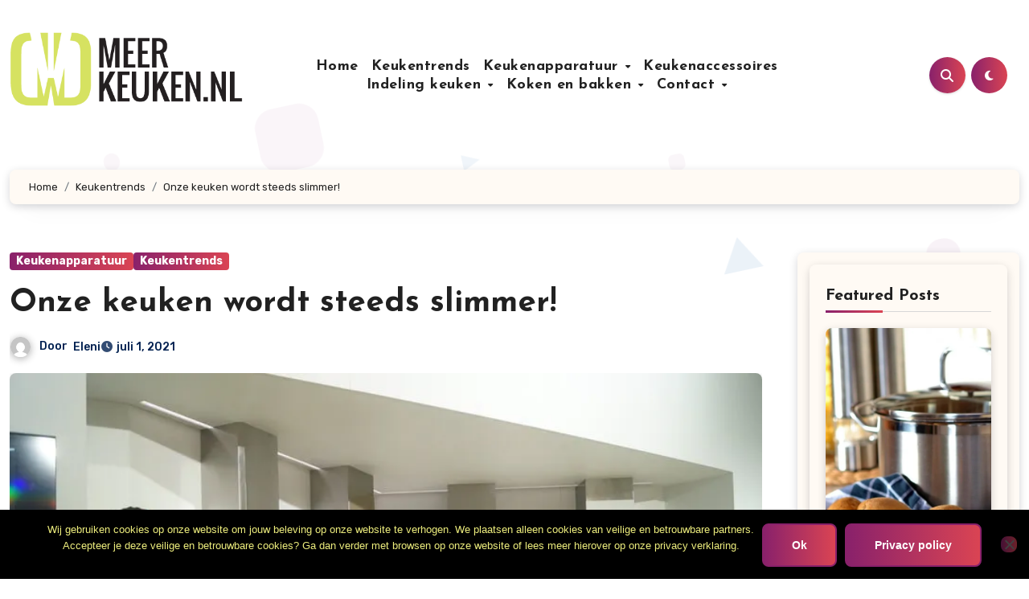

--- FILE ---
content_type: text/html; charset=UTF-8
request_url: https://www.meerkeuken.nl/onze-keuken-wordt-steeds-slimmer/
body_size: 34556
content:
<!-- =========================
  Page Breadcrumb   
============================== -->
<!DOCTYPE html>
<html lang="nl-NL">
<head>
<meta charset="UTF-8">
<meta name="viewport" content="width=device-width, initial-scale=1">
<link rel="profile" href="https://gmpg.org/xfn/11">
<style id="jetpack-boost-critical-css">@media all{#cookie-notice *{-webkit-box-sizing:border-box;-moz-box-sizing:border-box;box-sizing:border-box}#cookie-notice .cookie-notice-container{display:block}#cookie-notice.cookie-notice-hidden .cookie-notice-container{display:none}.cookie-notice-container{padding:15px 30px;text-align:center;width:100%;z-index:2}.cn-close-icon{position:absolute;right:15px;top:50%;margin:-10px 0 0 0;width:15px;height:15px;opacity:.5;padding:10px;border:none;outline:0;background:0 0;box-shadow:none}.cn-close-icon:after,.cn-close-icon:before{position:absolute;content:" ";height:15px;width:2px;top:3px;background-color:grey}.cn-close-icon:before{transform:rotate(45deg)}.cn-close-icon:after{transform:rotate(-45deg)}#cookie-notice .cn-button{margin:0 0 0 10px;display:inline-block}.cn-text-container{margin:0 0 6px 0}.cn-buttons-container,.cn-text-container{display:inline-block}@media all and (max-width:900px){.cookie-notice-container #cn-notice-text{display:block}.cookie-notice-container #cn-notice-buttons{display:block}#cookie-notice .cn-button{margin:0 5px 5px 5px}}@media all and (max-width:480px){.cookie-notice-container{padding:15px 25px}}:root{--bs-font-sans-serif:system-ui,-apple-system,"Segoe UI",Roboto,"Helvetica Neue",Arial,"Noto Sans","Liberation Sans",sans-serif,"Apple Color Emoji","Segoe UI Emoji","Segoe UI Symbol","Noto Color Emoji"}*,::after,::before{box-sizing:border-box}@media (prefers-reduced-motion:no-preference){:root{scroll-behavior:smooth}}body{margin:0;font-family:var(--bs-font-sans-serif);font-size:1rem;font-weight:400;line-height:1.5;color:#212529;background-color:#fff;-webkit-text-size-adjust:100%}h1,h2,h4,h5{margin-top:0;margin-bottom:.5rem;font-weight:500;line-height:1.2}h1{font-size:calc(1.375rem + 1.5vw)}@media (min-width:1200px){h1{font-size:2.5rem}}h2{font-size:calc(1.325rem + .9vw)}@media (min-width:1200px){h2{font-size:2rem}}h4{font-size:calc(1.275rem + .3vw)}@media (min-width:1200px){h4{font-size:1.5rem}}h5{font-size:1.25rem}p{margin-top:0;margin-bottom:1rem}ol,ul{padding-left:2rem}ol,ul{margin-top:0;margin-bottom:1rem}ol ul,ul ul{margin-bottom:0}strong{font-weight:bolder}.small{font-size:.875em}img{vertical-align:middle}label{display:inline-block}button{border-radius:0}button,input{margin:0;font-family:inherit;font-size:inherit;line-height:inherit}button{text-transform:none}[type=button],[type=submit],button{-webkit-appearance:button}[type=search]{outline-offset:-2px;-webkit-appearance:textfield}.img-fluid{max-width:100%;height:auto}.container{width:100%;padding-right:var(--bs-gutter-x,.75rem);padding-left:var(--bs-gutter-x,.75rem);margin-right:auto;margin-left:auto}@media (min-width:576px){.container{max-width:540px}}@media (min-width:768px){.container{max-width:720px}}@media (min-width:992px){.container{max-width:960px}}@media (min-width:1200px){.container{max-width:1140px}}@media (min-width:1400px){.container{max-width:1320px}}.row{--bs-gutter-x:1.5rem;--bs-gutter-y:0;display:flex;flex-wrap:wrap;margin-top:calc(var(--bs-gutter-y)*-1);margin-right:calc(var(--bs-gutter-x)/-2);margin-left:calc(var(--bs-gutter-x)/-2)}.row>*{flex-shrink:0;width:100%;max-width:100%;padding-right:calc(var(--bs-gutter-x)/2);padding-left:calc(var(--bs-gutter-x)/2);margin-top:var(--bs-gutter-y)}@media (min-width:992px){.col-lg-2{flex:0 0 auto;width:16.6666666667%}.col-lg-3{flex:0 0 auto;width:25%}.col-lg-7{flex:0 0 auto;width:58.3333333333%}.col-lg-9{flex:0 0 auto;width:75%}}.fade:not(.show){opacity:0}.collapse:not(.show){display:none}.dropdown{position:relative}.dropdown-menu{position:absolute;z-index:1000;display:none;min-width:10rem;padding:.5rem 0;margin:0;font-size:1rem;color:#212529;text-align:left;list-style:none;background-color:#fff;background-clip:padding-box;border:1px solid rgb(0 0 0/.15);border-radius:.25rem}.dropdown-item{display:block;width:100%;padding:.25rem 1rem;clear:both;font-weight:400;color:#212529;text-align:inherit;text-decoration:none;white-space:nowrap;background-color:#fff0;border:0}.nav{display:flex;flex-wrap:wrap;padding-left:0;margin-bottom:0;list-style:none}.nav-link{display:block;padding:.5rem 1rem;color:#0d6efd;text-decoration:none}.navbar{position:relative;display:flex;flex-wrap:wrap;align-items:center;justify-content:space-between;padding-top:.5rem;padding-bottom:.5rem}.navbar>.container{display:flex;flex-wrap:inherit;align-items:center;justify-content:space-between}.navbar-brand{padding-top:.3125rem;padding-bottom:.3125rem;margin-right:1rem;font-size:1.25rem;text-decoration:none;white-space:nowrap}.navbar-nav{display:flex;flex-direction:column;padding-left:0;margin-bottom:0;list-style:none}.navbar-nav .nav-link{padding-right:0;padding-left:0}.navbar-nav .dropdown-menu{position:static}.navbar-collapse{flex-basis:100%;flex-grow:1;align-items:center}.navbar-toggler{padding:.25rem .75rem;font-size:1.25rem;line-height:1;background-color:#fff0;border:1px solid #fff0;border-radius:.25rem}@media (min-width:992px){.navbar-expand-lg{flex-wrap:nowrap;justify-content:flex-start}.navbar-expand-lg .navbar-nav{flex-direction:row}.navbar-expand-lg .navbar-nav .dropdown-menu{position:absolute}.navbar-expand-lg .navbar-nav .nav-link{padding-right:.5rem;padding-left:.5rem}.navbar-expand-lg .navbar-collapse{display:flex!important;flex-basis:auto}.navbar-expand-lg .navbar-toggler{display:none}}.breadcrumb{display:flex;flex-wrap:wrap;padding:0 0;margin-bottom:1rem;list-style:none}.breadcrumb-item+.breadcrumb-item{padding-left:.5rem}.breadcrumb-item+.breadcrumb-item::before{float:left;padding-right:.5rem;color:#6c757d;content:var(--bs-breadcrumb-divider,"/")}.btn-close{box-sizing:content-box;width:1em;height:1em;padding:.25em .25em;color:#000;background:#fff0 url(data:image/svg+xml,%3csvg\ xmlns=\'http://www.w3.org/2000/svg\'\ viewBox=\'0\ 0\ 16\ 16\'\ fill=\'%23000\'%3e%3cpath\ d=\'M.293.293a1\ 1\ 0\ 011.414\ 0L8\ 6.586\ 14.293.293a1\ 1\ 0\ 111.414\ 1.414L9.414\ 8l6.293\ 6.293a1\ 1\ 0\ 01-1.414\ 1.414L8\ 9.414l-6.293\ 6.293a1\ 1\ 0\ 01-1.414-1.414L6.586\ 8\ .293\ 1.707a1\ 1\ 0\ 010-1.414z\'/%3e%3c/svg%3e) center/1em auto no-repeat;border:0;border-radius:.25rem;opacity:.5}.modal{position:fixed;top:0;left:0;z-index:1060;display:none;width:100%;height:100%;overflow-x:hidden;overflow-y:auto;outline:0}.modal-dialog{position:relative;width:auto;margin:.5rem}.modal.fade .modal-dialog{transform:translate(0,-50px)}.modal-dialog-centered{display:flex;align-items:center;min-height:calc(100% - 1rem)}.modal-content{position:relative;display:flex;flex-direction:column;width:100%;background-color:#fff;background-clip:padding-box;border:1px solid rgb(0 0 0/.2);border-radius:.3rem;outline:0}.modal-header{display:flex;flex-shrink:0;align-items:center;justify-content:space-between;padding:1rem 1rem;border-bottom:1px solid #dee2e6;border-top-left-radius:calc(.3rem - 1px);border-top-right-radius:calc(.3rem - 1px)}.modal-header .btn-close{padding:.5rem .5rem;margin:-.5rem -.5rem -.5rem auto}.modal-body{position:relative;flex:1 1 auto;padding:1rem}@media (min-width:576px){.modal-dialog{max-width:500px;margin:1.75rem auto}.modal-dialog-centered{min-height:calc(100% - 3.5rem)}}@media (min-width:992px){.modal-lg{max-width:800px}}.clearfix::after{display:block;clear:both;content:""}.d-none{display:none!important}.position-relative{position:relative!important}.w-100{width:100%!important}.justify-content-end{justify-content:flex-end!important}.align-items-center{align-items:center!important}.mx-auto{margin-right:auto!important;margin-left:auto!important}.my-2{margin-top:.5rem!important;margin-bottom:.5rem!important}.mb-0{margin-bottom:0!important}.mb-4{margin-bottom:1.5rem!important}.ms-1{margin-left:.25rem!important}.p-0{padding:0!important}.px-4{padding-right:1.5rem!important;padding-left:1.5rem!important}.py-4{padding-top:1.5rem!important;padding-bottom:1.5rem!important}.bg-dark{background-color:#212529!important}@media (min-width:992px){.d-lg-block{display:block!important}.my-lg-0{margin-top:0!important;margin-bottom:0!important}}:root{--box-color2:#fffaf4;--bxsh2:0 3px 12px -1px rgba(7,10,25,.2),0 22px 27px -20px rgba(7,10,25,.2)}.bs-menu-full .navbar{padding-top:2.5rem;padding-bottom:4rem}.navbar-wp .navbar-nav{justify-content:center;row-gap:10px}.navbar-wp .navbar-nav>li>a{font-size:18px;line-height:1.3}.desk-header{padding:0}.bs-blog-post{padding:0;box-shadow:none;margin-bottom:0;overflow:visible;gap:10px}.bs-blog-post .title{font-size:28px;font-weight:700;display:block;display:-webkit-box;max-height:100%;-webkit-line-clamp:2;line-clamp:2;-webkit-box-orient:vertical;overflow:hidden;text-overflow:ellipsis}.bs-blog-post.single .bs-header .title{display:block;line-height:1.3}.bs-sidebar .bs-widget{border-radius:8px;box-shadow:var(--bxsh2)}.desk-header.right-nav .msearch{text-decoration:none}.bs-blog-category a{border-radius:4px}form.search-form .search-submit{border-radius:8px}input[type=search]{border-radius:8px}.bs-blog-post.single{box-shadow:none}.bs-blog-post .bs-header{padding:0 0 20px;overflow:hidden}.bs-blog-post.single img{border-radius:8px;box-shadow:var(--bxsh2)}.bs-blog-post.single .small{padding:20px 0 0;overflow:hidden}.bs-info-author-block{border-radius:8px;box-shadow:var(--bxsh2)}.single-class .bs-breadcrumb-section .overlay{margin-bottom:30px;background:var(--box-color2);box-shadow:var(--bxsh2)}.bs-breadcrumb-section .overlay{border-radius:8px}.bs-breadcrumb-section{margin-bottom:30px}.featured-widget,.featured-widget.wd-back{border-radius:8px;box-shadow:var(--bxsh2);padding:20px;margin-bottom:30px}.featured-widget .bs-blog-post{box-shadow:none}.featured-widget .bs-blog-thumb.lg{height:300px;border-radius:8px;box-shadow:var(--bxsh2)}.featured-widget .bs-blog-post .inner{padding:0!important;padding-top:1rem!important}.featured-widget .bs-blog-post .title{margin-bottom:10px;font-size:24px}.small-post .img-small-post{border-radius:8px;box-shadow:var(--bxsh2)}button,input[type=submit]{border-radius:8px}.navbar-wp .navbar-brand{margin-right:0;display:block;padding-top:0}.navbar-wp .navbar-brand img{max-width:100%;height:auto}.site-branding-text .site-title{white-space:unset;word-break:break-word}.blogeir-background-wrapper .circles,.blogeir-background-wrapper .squares,.blogeir-background-wrapper .triangles{position:fixed;top:0;left:0;width:100%;height:100%;overflow:hidden;z-index:-1}.circles .circle,.squares .square,.triangles .triangle{position:absolute;width:20px;height:20px;opacity:.1;bottom:-100px}.circles .circle{border-radius:100px!important}.triangles .triangle{width:0;height:0;border-bottom-width:42px;border-bottom-style:solid;border-left-width:25px;border-left-style:solid;border-right-width:25px;border-right-style:solid;border-radius:0!important}.squares .square:first-child{left:25%;width:80px;height:80px}.circles .circle:first-child{left:10%;width:22px;height:20px}.triangles .triangle:first-child{left:45%;border-right-width:10px;border-left-width:10px;border-bottom-width:22px}.squares .square:nth-child(4){left:40%;width:60px;height:60px}.squares .square:nth-child(5){left:65%;width:20px;height:20px}.circles .circle:nth-child(5){left:90%;width:43px;height:40px}.triangles .triangle:nth-child(5){left:70%;border-right-width:25px;border-left-width:25px;border-bottom-width:42px}form.search-form .search-submit{padding:6px 35px}.modal-body form.search-form{gap:10px}form.search-form .search-submit{border:none}.bs-blog-post.single .bs-header .title{font-size:40px}@media (min-width:1200px){.container{max-width:1320px}}@media (min-width:992px){#sidebar-right{padding-right:unset;padding-left:20px}}@media (max-width:991.98px){.navbar-wp .dropdown-menu>li>a,.navbar-wp .navbar-nav>li>a.nav-link{font-size:16px}.navbar-wp .dropdown-menu>li>a{font-size:14px}.bs-menu-full .navbar .col-lg-7{padding:0}.navbar-wp .navbar-nav{gap:0}.navbar-wp .dropdown-menu>li>a::after,.navbar-wp .navbar-nav>li>a.nav-link::after{content:"";width:100%;height:1px;background-color:#e1e1e166;position:absolute;left:0;bottom:0}.navbar-wp .dropdown-menu>li>a,.navbar-wp .navbar-nav>li>a.nav-link{border-bottom:none}}@media (max-width:575px){.container{padding-left:20px;padding-right:20px}}.fa{font-family:var(--fa-style-family,"Font Awesome 6 Free");font-weight:var(--fa-style,900)}.fa,.fas{-moz-osx-font-smoothing:grayscale;-webkit-font-smoothing:antialiased;display:var(--fa-display,inline-block);font-style:normal;font-variant:normal;line-height:1;text-rendering:auto}.fas{font-family:"Font Awesome 6 Free"}.fa-search::before{content:""}.fa-times::before{content:""}.fa-angle-up::before{content:""}@font-face{font-family:"Font Awesome 6 Free";font-style:normal;font-weight:400;font-display:block}@font-face{font-family:"Font Awesome 6 Free";font-style:normal;font-weight:900;font-display:block}.fas{font-weight:900}@font-face{font-family:"Font Awesome 5 Free";font-display:block;font-weight:900}@font-face{font-family:"Font Awesome 5 Free";font-display:block;font-weight:400}.wrapper{background-color:var(--wrap-color)}.bs-blog-meta,.bs-blog-meta a{color:var(--text-color)}.bs-sidebar .bs-widget{background:var(--box-color)}.navbar-nav:not([data-sm-skip]) .dropdown-item{white-space:normal}@media (max-width:991.98px){.navbar-wp .dropdown-menu>li>a,.navbar-wp .navbar-nav>li>a.nav-link{padding:13px 8px;display:block;border-bottom:1px solid rgb(225 225 225/.4)}.dropdown-menu{border:inherit}}.navbar-toggler{padding:0;font-size:20px;line-height:1;background-color:unset!important;border:unset;border-radius:none}.navbar-toggler.x{border:none}.navbar-toggler.x .icon-bar{width:22px;display:block;height:2px;background-color:var(--head-color)}.navbar-toggler.x .icon-bar+.icon-bar{margin-top:4px}.navbar-toggler.x .icon-bar:first-of-type{-webkit-transform:rotate(0);-ms-transform:rotate(0);transform:rotate(0)}.navbar-toggler.x .icon-bar:nth-of-type(2){opacity:1}.navbar-toggler.x .icon-bar:nth-of-type(3){-webkit-transform:rotate(0);-ms-transform:rotate(0);transform:rotate(0)}:root{--bxsh:0 1px 3px rgb(0 0 0/15%);--headFont:"Josefin Sans",sans-serif;--bodyFont:"Rubik",sans-serif}body{text-rendering:optimizeLegibility;-webkit-font-smoothing:antialiased;padding:0;margin:0;font-family:var(--bodyFont);font-size:16px;font-weight:400;line-height:1.78;text-decoration:none}a{text-decoration:inherit}input[type=checkbox]{display:inline}input[type=search]{color:var(--text-color);background:var(--box-color);background-image:-webkit-linear-gradient(#fff0,#fff0);border:2px solid #e5e5e5;border-radius:0;display:block;padding:13px 16px;width:100%;outline:0}button,input[type=submit]{padding:10px 35px;line-height:30px;border-radius:0;font-weight:700;font-size:14px;border-width:2px;border-style:solid}.wrapper{overflow:hidden}.wd-back{padding:20px;box-shadow:0 1px 3px rgb(0 0 0/.15);margin-bottom:50px}.modal .btn-close{line-height:1;opacity:1}.attachment-full.size-full{width:100%;height:auto}h1{font-size:34px}h2{font-size:32px}h4{font-size:24px}h5{font-size:20px}h1,h2,h4,h5{font-family:var(--headFont);font-weight:800;color:var(--head-color);font-feature-settings:"lnum";font-variant-numeric:lining-nums;line-height:1.3;letter-spacing:0;text-size-adjust:100%;text-rendering:optimizeSpeed}.switch{position:relative;display:inline-block;width:28px;height:24px}.switch input{display:none}.switch .slider{position:absolute;top:0;bottom:0;left:0;right:0;border-radius:34px}.switch .slider::before{content:"";position:absolute;width:20px;height:20px;left:4px;bottom:2px;border-radius:50%;content:"";font-family:"Font Awesome 5 Free";font-size:14px;font-weight:900;box-sizing:border-box;display:flex;align-items:center;justify-content:center}.navbar-brand{font-size:26px;height:auto;line-height:25px;margin-right:50px;padding:15px 0;text-shadow:2px 2px 1px rgb(150 150 183/.18)}.site-title{line-height:1.2;font-family:var(--headFont)}.navbar-wp .navbar-nav>li>a{padding:0 12px;margin-right:0;font-size:16px;letter-spacing:.5px;margin-bottom:0;font-weight:600;display:block;font-family:var(--headFont)}.navbar-nav{justify-content:center}.navbar>.container{align-items:center}.navbar-nav{justify-content:center}.navbar-toggler.x{padding:5px}.navbar-wp .dropdown-menu{min-width:200px;padding:0;border:none;border-radius:0;z-index:10;right:auto;left:0}.dropdown-menu{transform-origin:top center}.navbar-wp .dropdown-menu>li,.navbar-wp .dropdown-menu>li:last-child{border:0}.navbar-wp .dropdown-menu>li>a{padding:8px 15px;display:block;font-weight:500}.navbar-nav>li:last-child>.dropdown-menu{right:0;left:auto}.navbar-wp .navbar-brand{font-size:22px;line-height:20px;padding:15px 0}.m-header{display:none}.desk-header{display:flex;padding:15px 0 15px 15px}.desk-header .msearch{padding:8px}.right-nav a{display:flex;align-items:center;justify-content:center;padding:0;width:45px;height:45px;line-height:1;box-shadow:var(--bxsh);border-radius:50%;position:relative;z-index:1;overflow:hidden}.right-nav a::after{content:"";display:block;position:absolute;bottom:0;left:0;width:100%;height:0%;z-index:-1}.right-nav a{margin-right:.5rem}.switch{padding:0;width:35px;height:35px;line-height:1}.switch .slider::before{width:45px;height:45px;left:-1px;bottom:-5px}html{font-size:100%}@media only screen and (max-width:1200px){html{font-size:95%}}@media screen and (max-width:991px){html{font-size:90%}}@media screen and (max-width:767px){html{font-size:85%}}@media screen and (max-width:575px){html{font-size:80%}}.site-branding-text .site-title{font-weight:700;font-size:60px;line-height:1.2;margin-bottom:0}.site-branding-text p.site-description{margin-bottom:0}.bs-widget-title{display:flex;width:100%;align-items:center;margin-bottom:20px;padding:0;position:relative;border-style:solid;border-width:0 0 1px 0}.bs-widget-title .title{margin-bottom:0;padding:5px 0;position:relative;font-size:20px;font-weight:700;line-height:1.4;text-transform:capitalize}.bs-widget-title .title:before{position:absolute;content:"";height:3px;width:50%;bottom:-2px;left:0}.bs-widget-title .title:after{position:absolute;content:"";height:3px;width:50%;bottom:-1px;right:0}.bs-widget{margin-bottom:30px}#content{padding-top:0;padding-bottom:50px}.bs-blog-post{margin-bottom:30px;box-shadow:var(--bxsh);overflow:hidden;border-radius:0}.bs-blog-thumb{position:relative;min-height:20px;overflow:hidden;max-width:100%;border-radius:0}.link-div{display:block;position:absolute;top:0;right:0;bottom:0;left:0}.back-img{background-size:cover!important;background-position:center!important;background-repeat:no-repeat!important}.bs-blog-thumb.lg{height:400px}.bs-blog-post .bs-blog-thumb img{max-width:100%;height:100%;object-fit:cover}.bs-blog-post p{word-break:break-word}.small-post{position:relative;overflow:hidden;margin-bottom:30px;display:-ms-flexbox;display:flex;-ms-flex-align:center;align-items:center;padding:8px}.small-post .img-small-post{width:20%;height:85px;margin-left:25px;overflow:hidden;position:relative;border-radius:0}.small-post-content{-ms-flex:1;flex:1}.small-post .title{font-size:16px;font-weight:600;line-height:1.2}.bs-widget .small-post-content .title{font-weight:600;line-height:1.2;text-align:left}.featured-widget.wd-back{margin-bottom:30px}.featured-widget-content .small-post{padding:0;border-bottom-style:solid;border-bottom-width:1px;padding-bottom:15px;margin-bottom:15px}.featured-widget-content .small-post .img-small-post{width:25%}.single-class .featured-widget-content .bs-blog-thumb.lg{height:350px}.single-class .featured-widget-content .small-post .img-small-post{width:30%;height:75px;margin-left:15px}.bs-blog-category{position:relative;display:flex;flex-wrap:wrap;align-items:center;margin-top:0;margin-bottom:15px;margin-left:0;margin-right:0;column-gap:8px;row-gap:6px}.bs-blog-category a{font-size:14px;padding:4px 8px;line-height:1;font-weight:600;border-radius:0;margin-left:0;margin-right:0;margin-top:0;margin-bottom:0;display:inline-flex;align-items:center}.bs-blog-post.single .bs-header .title{font-size:38px;font-weight:800}.bs-blog-post.single .small p{margin-bottom:30px}.bs-blog-post .title{margin-bottom:16px;text-decoration:none;word-break:break-word}.bs-blog-post .small{padding:20px 20px;font-size:17px}.bs-blog-post .bs-blog-meta{margin-bottom:16px;display:inline-flex;align-items:center;flex-wrap:wrap;gap:8px}.bs-blog-meta span{padding-right:0;font-size:14px;font-weight:500}.bs-blog-meta .bs-author .auth img{border-radius:50%;width:25px;height:25px;margin-right:8px;margin-left:1px;display:unset;box-shadow:0 2px 8px 1px rgb(33 33 33/.3)}.bs-blog-date:before{font-family:"Font Awesome 5 Free";font-weight:900;position:relative;display:inline-block;padding-right:2px;padding-left:1px;text-decoration:inherit;vertical-align:baseline;opacity:.8}.bs-blog-date:before{content:""}.bs-blog-post.single{text-align:start}.bs-blog-post .bs-header{padding:20px}.bs-blog-post .bs-header .bs-info-author-block{box-shadow:inherit;margin:0;padding:0;border:none}.bs-info-author-block{display:flex;box-shadow:var(--bxsh)}.bs-breadcrumb-section{margin-top:0;margin-bottom:20px}.bs-breadcrumb-section .overlay{padding:10px 0;position:relative;box-shadow:var(--bxsh)}.bs-breadcrumb-section .breadcrumb span{word-break:break-word}.bs-breadcrumb-section .breadcrumb{margin-bottom:0}.bs-breadcrumb-section .breadcrumb,.bs-breadcrumb-section .breadcrumb a{font-size:13px}.bs-sidebar .bs-widget{margin-bottom:30px;padding:15px 15px 5px 15px;border-radius:0;box-shadow:var(--bxsh)}.bs_upscr{bottom:2%;display:none;height:40px;opacity:1;overflow:hidden;position:fixed;right:10px;text-align:center;width:40px;z-index:9999;border-radius:50%;border-width:2px;border-style:solid;box-shadow:0 2px 2px 0 rgb(0 0 0/.14),0 3px 1px -2px rgb(0 0 0/.2),0 1px 5px 0 rgb(0 0 0/.12)}.bs_upscr i{font-size:16px;line-height:40px}.site-description{margin-bottom:0}.screen-reader-text{position:absolute;margin:-1px;padding:0;height:1px;width:1px;overflow:hidden;clip:rect(0 0 0 0);border:0;word-wrap:normal!important}.screen-reader-text{border:0;clip:rect(1px,1px,1px,1px);-webkit-clip-path:inset(50%);clip-path:inset(50%);height:1px;margin:-1px;overflow:hidden;padding:0;position:absolute;width:1px;word-wrap:normal!important}.bs_model label{position:relative;display:flex;align-items:stretch;width:100%;flex-wrap:wrap}.bs_model form.search-form{display:flex}form.search-form{display:flex}form.search-form label{width:100%}form.search-form .search-submit{margin-left:-1px;padding:10px 15px}.nav.navbar-nav:not(.sm-collapsible) .menu-item-has-children .nav-link:after{content:"";font-family:"Font Awesome 6 Free";margin-left:.255em;font-size:10px;vertical-align:.255em;font-weight:900}p a{text-decoration:underline}.site-title a,a{text-decoration:none}@media (min-width:1200px){.container{max-width:1270px}}@media (min-width:992px){.bs-sidebar{padding-right:20px}.col-lg-9+.col-lg-3 .bs-sidebar{padding-left:20px;padding-right:0}}@media (max-width:991.98px){.m-header{width:100%;display:flex;justify-content:space-between}.m-header .navbar-header{text-align:center}.m-header .navbar-brand img{width:120px;height:auto}.desk-header{display:none}.navbar>.container{justify-content:center}.collapse.navbar-collapse{position:relative}.right-nav a.msearch{margin:0}.bs-sidebar{margin-top:20px;margin-bottom:20px}}@media (max-width:767.98px){.navbar-brand img{max-width:100%}.bs-blog-post .bs-blog-meta{justify-content:center}.bs-blog-post.single .bs-blog-meta{justify-content:start}}@media (max-width:575.98px){.bs-blog-post.single .bs-header .title{font-size:32px}}:root{--box-color2:#fffaf4;--bxsh2:0 3px 12px -1px rgba(7,10,25,.2),0 22px 27px -20px rgba(7,10,25,.2)}.bs-menu-full .navbar{padding-top:2.5rem;padding-bottom:4rem}.navbar-wp .navbar-nav{justify-content:center;row-gap:10px}.navbar-wp .navbar-nav>li>a{font-size:18px;line-height:1.3}.desk-header{padding:0}.bs-blog-post{padding:0;box-shadow:none;margin-bottom:0;overflow:visible;gap:10px}.bs-blog-post .title{font-size:28px;font-weight:700;display:block;display:-webkit-box;max-height:100%;-webkit-line-clamp:2;line-clamp:2;-webkit-box-orient:vertical;overflow:hidden;text-overflow:ellipsis}.bs-blog-post.single .bs-header .title{display:block;line-height:1.3}.bs-sidebar .bs-widget{border-radius:8px;box-shadow:var(--bxsh2)}.desk-header.right-nav .msearch{text-decoration:none}.bs-blog-category a{border-radius:4px}form.search-form .search-submit{border-radius:8px}input[type=search]{border-radius:8px}.bs-blog-post.single{box-shadow:none}.bs-blog-post .bs-header{padding:0 0 20px;overflow:hidden}.bs-blog-post.single img{border-radius:8px;box-shadow:var(--bxsh2)}.bs-blog-post.single .small{padding:20px 0 0;overflow:hidden}.bs-info-author-block{border-radius:8px;box-shadow:var(--bxsh2)}.single-class .bs-breadcrumb-section .overlay{margin-bottom:30px;background:var(--box-color2);box-shadow:var(--bxsh2)}.bs-breadcrumb-section .overlay{border-radius:8px}.bs-breadcrumb-section{margin-bottom:30px}.featured-widget,.featured-widget.wd-back{border-radius:8px;box-shadow:var(--bxsh2);padding:20px;margin-bottom:30px}.featured-widget .bs-blog-post{box-shadow:none}.featured-widget .bs-blog-thumb.lg{height:300px;border-radius:8px;box-shadow:var(--bxsh2)}.featured-widget .bs-blog-post .inner{padding:0!important;padding-top:1rem!important}.featured-widget .bs-blog-post .title{margin-bottom:10px;font-size:24px}.small-post .img-small-post{border-radius:8px;box-shadow:var(--bxsh2)}button,input[type=submit]{border-radius:8px}.navbar-wp .navbar-brand{margin-right:0;display:block;padding-top:0}.navbar-wp .navbar-brand img{max-width:100%;height:auto}.site-branding-text .site-title{white-space:unset;word-break:break-word}.blogeir-background-wrapper .circles,.blogeir-background-wrapper .squares,.blogeir-background-wrapper .triangles{position:fixed;top:0;left:0;width:100%;height:100%;overflow:hidden;z-index:-1}.circles .circle,.squares .square,.triangles .triangle{position:absolute;width:20px;height:20px;opacity:.1;bottom:-100px}.circles .circle{border-radius:100px!important}.triangles .triangle{width:0;height:0;border-bottom-width:42px;border-bottom-style:solid;border-left-width:25px;border-left-style:solid;border-right-width:25px;border-right-style:solid;border-radius:0!important}.squares .square:first-child{left:25%;width:80px;height:80px}.circles .circle:first-child{left:10%;width:22px;height:20px}.triangles .triangle:first-child{left:45%;border-right-width:10px;border-left-width:10px;border-bottom-width:22px}.squares .square:nth-child(4){left:40%;width:60px;height:60px}.squares .square:nth-child(5){left:65%;width:20px;height:20px}.circles .circle:nth-child(5){left:90%;width:43px;height:40px}.triangles .triangle:nth-child(5){left:70%;border-right-width:25px;border-left-width:25px;border-bottom-width:42px}form.search-form .search-submit{padding:6px 35px}.modal-body form.search-form{gap:10px}form.search-form .search-submit{border:none}.bs-blog-post.single .bs-header .title{font-size:40px}@media (min-width:1200px){.container{max-width:1320px}}@media (min-width:992px){#sidebar-right{padding-right:unset;padding-left:20px}}@media (max-width:991.98px){.navbar-wp .dropdown-menu>li>a,.navbar-wp .navbar-nav>li>a.nav-link{font-size:16px}.navbar-wp .dropdown-menu>li>a{font-size:14px}.bs-menu-full .navbar .col-lg-7{padding:0}.navbar-wp .navbar-nav{gap:0}.navbar-wp .dropdown-menu>li>a::after,.navbar-wp .navbar-nav>li>a.nav-link::after{content:"";width:100%;height:1px;background-color:#e1e1e166;position:absolute;left:0;bottom:0}.navbar-wp .dropdown-menu>li>a,.navbar-wp .navbar-nav>li>a.nav-link{border-bottom:none}}@media (max-width:575px){.container{padding-left:20px;padding-right:20px}}:root{--head-color:#212121;--stext-color:#000;--text-color:#002050;--bg-color:#fff;--box-color:#fff;--border-color:#e2e8f0;--wrap-color:#eff2f7}body{background-color:var(--wrap-color)}.wrapper{background-color:#fff0}.wd-back{background:var(--box-color)}.featured-widget,.featured-widget.wd-back{background:var(--box-color2)}.small-post{background:var(--box-color2);border-color:var(--border-color)}.site-description,.site-title a{color:var(--stext-color)}.navbar-wp .navbar-nav>li>a{color:var(--head-color)}.navbar-wp .dropdown-menu{background:var(--bg-color)}.navbar-wp .dropdown-menu>li>a{background:var(--box-color);color:#718096}.right-nav a::after{background:#0f1012}.right-nav a,.switch .slider::before{background:linear-gradient(90deg,#89216b 0,#da4453 100%);color:#fff}button.navbar-toggler.x{background:#fff0}a.category-color-1{background:linear-gradient(90deg,#89216b 0,#da4453 100%);color:#fff}body{color:#5b5b5b}button,input[type=submit]{background:linear-gradient(90deg,#89216b 0,#da4453 100%);border-color:#89216b;color:#fff}a{color:#89216b}.bs_model .modal-content{background-color:var(--box-color)}.bs-widget{background:var(--bg-color)}.bs-widget-title{border-color:#d7d7d7}.bs-widget-title .title{color:var(--head-color)}.bs-widget-title .title:before{background:linear-gradient(90deg,#89216b 0,#da4453 100%)}.small-post .title a{color:var(--head-color)}.bs-blog-post{background:#fff0}.bs-blog-post .small{color:var(--text-color)}.bs-blog-post .bs-header .bs-blog-date{color:var(--text-color)}.bs-blog-category:before{background:linear-gradient(90deg,#89216b 0,#da4453 100%)}.bs-blog-post.single .bs-header .bs-info-author-block{background:#fff0}.bs-blog-post .title,.bs-blog-post .title a{color:var(--head-color)}.bs-blog-meta,.bs-blog-meta a{color:var(--text-color)}.bs-info-author-block{background:var(--box-color2)}form.search-form .search-submit{border-color:var(--border-color)}.bs-sidebar .bs-widget{background:var(--box-color2);border-color:#d7d7d7}h1,h2,h4,h5{color:var(--head-color)}[type=button],[type=submit],button{background:linear-gradient(90deg,#89216b 0,#da4453 100%);color:#fff;border-color:#89216b}.bs-breadcrumb-section .overlay{background:#fff0}.bs-breadcrumb-section .breadcrumb a,.bs-breadcrumb-section .breadcrumb-item span{color:var(--head-color)}.bs_upscr{background:linear-gradient(90deg,#89216b 0,#da4453 100%);border-color:#89216b;color:#fff!important}.circles .circle,.squares .square,.triangles .triangle{background:#89216b1c}.triangles .triangle{border-bottom-color:#2e75b52e;border-left-color:#fff0;border-right-color:#fff0;background:#fff0}@media (max-width:991.98px){.navbar-wp .navbar-nav{background:linear-gradient(90deg,#89216b 0,#da4453 100%)}.navbar-wp .navbar-nav>li>a{color:#fff}.navbar-wp .dropdown-menu{background:linear-gradient(90deg,#89216b 0,#da4453 100%)}.navbar-wp .dropdown-menu>li>a{color:#fff!important;background:0 0!important}}.site-description,.site-title a{color:var(--stext-color)}.bs-blog-post .small{color:var(--text-color)}.bs-blog-meta,.bs-blog-meta a{color:var(--text-color)}.bs-sidebar .bs-widget{background:var(--box-color2)}}@media all{#cookie-notice *{-webkit-box-sizing:border-box;-moz-box-sizing:border-box;box-sizing:border-box}#cookie-notice .cookie-notice-container{display:block}#cookie-notice.cookie-notice-hidden .cookie-notice-container{display:none}.cookie-notice-container{padding:15px 30px;text-align:center;width:100%;z-index:2}.cn-close-icon{position:absolute;right:15px;top:50%;margin:-10px 0 0 0;width:15px;height:15px;opacity:.5;padding:10px;border:none;outline:0;background:0 0;box-shadow:none}.cn-close-icon:after,.cn-close-icon:before{position:absolute;content:" ";height:15px;width:2px;top:3px;background-color:grey}.cn-close-icon:before{transform:rotate(45deg)}.cn-close-icon:after{transform:rotate(-45deg)}#cookie-notice .cn-button{margin:0 0 0 10px;display:inline-block}.cn-text-container{margin:0 0 6px 0}.cn-buttons-container,.cn-text-container{display:inline-block}@media all and (max-width:900px){.cookie-notice-container #cn-notice-text{display:block}.cookie-notice-container #cn-notice-buttons{display:block}#cookie-notice .cn-button{margin:0 5px 5px 5px}}@media all and (max-width:480px){.cookie-notice-container{padding:15px 25px}}:root{--bs-font-sans-serif:system-ui,-apple-system,"Segoe UI",Roboto,"Helvetica Neue",Arial,"Noto Sans","Liberation Sans",sans-serif,"Apple Color Emoji","Segoe UI Emoji","Segoe UI Symbol","Noto Color Emoji"}*,::after,::before{box-sizing:border-box}@media (prefers-reduced-motion:no-preference){:root{scroll-behavior:smooth}}body{margin:0;font-family:var(--bs-font-sans-serif);font-size:1rem;font-weight:400;line-height:1.5;color:#212529;background-color:#fff;-webkit-text-size-adjust:100%}h1,h2,h4,h5{margin-top:0;margin-bottom:.5rem;font-weight:500;line-height:1.2}h1{font-size:calc(1.375rem + 1.5vw)}@media (min-width:1200px){h1{font-size:2.5rem}}h2{font-size:calc(1.325rem + .9vw)}@media (min-width:1200px){h2{font-size:2rem}}h4{font-size:calc(1.275rem + .3vw)}@media (min-width:1200px){h4{font-size:1.5rem}}h5{font-size:1.25rem}p{margin-top:0;margin-bottom:1rem}ol,ul{padding-left:2rem}ol,ul{margin-top:0;margin-bottom:1rem}ol ul,ul ul{margin-bottom:0}strong{font-weight:bolder}.small{font-size:.875em}img{vertical-align:middle}label{display:inline-block}button{border-radius:0}button,input{margin:0;font-family:inherit;font-size:inherit;line-height:inherit}button{text-transform:none}[type=button],[type=submit],button{-webkit-appearance:button}[type=search]{outline-offset:-2px;-webkit-appearance:textfield}.img-fluid{max-width:100%;height:auto}.container{width:100%;padding-right:var(--bs-gutter-x,.75rem);padding-left:var(--bs-gutter-x,.75rem);margin-right:auto;margin-left:auto}@media (min-width:576px){.container{max-width:540px}}@media (min-width:768px){.container{max-width:720px}}@media (min-width:992px){.container{max-width:960px}}@media (min-width:1200px){.container{max-width:1140px}}@media (min-width:1400px){.container{max-width:1320px}}.row{--bs-gutter-x:1.5rem;--bs-gutter-y:0;display:flex;flex-wrap:wrap;margin-top:calc(var(--bs-gutter-y)*-1);margin-right:calc(var(--bs-gutter-x)/-2);margin-left:calc(var(--bs-gutter-x)/-2)}.row>*{flex-shrink:0;width:100%;max-width:100%;padding-right:calc(var(--bs-gutter-x)/2);padding-left:calc(var(--bs-gutter-x)/2);margin-top:var(--bs-gutter-y)}@media (min-width:992px){.col-lg-2{flex:0 0 auto;width:16.6666666667%}.col-lg-3{flex:0 0 auto;width:25%}.col-lg-7{flex:0 0 auto;width:58.3333333333%}.col-lg-9{flex:0 0 auto;width:75%}}.fade:not(.show){opacity:0}.collapse:not(.show){display:none}.dropdown{position:relative}.dropdown-menu{position:absolute;z-index:1000;display:none;min-width:10rem;padding:.5rem 0;margin:0;font-size:1rem;color:#212529;text-align:left;list-style:none;background-color:#fff;background-clip:padding-box;border:1px solid rgb(0 0 0/.15);border-radius:.25rem}.dropdown-item{display:block;width:100%;padding:.25rem 1rem;clear:both;font-weight:400;color:#212529;text-align:inherit;text-decoration:none;white-space:nowrap;background-color:#fff0;border:0}.nav{display:flex;flex-wrap:wrap;padding-left:0;margin-bottom:0;list-style:none}.nav-link{display:block;padding:.5rem 1rem;color:#0d6efd;text-decoration:none}.navbar{position:relative;display:flex;flex-wrap:wrap;align-items:center;justify-content:space-between;padding-top:.5rem;padding-bottom:.5rem}.navbar>.container{display:flex;flex-wrap:inherit;align-items:center;justify-content:space-between}.navbar-brand{padding-top:.3125rem;padding-bottom:.3125rem;margin-right:1rem;font-size:1.25rem;text-decoration:none;white-space:nowrap}.navbar-nav{display:flex;flex-direction:column;padding-left:0;margin-bottom:0;list-style:none}.navbar-nav .nav-link{padding-right:0;padding-left:0}.navbar-nav .dropdown-menu{position:static}.navbar-collapse{flex-basis:100%;flex-grow:1;align-items:center}.navbar-toggler{padding:.25rem .75rem;font-size:1.25rem;line-height:1;background-color:#fff0;border:1px solid #fff0;border-radius:.25rem}@media (min-width:992px){.navbar-expand-lg{flex-wrap:nowrap;justify-content:flex-start}.navbar-expand-lg .navbar-nav{flex-direction:row}.navbar-expand-lg .navbar-nav .dropdown-menu{position:absolute}.navbar-expand-lg .navbar-nav .nav-link{padding-right:.5rem;padding-left:.5rem}.navbar-expand-lg .navbar-collapse{display:flex!important;flex-basis:auto}.navbar-expand-lg .navbar-toggler{display:none}}.breadcrumb{display:flex;flex-wrap:wrap;padding:0 0;margin-bottom:1rem;list-style:none}.breadcrumb-item+.breadcrumb-item{padding-left:.5rem}.breadcrumb-item+.breadcrumb-item::before{float:left;padding-right:.5rem;color:#6c757d;content:var(--bs-breadcrumb-divider,"/")}.btn-close{box-sizing:content-box;width:1em;height:1em;padding:.25em .25em;color:#000;background:#fff0 url(data:image/svg+xml,%3csvg\ xmlns=\'http://www.w3.org/2000/svg\'\ viewBox=\'0\ 0\ 16\ 16\'\ fill=\'%23000\'%3e%3cpath\ d=\'M.293.293a1\ 1\ 0\ 011.414\ 0L8\ 6.586\ 14.293.293a1\ 1\ 0\ 111.414\ 1.414L9.414\ 8l6.293\ 6.293a1\ 1\ 0\ 01-1.414\ 1.414L8\ 9.414l-6.293\ 6.293a1\ 1\ 0\ 01-1.414-1.414L6.586\ 8\ .293\ 1.707a1\ 1\ 0\ 010-1.414z\'/%3e%3c/svg%3e) center/1em auto no-repeat;border:0;border-radius:.25rem;opacity:.5}.modal{position:fixed;top:0;left:0;z-index:1060;display:none;width:100%;height:100%;overflow-x:hidden;overflow-y:auto;outline:0}.modal-dialog{position:relative;width:auto;margin:.5rem}.modal.fade .modal-dialog{transform:translate(0,-50px)}.modal-dialog-centered{display:flex;align-items:center;min-height:calc(100% - 1rem)}.modal-content{position:relative;display:flex;flex-direction:column;width:100%;background-color:#fff;background-clip:padding-box;border:1px solid rgb(0 0 0/.2);border-radius:.3rem;outline:0}.modal-header{display:flex;flex-shrink:0;align-items:center;justify-content:space-between;padding:1rem 1rem;border-bottom:1px solid #dee2e6;border-top-left-radius:calc(.3rem - 1px);border-top-right-radius:calc(.3rem - 1px)}.modal-header .btn-close{padding:.5rem .5rem;margin:-.5rem -.5rem -.5rem auto}.modal-body{position:relative;flex:1 1 auto;padding:1rem}@media (min-width:576px){.modal-dialog{max-width:500px;margin:1.75rem auto}.modal-dialog-centered{min-height:calc(100% - 3.5rem)}}@media (min-width:992px){.modal-lg{max-width:800px}}.clearfix::after{display:block;clear:both;content:""}.d-none{display:none!important}.position-relative{position:relative!important}.w-100{width:100%!important}.justify-content-end{justify-content:flex-end!important}.align-items-center{align-items:center!important}.mx-auto{margin-right:auto!important;margin-left:auto!important}.my-2{margin-top:.5rem!important;margin-bottom:.5rem!important}.mb-0{margin-bottom:0!important}.mb-4{margin-bottom:1.5rem!important}.ms-1{margin-left:.25rem!important}.p-0{padding:0!important}.px-4{padding-right:1.5rem!important;padding-left:1.5rem!important}.py-4{padding-top:1.5rem!important;padding-bottom:1.5rem!important}.bg-dark{background-color:#212529!important}@media (min-width:992px){.d-lg-block{display:block!important}.my-lg-0{margin-top:0!important;margin-bottom:0!important}}:root{--box-color2:#fffaf4;--bxsh2:0 3px 12px -1px rgba(7,10,25,.2),0 22px 27px -20px rgba(7,10,25,.2)}.bs-menu-full .navbar{padding-top:2.5rem;padding-bottom:4rem}.navbar-wp .navbar-nav{justify-content:center;row-gap:10px}.navbar-wp .navbar-nav>li>a{font-size:18px;line-height:1.3}.desk-header{padding:0}.bs-blog-post{padding:0;box-shadow:none;margin-bottom:0;overflow:visible;gap:10px}.bs-blog-post .title{font-size:28px;font-weight:700;display:block;display:-webkit-box;max-height:100%;-webkit-line-clamp:2;line-clamp:2;-webkit-box-orient:vertical;overflow:hidden;text-overflow:ellipsis}.bs-blog-post.single .bs-header .title{display:block;line-height:1.3}.bs-sidebar .bs-widget{border-radius:8px;box-shadow:var(--bxsh2)}.desk-header.right-nav .msearch{text-decoration:none}.bs-blog-category a{border-radius:4px}form.search-form .search-submit{border-radius:8px}input[type=search]{border-radius:8px}.bs-blog-post.single{box-shadow:none}.bs-blog-post .bs-header{padding:0 0 20px;overflow:hidden}.bs-blog-post.single img{border-radius:8px;box-shadow:var(--bxsh2)}.bs-blog-post.single .small{padding:20px 0 0;overflow:hidden}.bs-info-author-block{border-radius:8px;box-shadow:var(--bxsh2)}.single-class .bs-breadcrumb-section .overlay{margin-bottom:30px;background:var(--box-color2);box-shadow:var(--bxsh2)}.bs-breadcrumb-section .overlay{border-radius:8px}.bs-breadcrumb-section{margin-bottom:30px}.featured-widget,.featured-widget.wd-back{border-radius:8px;box-shadow:var(--bxsh2);padding:20px;margin-bottom:30px}.featured-widget .bs-blog-post{box-shadow:none}.featured-widget .bs-blog-thumb.lg{height:300px;border-radius:8px;box-shadow:var(--bxsh2)}.featured-widget .bs-blog-post .inner{padding:0!important;padding-top:1rem!important}.featured-widget .bs-blog-post .title{margin-bottom:10px;font-size:24px}.small-post .img-small-post{border-radius:8px;box-shadow:var(--bxsh2)}button,input[type=submit]{border-radius:8px}.navbar-wp .navbar-brand{margin-right:0;display:block;padding-top:0}.navbar-wp .navbar-brand img{max-width:100%;height:auto}.site-branding-text .site-title{white-space:unset;word-break:break-word}.blogeir-background-wrapper .circles,.blogeir-background-wrapper .squares,.blogeir-background-wrapper .triangles{position:fixed;top:0;left:0;width:100%;height:100%;overflow:hidden;z-index:-1}.circles .circle,.squares .square,.triangles .triangle{position:absolute;width:20px;height:20px;opacity:.1;bottom:-100px}.circles .circle{border-radius:100px!important}.triangles .triangle{width:0;height:0;border-bottom-width:42px;border-bottom-style:solid;border-left-width:25px;border-left-style:solid;border-right-width:25px;border-right-style:solid;border-radius:0!important}.squares .square:first-child{left:25%;width:80px;height:80px}.circles .circle:first-child{left:10%;width:22px;height:20px}.triangles .triangle:first-child{left:45%;border-right-width:10px;border-left-width:10px;border-bottom-width:22px}.squares .square:nth-child(4){left:40%;width:60px;height:60px}.squares .square:nth-child(5){left:65%;width:20px;height:20px}.circles .circle:nth-child(5){left:90%;width:43px;height:40px}.triangles .triangle:nth-child(5){left:70%;border-right-width:25px;border-left-width:25px;border-bottom-width:42px}form.search-form .search-submit{padding:6px 35px}.modal-body form.search-form{gap:10px}form.search-form .search-submit{border:none}.bs-blog-post.single .bs-header .title{font-size:40px}@media (min-width:1200px){.container{max-width:1320px}}@media (min-width:992px){#sidebar-right{padding-right:unset;padding-left:20px}}@media (max-width:991.98px){.navbar-wp .dropdown-menu>li>a,.navbar-wp .navbar-nav>li>a.nav-link{font-size:16px}.navbar-wp .dropdown-menu>li>a{font-size:14px}.bs-menu-full .navbar .col-lg-7{padding:0}.navbar-wp .navbar-nav{gap:0}.navbar-wp .dropdown-menu>li>a::after,.navbar-wp .navbar-nav>li>a.nav-link::after{content:"";width:100%;height:1px;background-color:#e1e1e166;position:absolute;left:0;bottom:0}.navbar-wp .dropdown-menu>li>a,.navbar-wp .navbar-nav>li>a.nav-link{border-bottom:none}}@media (max-width:575px){.container{padding-left:20px;padding-right:20px}}.fa{font-family:var(--fa-style-family,"Font Awesome 6 Free");font-weight:var(--fa-style,900)}.fa,.fas{-moz-osx-font-smoothing:grayscale;-webkit-font-smoothing:antialiased;display:var(--fa-display,inline-block);font-style:normal;font-variant:normal;line-height:1;text-rendering:auto}.fas{font-family:"Font Awesome 6 Free"}.fa-search::before{content:""}.fa-times::before{content:""}.fa-angle-up::before{content:""}@font-face{font-family:"Font Awesome 6 Free";font-style:normal;font-weight:400;font-display:block}@font-face{font-family:"Font Awesome 6 Free";font-style:normal;font-weight:900;font-display:block}.fas{font-weight:900}@font-face{font-family:"Font Awesome 5 Free";font-display:block;font-weight:900}@font-face{font-family:"Font Awesome 5 Free";font-display:block;font-weight:400}.wrapper{background-color:var(--wrap-color)}.bs-blog-meta,.bs-blog-meta a{color:var(--text-color)}.bs-sidebar .bs-widget{background:var(--box-color)}.navbar-nav:not([data-sm-skip]) .dropdown-item{white-space:normal}@media (max-width:991.98px){.navbar-wp .dropdown-menu>li>a,.navbar-wp .navbar-nav>li>a.nav-link{padding:13px 8px;display:block;border-bottom:1px solid rgb(225 225 225/.4)}.dropdown-menu{border:inherit}}.navbar-toggler{padding:0;font-size:20px;line-height:1;background-color:unset!important;border:unset;border-radius:none}.navbar-toggler.x{border:none}.navbar-toggler.x .icon-bar{width:22px;display:block;height:2px;background-color:var(--head-color)}.navbar-toggler.x .icon-bar+.icon-bar{margin-top:4px}.navbar-toggler.x .icon-bar:first-of-type{-webkit-transform:rotate(0);-ms-transform:rotate(0);transform:rotate(0)}.navbar-toggler.x .icon-bar:nth-of-type(2){opacity:1}.navbar-toggler.x .icon-bar:nth-of-type(3){-webkit-transform:rotate(0);-ms-transform:rotate(0);transform:rotate(0)}:root{--bxsh:0 1px 3px rgb(0 0 0/15%);--headFont:"Josefin Sans",sans-serif;--bodyFont:"Rubik",sans-serif}body{text-rendering:optimizeLegibility;-webkit-font-smoothing:antialiased;padding:0;margin:0;font-family:var(--bodyFont);font-size:16px;font-weight:400;line-height:1.78;text-decoration:none}a{text-decoration:inherit}input[type=checkbox]{display:inline}input[type=search]{color:var(--text-color);background:var(--box-color);background-image:-webkit-linear-gradient(#fff0,#fff0);border:2px solid #e5e5e5;border-radius:0;display:block;padding:13px 16px;width:100%;outline:0}button,input[type=submit]{padding:10px 35px;line-height:30px;border-radius:0;font-weight:700;font-size:14px;border-width:2px;border-style:solid}.wrapper{overflow:hidden}.wd-back{padding:20px;box-shadow:0 1px 3px rgb(0 0 0/.15);margin-bottom:50px}.modal .btn-close{line-height:1;opacity:1}.attachment-full.size-full{width:100%;height:auto}h1{font-size:34px}h2{font-size:32px}h4{font-size:24px}h5{font-size:20px}h1,h2,h4,h5{font-family:var(--headFont);font-weight:800;color:var(--head-color);font-feature-settings:"lnum";font-variant-numeric:lining-nums;line-height:1.3;letter-spacing:0;text-size-adjust:100%;text-rendering:optimizeSpeed}.switch{position:relative;display:inline-block;width:28px;height:24px}.switch input{display:none}.switch .slider{position:absolute;top:0;bottom:0;left:0;right:0;border-radius:34px}.switch .slider::before{content:"";position:absolute;width:20px;height:20px;left:4px;bottom:2px;border-radius:50%;content:"";font-family:"Font Awesome 5 Free";font-size:14px;font-weight:900;box-sizing:border-box;display:flex;align-items:center;justify-content:center}.navbar-brand{font-size:26px;height:auto;line-height:25px;margin-right:50px;padding:15px 0;text-shadow:2px 2px 1px rgb(150 150 183/.18)}.site-title{line-height:1.2;font-family:var(--headFont)}.navbar-wp .navbar-nav>li>a{padding:0 12px;margin-right:0;font-size:16px;letter-spacing:.5px;margin-bottom:0;font-weight:600;display:block;font-family:var(--headFont)}.navbar-nav{justify-content:center}.navbar>.container{align-items:center}.navbar-nav{justify-content:center}.navbar-toggler.x{padding:5px}.navbar-wp .dropdown-menu{min-width:200px;padding:0;border:none;border-radius:0;z-index:10;right:auto;left:0}.dropdown-menu{transform-origin:top center}.navbar-wp .dropdown-menu>li,.navbar-wp .dropdown-menu>li:last-child{border:0}.navbar-wp .dropdown-menu>li>a{padding:8px 15px;display:block;font-weight:500}.navbar-nav>li:last-child>.dropdown-menu{right:0;left:auto}.navbar-wp .navbar-brand{font-size:22px;line-height:20px;padding:15px 0}.m-header{display:none}.desk-header{display:flex;padding:15px 0 15px 15px}.desk-header .msearch{padding:8px}.right-nav a{display:flex;align-items:center;justify-content:center;padding:0;width:45px;height:45px;line-height:1;box-shadow:var(--bxsh);border-radius:50%;position:relative;z-index:1;overflow:hidden}.right-nav a::after{content:"";display:block;position:absolute;bottom:0;left:0;width:100%;height:0%;z-index:-1}.right-nav a{margin-right:.5rem}.switch{padding:0;width:35px;height:35px;line-height:1}.switch .slider::before{width:45px;height:45px;left:-1px;bottom:-5px}html{font-size:100%}@media only screen and (max-width:1200px){html{font-size:95%}}@media screen and (max-width:991px){html{font-size:90%}}@media screen and (max-width:767px){html{font-size:85%}}@media screen and (max-width:575px){html{font-size:80%}}.site-branding-text .site-title{font-weight:700;font-size:60px;line-height:1.2;margin-bottom:0}.site-branding-text p.site-description{margin-bottom:0}.bs-widget-title{display:flex;width:100%;align-items:center;margin-bottom:20px;padding:0;position:relative;border-style:solid;border-width:0 0 1px 0}.bs-widget-title .title{margin-bottom:0;padding:5px 0;position:relative;font-size:20px;font-weight:700;line-height:1.4;text-transform:capitalize}.bs-widget-title .title:before{position:absolute;content:"";height:3px;width:50%;bottom:-2px;left:0}.bs-widget-title .title:after{position:absolute;content:"";height:3px;width:50%;bottom:-1px;right:0}.bs-widget{margin-bottom:30px}#content{padding-top:0;padding-bottom:50px}.bs-blog-post{margin-bottom:30px;box-shadow:var(--bxsh);overflow:hidden;border-radius:0}.bs-blog-thumb{position:relative;min-height:20px;overflow:hidden;max-width:100%;border-radius:0}.link-div{display:block;position:absolute;top:0;right:0;bottom:0;left:0}.back-img{background-size:cover!important;background-position:center!important;background-repeat:no-repeat!important}.bs-blog-thumb.lg{height:400px}.bs-blog-post .bs-blog-thumb img{max-width:100%;height:100%;object-fit:cover}.bs-blog-post p{word-break:break-word}.small-post{position:relative;overflow:hidden;margin-bottom:30px;display:-ms-flexbox;display:flex;-ms-flex-align:center;align-items:center;padding:8px}.small-post .img-small-post{width:20%;height:85px;margin-left:25px;overflow:hidden;position:relative;border-radius:0}.small-post-content{-ms-flex:1;flex:1}.small-post .title{font-size:16px;font-weight:600;line-height:1.2}.bs-widget .small-post-content .title{font-weight:600;line-height:1.2;text-align:left}.featured-widget.wd-back{margin-bottom:30px}.featured-widget-content .small-post{padding:0;border-bottom-style:solid;border-bottom-width:1px;padding-bottom:15px;margin-bottom:15px}.featured-widget-content .small-post .img-small-post{width:25%}.single-class .featured-widget-content .bs-blog-thumb.lg{height:350px}.single-class .featured-widget-content .small-post .img-small-post{width:30%;height:75px;margin-left:15px}.bs-blog-category{position:relative;display:flex;flex-wrap:wrap;align-items:center;margin-top:0;margin-bottom:15px;margin-left:0;margin-right:0;column-gap:8px;row-gap:6px}.bs-blog-category a{font-size:14px;padding:4px 8px;line-height:1;font-weight:600;border-radius:0;margin-left:0;margin-right:0;margin-top:0;margin-bottom:0;display:inline-flex;align-items:center}.bs-blog-post.single .bs-header .title{font-size:38px;font-weight:800}.bs-blog-post.single .small p{margin-bottom:30px}.bs-blog-post .title{margin-bottom:16px;text-decoration:none;word-break:break-word}.bs-blog-post .small{padding:20px 20px;font-size:17px}.bs-blog-post .bs-blog-meta{margin-bottom:16px;display:inline-flex;align-items:center;flex-wrap:wrap;gap:8px}.bs-blog-meta span{padding-right:0;font-size:14px;font-weight:500}.bs-blog-meta .bs-author .auth img{border-radius:50%;width:25px;height:25px;margin-right:8px;margin-left:1px;display:unset;box-shadow:0 2px 8px 1px rgb(33 33 33/.3)}.bs-blog-date:before{font-family:"Font Awesome 5 Free";font-weight:900;position:relative;display:inline-block;padding-right:2px;padding-left:1px;text-decoration:inherit;vertical-align:baseline;opacity:.8}.bs-blog-date:before{content:""}.bs-blog-post.single{text-align:start}.bs-blog-post .bs-header{padding:20px}.bs-blog-post .bs-header .bs-info-author-block{box-shadow:inherit;margin:0;padding:0;border:none}.bs-info-author-block{display:flex;box-shadow:var(--bxsh)}.bs-breadcrumb-section{margin-top:0;margin-bottom:20px}.bs-breadcrumb-section .overlay{padding:10px 0;position:relative;box-shadow:var(--bxsh)}.bs-breadcrumb-section .breadcrumb span{word-break:break-word}.bs-breadcrumb-section .breadcrumb{margin-bottom:0}.bs-breadcrumb-section .breadcrumb,.bs-breadcrumb-section .breadcrumb a{font-size:13px}.bs-sidebar .bs-widget{margin-bottom:30px;padding:15px 15px 5px 15px;border-radius:0;box-shadow:var(--bxsh)}.bs_upscr{bottom:2%;display:none;height:40px;opacity:1;overflow:hidden;position:fixed;right:10px;text-align:center;width:40px;z-index:9999;border-radius:50%;border-width:2px;border-style:solid;box-shadow:0 2px 2px 0 rgb(0 0 0/.14),0 3px 1px -2px rgb(0 0 0/.2),0 1px 5px 0 rgb(0 0 0/.12)}.bs_upscr i{font-size:16px;line-height:40px}.site-description{margin-bottom:0}.screen-reader-text{position:absolute;margin:-1px;padding:0;height:1px;width:1px;overflow:hidden;clip:rect(0 0 0 0);border:0;word-wrap:normal!important}.screen-reader-text{border:0;clip:rect(1px,1px,1px,1px);-webkit-clip-path:inset(50%);clip-path:inset(50%);height:1px;margin:-1px;overflow:hidden;padding:0;position:absolute;width:1px;word-wrap:normal!important}.bs_model label{position:relative;display:flex;align-items:stretch;width:100%;flex-wrap:wrap}.bs_model form.search-form{display:flex}form.search-form{display:flex}form.search-form label{width:100%}form.search-form .search-submit{margin-left:-1px;padding:10px 15px}.nav.navbar-nav:not(.sm-collapsible) .menu-item-has-children .nav-link:after{content:"";font-family:"Font Awesome 6 Free";margin-left:.255em;font-size:10px;vertical-align:.255em;font-weight:900}p a{text-decoration:underline}.site-title a,a{text-decoration:none}@media (min-width:1200px){.container{max-width:1270px}}@media (min-width:992px){.bs-sidebar{padding-right:20px}.col-lg-9+.col-lg-3 .bs-sidebar{padding-left:20px;padding-right:0}}@media (max-width:991.98px){.m-header{width:100%;display:flex;justify-content:space-between}.m-header .navbar-header{text-align:center}.m-header .navbar-brand img{width:120px;height:auto}.desk-header{display:none}.navbar>.container{justify-content:center}.collapse.navbar-collapse{position:relative}.right-nav a.msearch{margin:0}.bs-sidebar{margin-top:20px;margin-bottom:20px}}@media (max-width:767.98px){.navbar-brand img{max-width:100%}.bs-blog-post .bs-blog-meta{justify-content:center}.bs-blog-post.single .bs-blog-meta{justify-content:start}}@media (max-width:575.98px){.bs-blog-post.single .bs-header .title{font-size:32px}}:root{--box-color2:#fffaf4;--bxsh2:0 3px 12px -1px rgba(7,10,25,.2),0 22px 27px -20px rgba(7,10,25,.2)}.bs-menu-full .navbar{padding-top:2.5rem;padding-bottom:4rem}.navbar-wp .navbar-nav{justify-content:center;row-gap:10px}.navbar-wp .navbar-nav>li>a{font-size:18px;line-height:1.3}.desk-header{padding:0}.bs-blog-post{padding:0;box-shadow:none;margin-bottom:0;overflow:visible;gap:10px}.bs-blog-post .title{font-size:28px;font-weight:700;display:block;display:-webkit-box;max-height:100%;-webkit-line-clamp:2;line-clamp:2;-webkit-box-orient:vertical;overflow:hidden;text-overflow:ellipsis}.bs-blog-post.single .bs-header .title{display:block;line-height:1.3}.bs-sidebar .bs-widget{border-radius:8px;box-shadow:var(--bxsh2)}.desk-header.right-nav .msearch{text-decoration:none}.bs-blog-category a{border-radius:4px}form.search-form .search-submit{border-radius:8px}input[type=search]{border-radius:8px}.bs-blog-post.single{box-shadow:none}.bs-blog-post .bs-header{padding:0 0 20px;overflow:hidden}.bs-blog-post.single img{border-radius:8px;box-shadow:var(--bxsh2)}.bs-blog-post.single .small{padding:20px 0 0;overflow:hidden}.bs-info-author-block{border-radius:8px;box-shadow:var(--bxsh2)}.single-class .bs-breadcrumb-section .overlay{margin-bottom:30px;background:var(--box-color2);box-shadow:var(--bxsh2)}.bs-breadcrumb-section .overlay{border-radius:8px}.bs-breadcrumb-section{margin-bottom:30px}.featured-widget,.featured-widget.wd-back{border-radius:8px;box-shadow:var(--bxsh2);padding:20px;margin-bottom:30px}.featured-widget .bs-blog-post{box-shadow:none}.featured-widget .bs-blog-thumb.lg{height:300px;border-radius:8px;box-shadow:var(--bxsh2)}.featured-widget .bs-blog-post .inner{padding:0!important;padding-top:1rem!important}.featured-widget .bs-blog-post .title{margin-bottom:10px;font-size:24px}.small-post .img-small-post{border-radius:8px;box-shadow:var(--bxsh2)}button,input[type=submit]{border-radius:8px}.navbar-wp .navbar-brand{margin-right:0;display:block;padding-top:0}.navbar-wp .navbar-brand img{max-width:100%;height:auto}.site-branding-text .site-title{white-space:unset;word-break:break-word}.blogeir-background-wrapper .circles,.blogeir-background-wrapper .squares,.blogeir-background-wrapper .triangles{position:fixed;top:0;left:0;width:100%;height:100%;overflow:hidden;z-index:-1}.circles .circle,.squares .square,.triangles .triangle{position:absolute;width:20px;height:20px;opacity:.1;bottom:-100px}.circles .circle{border-radius:100px!important}.triangles .triangle{width:0;height:0;border-bottom-width:42px;border-bottom-style:solid;border-left-width:25px;border-left-style:solid;border-right-width:25px;border-right-style:solid;border-radius:0!important}.squares .square:first-child{left:25%;width:80px;height:80px}.circles .circle:first-child{left:10%;width:22px;height:20px}.triangles .triangle:first-child{left:45%;border-right-width:10px;border-left-width:10px;border-bottom-width:22px}.squares .square:nth-child(4){left:40%;width:60px;height:60px}.squares .square:nth-child(5){left:65%;width:20px;height:20px}.circles .circle:nth-child(5){left:90%;width:43px;height:40px}.triangles .triangle:nth-child(5){left:70%;border-right-width:25px;border-left-width:25px;border-bottom-width:42px}form.search-form .search-submit{padding:6px 35px}.modal-body form.search-form{gap:10px}form.search-form .search-submit{border:none}.bs-blog-post.single .bs-header .title{font-size:40px}@media (min-width:1200px){.container{max-width:1320px}}@media (min-width:992px){#sidebar-right{padding-right:unset;padding-left:20px}}@media (max-width:991.98px){.navbar-wp .dropdown-menu>li>a,.navbar-wp .navbar-nav>li>a.nav-link{font-size:16px}.navbar-wp .dropdown-menu>li>a{font-size:14px}.bs-menu-full .navbar .col-lg-7{padding:0}.navbar-wp .navbar-nav{gap:0}.navbar-wp .dropdown-menu>li>a::after,.navbar-wp .navbar-nav>li>a.nav-link::after{content:"";width:100%;height:1px;background-color:#e1e1e166;position:absolute;left:0;bottom:0}.navbar-wp .dropdown-menu>li>a,.navbar-wp .navbar-nav>li>a.nav-link{border-bottom:none}}@media (max-width:575px){.container{padding-left:20px;padding-right:20px}}:root{--head-color:#212121;--stext-color:#000;--text-color:#002050;--bg-color:#fff;--box-color:#fff;--border-color:#e2e8f0;--wrap-color:#eff2f7}body{background-color:var(--wrap-color)}.wrapper{background-color:#fff0}.wd-back{background:var(--box-color)}.featured-widget,.featured-widget.wd-back{background:var(--box-color2)}.small-post{background:var(--box-color2);border-color:var(--border-color)}.site-description,.site-title a{color:var(--stext-color)}.navbar-wp .navbar-nav>li>a{color:var(--head-color)}.navbar-wp .dropdown-menu{background:var(--bg-color)}.navbar-wp .dropdown-menu>li>a{background:var(--box-color);color:#718096}.right-nav a::after{background:#0f1012}.right-nav a,.switch .slider::before{background:linear-gradient(90deg,#89216b 0,#da4453 100%);color:#fff}button.navbar-toggler.x{background:#fff0}a.category-color-1{background:linear-gradient(90deg,#89216b 0,#da4453 100%);color:#fff}body{color:#5b5b5b}button,input[type=submit]{background:linear-gradient(90deg,#89216b 0,#da4453 100%);border-color:#89216b;color:#fff}a{color:#89216b}.bs_model .modal-content{background-color:var(--box-color)}.bs-widget{background:var(--bg-color)}.bs-widget-title{border-color:#d7d7d7}.bs-widget-title .title{color:var(--head-color)}.bs-widget-title .title:before{background:linear-gradient(90deg,#89216b 0,#da4453 100%)}.small-post .title a{color:var(--head-color)}.bs-blog-post{background:#fff0}.bs-blog-post .small{color:var(--text-color)}.bs-blog-post .bs-header .bs-blog-date{color:var(--text-color)}.bs-blog-category:before{background:linear-gradient(90deg,#89216b 0,#da4453 100%)}.bs-blog-post.single .bs-header .bs-info-author-block{background:#fff0}.bs-blog-post .title,.bs-blog-post .title a{color:var(--head-color)}.bs-blog-meta,.bs-blog-meta a{color:var(--text-color)}.bs-info-author-block{background:var(--box-color2)}form.search-form .search-submit{border-color:var(--border-color)}.bs-sidebar .bs-widget{background:var(--box-color2);border-color:#d7d7d7}h1,h2,h4,h5{color:var(--head-color)}[type=button],[type=submit],button{background:linear-gradient(90deg,#89216b 0,#da4453 100%);color:#fff;border-color:#89216b}.bs-breadcrumb-section .overlay{background:#fff0}.bs-breadcrumb-section .breadcrumb a,.bs-breadcrumb-section .breadcrumb-item span{color:var(--head-color)}.bs_upscr{background:linear-gradient(90deg,#89216b 0,#da4453 100%);border-color:#89216b;color:#fff!important}.circles .circle,.squares .square,.triangles .triangle{background:#89216b1c}.triangles .triangle{border-bottom-color:#2e75b52e;border-left-color:#fff0;border-right-color:#fff0;background:#fff0}@media (max-width:991.98px){.navbar-wp .navbar-nav{background:linear-gradient(90deg,#89216b 0,#da4453 100%)}.navbar-wp .navbar-nav>li>a{color:#fff}.navbar-wp .dropdown-menu{background:linear-gradient(90deg,#89216b 0,#da4453 100%)}.navbar-wp .dropdown-menu>li>a{color:#fff!important;background:0 0!important}}.site-description,.site-title a{color:var(--stext-color)}.bs-blog-post .small{color:var(--text-color)}.bs-blog-meta,.bs-blog-meta a{color:var(--text-color)}.bs-sidebar .bs-widget{background:var(--box-color2)}}@media all{#cookie-notice *{-webkit-box-sizing:border-box;-moz-box-sizing:border-box;box-sizing:border-box}#cookie-notice .cookie-notice-container{display:block}#cookie-notice.cookie-notice-hidden .cookie-notice-container{display:none}.cookie-notice-container{padding:15px 30px;text-align:center;width:100%;z-index:2}.cn-close-icon{position:absolute;right:15px;top:50%;margin:-10px 0 0 0;width:15px;height:15px;opacity:.5;padding:10px;border:none;outline:0;background:0 0;box-shadow:none}.cn-close-icon:after,.cn-close-icon:before{position:absolute;content:" ";height:15px;width:2px;top:3px;background-color:grey}.cn-close-icon:before{transform:rotate(45deg)}.cn-close-icon:after{transform:rotate(-45deg)}#cookie-notice .cn-button{margin:0 0 0 10px;display:inline-block}.cn-text-container{margin:0 0 6px 0}.cn-buttons-container,.cn-text-container{display:inline-block}@media all and (max-width:900px){.cookie-notice-container #cn-notice-text{display:block}.cookie-notice-container #cn-notice-buttons{display:block}#cookie-notice .cn-button{margin:0 5px 5px 5px}}@media all and (max-width:480px){.cookie-notice-container{padding:15px 25px}}:root{--bs-font-sans-serif:system-ui,-apple-system,"Segoe UI",Roboto,"Helvetica Neue",Arial,"Noto Sans","Liberation Sans",sans-serif,"Apple Color Emoji","Segoe UI Emoji","Segoe UI Symbol","Noto Color Emoji"}*,::after,::before{box-sizing:border-box}@media (prefers-reduced-motion:no-preference){:root{scroll-behavior:smooth}}body{margin:0;font-family:var(--bs-font-sans-serif);font-size:1rem;font-weight:400;line-height:1.5;color:#212529;background-color:#fff;-webkit-text-size-adjust:100%}h1,h2,h4,h5{margin-top:0;margin-bottom:.5rem;font-weight:500;line-height:1.2}h1{font-size:calc(1.375rem + 1.5vw)}@media (min-width:1200px){h1{font-size:2.5rem}}h2{font-size:calc(1.325rem + .9vw)}@media (min-width:1200px){h2{font-size:2rem}}h4{font-size:calc(1.275rem + .3vw)}@media (min-width:1200px){h4{font-size:1.5rem}}h5{font-size:1.25rem}p{margin-top:0;margin-bottom:1rem}ol,ul{padding-left:2rem}ol,ul{margin-top:0;margin-bottom:1rem}ol ul,ul ul{margin-bottom:0}strong{font-weight:bolder}.small{font-size:.875em}img{vertical-align:middle}label{display:inline-block}button{border-radius:0}button,input{margin:0;font-family:inherit;font-size:inherit;line-height:inherit}button{text-transform:none}[type=button],[type=submit],button{-webkit-appearance:button}[type=search]{outline-offset:-2px;-webkit-appearance:textfield}.img-fluid{max-width:100%;height:auto}.container{width:100%;padding-right:var(--bs-gutter-x,.75rem);padding-left:var(--bs-gutter-x,.75rem);margin-right:auto;margin-left:auto}@media (min-width:576px){.container{max-width:540px}}@media (min-width:768px){.container{max-width:720px}}@media (min-width:992px){.container{max-width:960px}}@media (min-width:1200px){.container{max-width:1140px}}@media (min-width:1400px){.container{max-width:1320px}}.row{--bs-gutter-x:1.5rem;--bs-gutter-y:0;display:flex;flex-wrap:wrap;margin-top:calc(var(--bs-gutter-y)*-1);margin-right:calc(var(--bs-gutter-x)/-2);margin-left:calc(var(--bs-gutter-x)/-2)}.row>*{flex-shrink:0;width:100%;max-width:100%;padding-right:calc(var(--bs-gutter-x)/2);padding-left:calc(var(--bs-gutter-x)/2);margin-top:var(--bs-gutter-y)}@media (min-width:992px){.col-lg-2{flex:0 0 auto;width:16.6666666667%}.col-lg-3{flex:0 0 auto;width:25%}.col-lg-7{flex:0 0 auto;width:58.3333333333%}.col-lg-9{flex:0 0 auto;width:75%}}.fade:not(.show){opacity:0}.collapse:not(.show){display:none}.dropdown{position:relative}.dropdown-menu{position:absolute;z-index:1000;display:none;min-width:10rem;padding:.5rem 0;margin:0;font-size:1rem;color:#212529;text-align:left;list-style:none;background-color:#fff;background-clip:padding-box;border:1px solid rgb(0 0 0/.15);border-radius:.25rem}.dropdown-item{display:block;width:100%;padding:.25rem 1rem;clear:both;font-weight:400;color:#212529;text-align:inherit;text-decoration:none;white-space:nowrap;background-color:#fff0;border:0}.nav{display:flex;flex-wrap:wrap;padding-left:0;margin-bottom:0;list-style:none}.nav-link{display:block;padding:.5rem 1rem;color:#0d6efd;text-decoration:none}.navbar{position:relative;display:flex;flex-wrap:wrap;align-items:center;justify-content:space-between;padding-top:.5rem;padding-bottom:.5rem}.navbar>.container{display:flex;flex-wrap:inherit;align-items:center;justify-content:space-between}.navbar-brand{padding-top:.3125rem;padding-bottom:.3125rem;margin-right:1rem;font-size:1.25rem;text-decoration:none;white-space:nowrap}.navbar-nav{display:flex;flex-direction:column;padding-left:0;margin-bottom:0;list-style:none}.navbar-nav .nav-link{padding-right:0;padding-left:0}.navbar-nav .dropdown-menu{position:static}.navbar-collapse{flex-basis:100%;flex-grow:1;align-items:center}.navbar-toggler{padding:.25rem .75rem;font-size:1.25rem;line-height:1;background-color:#fff0;border:1px solid #fff0;border-radius:.25rem}@media (min-width:992px){.navbar-expand-lg{flex-wrap:nowrap;justify-content:flex-start}.navbar-expand-lg .navbar-nav{flex-direction:row}.navbar-expand-lg .navbar-nav .dropdown-menu{position:absolute}.navbar-expand-lg .navbar-nav .nav-link{padding-right:.5rem;padding-left:.5rem}.navbar-expand-lg .navbar-collapse{display:flex!important;flex-basis:auto}.navbar-expand-lg .navbar-toggler{display:none}}.breadcrumb{display:flex;flex-wrap:wrap;padding:0 0;margin-bottom:1rem;list-style:none}.breadcrumb-item+.breadcrumb-item{padding-left:.5rem}.breadcrumb-item+.breadcrumb-item::before{float:left;padding-right:.5rem;color:#6c757d;content:var(--bs-breadcrumb-divider,"/")}.btn-close{box-sizing:content-box;width:1em;height:1em;padding:.25em .25em;color:#000;background:#fff0 url(data:image/svg+xml,%3csvg\ xmlns=\'http://www.w3.org/2000/svg\'\ viewBox=\'0\ 0\ 16\ 16\'\ fill=\'%23000\'%3e%3cpath\ d=\'M.293.293a1\ 1\ 0\ 011.414\ 0L8\ 6.586\ 14.293.293a1\ 1\ 0\ 111.414\ 1.414L9.414\ 8l6.293\ 6.293a1\ 1\ 0\ 01-1.414\ 1.414L8\ 9.414l-6.293\ 6.293a1\ 1\ 0\ 01-1.414-1.414L6.586\ 8\ .293\ 1.707a1\ 1\ 0\ 010-1.414z\'/%3e%3c/svg%3e) center/1em auto no-repeat;border:0;border-radius:.25rem;opacity:.5}.modal{position:fixed;top:0;left:0;z-index:1060;display:none;width:100%;height:100%;overflow-x:hidden;overflow-y:auto;outline:0}.modal-dialog{position:relative;width:auto;margin:.5rem}.modal.fade .modal-dialog{transform:translate(0,-50px)}.modal-dialog-centered{display:flex;align-items:center;min-height:calc(100% - 1rem)}.modal-content{position:relative;display:flex;flex-direction:column;width:100%;background-color:#fff;background-clip:padding-box;border:1px solid rgb(0 0 0/.2);border-radius:.3rem;outline:0}.modal-header{display:flex;flex-shrink:0;align-items:center;justify-content:space-between;padding:1rem 1rem;border-bottom:1px solid #dee2e6;border-top-left-radius:calc(.3rem - 1px);border-top-right-radius:calc(.3rem - 1px)}.modal-header .btn-close{padding:.5rem .5rem;margin:-.5rem -.5rem -.5rem auto}.modal-body{position:relative;flex:1 1 auto;padding:1rem}@media (min-width:576px){.modal-dialog{max-width:500px;margin:1.75rem auto}.modal-dialog-centered{min-height:calc(100% - 3.5rem)}}@media (min-width:992px){.modal-lg{max-width:800px}}.clearfix::after{display:block;clear:both;content:""}.d-none{display:none!important}.position-relative{position:relative!important}.w-100{width:100%!important}.justify-content-end{justify-content:flex-end!important}.align-items-center{align-items:center!important}.mx-auto{margin-right:auto!important;margin-left:auto!important}.my-2{margin-top:.5rem!important;margin-bottom:.5rem!important}.mb-0{margin-bottom:0!important}.mb-4{margin-bottom:1.5rem!important}.ms-1{margin-left:.25rem!important}.p-0{padding:0!important}.px-4{padding-right:1.5rem!important;padding-left:1.5rem!important}.py-4{padding-top:1.5rem!important;padding-bottom:1.5rem!important}.bg-dark{background-color:#212529!important}@media (min-width:992px){.d-lg-block{display:block!important}.my-lg-0{margin-top:0!important;margin-bottom:0!important}}:root{--box-color2:#fffaf4;--bxsh2:0 3px 12px -1px rgba(7,10,25,.2),0 22px 27px -20px rgba(7,10,25,.2)}.bs-menu-full .navbar{padding-top:2.5rem;padding-bottom:4rem}.navbar-wp .navbar-nav{justify-content:center;row-gap:10px}.navbar-wp .navbar-nav>li>a{font-size:18px;line-height:1.3}.desk-header{padding:0}.bs-blog-post{padding:0;box-shadow:none;margin-bottom:0;overflow:visible;gap:10px}.bs-blog-post .title{font-size:28px;font-weight:700;display:block;display:-webkit-box;max-height:100%;-webkit-line-clamp:2;line-clamp:2;-webkit-box-orient:vertical;overflow:hidden;text-overflow:ellipsis}.bs-blog-post.single .bs-header .title{display:block;line-height:1.3}.bs-sidebar .bs-widget{border-radius:8px;box-shadow:var(--bxsh2)}.desk-header.right-nav .msearch{text-decoration:none}.bs-blog-category a{border-radius:4px}form.search-form .search-submit{border-radius:8px}input[type=search]{border-radius:8px}.bs-blog-post.single{box-shadow:none}.bs-blog-post .bs-header{padding:0 0 20px;overflow:hidden}.bs-blog-post.single img{border-radius:8px;box-shadow:var(--bxsh2)}.bs-blog-post.single .small{padding:20px 0 0;overflow:hidden}.bs-info-author-block{border-radius:8px;box-shadow:var(--bxsh2)}.single-class .bs-breadcrumb-section .overlay{margin-bottom:30px;background:var(--box-color2);box-shadow:var(--bxsh2)}.bs-breadcrumb-section .overlay{border-radius:8px}.bs-breadcrumb-section{margin-bottom:30px}.featured-widget,.featured-widget.wd-back{border-radius:8px;box-shadow:var(--bxsh2);padding:20px;margin-bottom:30px}.featured-widget .bs-blog-post{box-shadow:none}.featured-widget .bs-blog-thumb.lg{height:300px;border-radius:8px;box-shadow:var(--bxsh2)}.featured-widget .bs-blog-post .inner{padding:0!important;padding-top:1rem!important}.featured-widget .bs-blog-post .title{margin-bottom:10px;font-size:24px}.small-post .img-small-post{border-radius:8px;box-shadow:var(--bxsh2)}button,input[type=submit]{border-radius:8px}.navbar-wp .navbar-brand{margin-right:0;display:block;padding-top:0}.navbar-wp .navbar-brand img{max-width:100%;height:auto}.site-branding-text .site-title{white-space:unset;word-break:break-word}.blogeir-background-wrapper .circles,.blogeir-background-wrapper .squares,.blogeir-background-wrapper .triangles{position:fixed;top:0;left:0;width:100%;height:100%;overflow:hidden;z-index:-1}.circles .circle,.squares .square,.triangles .triangle{position:absolute;width:20px;height:20px;opacity:.1;bottom:-100px}.circles .circle{border-radius:100px!important}.triangles .triangle{width:0;height:0;border-bottom-width:42px;border-bottom-style:solid;border-left-width:25px;border-left-style:solid;border-right-width:25px;border-right-style:solid;border-radius:0!important}.squares .square:first-child{left:25%;width:80px;height:80px}.circles .circle:first-child{left:10%;width:22px;height:20px}.triangles .triangle:first-child{left:45%;border-right-width:10px;border-left-width:10px;border-bottom-width:22px}.squares .square:nth-child(4){left:40%;width:60px;height:60px}.squares .square:nth-child(5){left:65%;width:20px;height:20px}.circles .circle:nth-child(5){left:90%;width:43px;height:40px}.triangles .triangle:nth-child(5){left:70%;border-right-width:25px;border-left-width:25px;border-bottom-width:42px}form.search-form .search-submit{padding:6px 35px}.modal-body form.search-form{gap:10px}form.search-form .search-submit{border:none}.bs-blog-post.single .bs-header .title{font-size:40px}@media (min-width:1200px){.container{max-width:1320px}}@media (min-width:992px){#sidebar-right{padding-right:unset;padding-left:20px}}@media (max-width:991.98px){.navbar-wp .dropdown-menu>li>a,.navbar-wp .navbar-nav>li>a.nav-link{font-size:16px}.navbar-wp .dropdown-menu>li>a{font-size:14px}.bs-menu-full .navbar .col-lg-7{padding:0}.navbar-wp .navbar-nav{gap:0}.navbar-wp .dropdown-menu>li>a::after,.navbar-wp .navbar-nav>li>a.nav-link::after{content:"";width:100%;height:1px;background-color:#e1e1e166;position:absolute;left:0;bottom:0}.navbar-wp .dropdown-menu>li>a,.navbar-wp .navbar-nav>li>a.nav-link{border-bottom:none}}@media (max-width:575px){.container{padding-left:20px;padding-right:20px}}.fa{font-family:var(--fa-style-family,"Font Awesome 6 Free");font-weight:var(--fa-style,900)}.fa,.fas{-moz-osx-font-smoothing:grayscale;-webkit-font-smoothing:antialiased;display:var(--fa-display,inline-block);font-style:normal;font-variant:normal;line-height:1;text-rendering:auto}.fas{font-family:"Font Awesome 6 Free"}.fa-search::before{content:""}.fa-times::before{content:""}.fa-angle-up::before{content:""}@font-face{font-family:"Font Awesome 6 Free";font-style:normal;font-weight:400;font-display:block}@font-face{font-family:"Font Awesome 6 Free";font-style:normal;font-weight:900;font-display:block}.fas{font-weight:900}@font-face{font-family:"Font Awesome 5 Free";font-display:block;font-weight:900}@font-face{font-family:"Font Awesome 5 Free";font-display:block;font-weight:400}.wrapper{background-color:var(--wrap-color)}.bs-blog-meta,.bs-blog-meta a{color:var(--text-color)}.bs-sidebar .bs-widget{background:var(--box-color)}.navbar-nav:not([data-sm-skip]) .dropdown-item{white-space:normal}@media (max-width:991.98px){.navbar-wp .dropdown-menu>li>a,.navbar-wp .navbar-nav>li>a.nav-link{padding:13px 8px;display:block;border-bottom:1px solid rgb(225 225 225/.4)}.dropdown-menu{border:inherit}}.navbar-toggler{padding:0;font-size:20px;line-height:1;background-color:unset!important;border:unset;border-radius:none}.navbar-toggler.x{border:none}.navbar-toggler.x .icon-bar{width:22px;display:block;height:2px;background-color:var(--head-color)}.navbar-toggler.x .icon-bar+.icon-bar{margin-top:4px}.navbar-toggler.x .icon-bar:first-of-type{-webkit-transform:rotate(0);-ms-transform:rotate(0);transform:rotate(0)}.navbar-toggler.x .icon-bar:nth-of-type(2){opacity:1}.navbar-toggler.x .icon-bar:nth-of-type(3){-webkit-transform:rotate(0);-ms-transform:rotate(0);transform:rotate(0)}:root{--bxsh:0 1px 3px rgb(0 0 0/15%);--headFont:"Josefin Sans",sans-serif;--bodyFont:"Rubik",sans-serif}body{text-rendering:optimizeLegibility;-webkit-font-smoothing:antialiased;padding:0;margin:0;font-family:var(--bodyFont);font-size:16px;font-weight:400;line-height:1.78;text-decoration:none}a{text-decoration:inherit}input[type=checkbox]{display:inline}input[type=search]{color:var(--text-color);background:var(--box-color);background-image:-webkit-linear-gradient(#fff0,#fff0);border:2px solid #e5e5e5;border-radius:0;display:block;padding:13px 16px;width:100%;outline:0}button,input[type=submit]{padding:10px 35px;line-height:30px;border-radius:0;font-weight:700;font-size:14px;border-width:2px;border-style:solid}.wrapper{overflow:hidden}.wd-back{padding:20px;box-shadow:0 1px 3px rgb(0 0 0/.15);margin-bottom:50px}.modal .btn-close{line-height:1;opacity:1}.attachment-full.size-full{width:100%;height:auto}h1{font-size:34px}h2{font-size:32px}h4{font-size:24px}h5{font-size:20px}h1,h2,h4,h5{font-family:var(--headFont);font-weight:800;color:var(--head-color);font-feature-settings:"lnum";font-variant-numeric:lining-nums;line-height:1.3;letter-spacing:0;text-size-adjust:100%;text-rendering:optimizeSpeed}.switch{position:relative;display:inline-block;width:28px;height:24px}.switch input{display:none}.switch .slider{position:absolute;top:0;bottom:0;left:0;right:0;border-radius:34px}.switch .slider::before{content:"";position:absolute;width:20px;height:20px;left:4px;bottom:2px;border-radius:50%;content:"";font-family:"Font Awesome 5 Free";font-size:14px;font-weight:900;box-sizing:border-box;display:flex;align-items:center;justify-content:center}.navbar-brand{font-size:26px;height:auto;line-height:25px;margin-right:50px;padding:15px 0;text-shadow:2px 2px 1px rgb(150 150 183/.18)}.site-title{line-height:1.2;font-family:var(--headFont)}.navbar-wp .navbar-nav>li>a{padding:0 12px;margin-right:0;font-size:16px;letter-spacing:.5px;margin-bottom:0;font-weight:600;display:block;font-family:var(--headFont)}.navbar-nav{justify-content:center}.navbar>.container{align-items:center}.navbar-nav{justify-content:center}.navbar-toggler.x{padding:5px}.navbar-wp .dropdown-menu{min-width:200px;padding:0;border:none;border-radius:0;z-index:10;right:auto;left:0}.dropdown-menu{transform-origin:top center}.navbar-wp .dropdown-menu>li,.navbar-wp .dropdown-menu>li:last-child{border:0}.navbar-wp .dropdown-menu>li>a{padding:8px 15px;display:block;font-weight:500}.navbar-nav>li:last-child>.dropdown-menu{right:0;left:auto}.navbar-wp .navbar-brand{font-size:22px;line-height:20px;padding:15px 0}.m-header{display:none}.desk-header{display:flex;padding:15px 0 15px 15px}.desk-header .msearch{padding:8px}.right-nav a{display:flex;align-items:center;justify-content:center;padding:0;width:45px;height:45px;line-height:1;box-shadow:var(--bxsh);border-radius:50%;position:relative;z-index:1;overflow:hidden}.right-nav a::after{content:"";display:block;position:absolute;bottom:0;left:0;width:100%;height:0%;z-index:-1}.right-nav a{margin-right:.5rem}.switch{padding:0;width:35px;height:35px;line-height:1}.switch .slider::before{width:45px;height:45px;left:-1px;bottom:-5px}html{font-size:100%}@media only screen and (max-width:1200px){html{font-size:95%}}@media screen and (max-width:991px){html{font-size:90%}}@media screen and (max-width:767px){html{font-size:85%}}@media screen and (max-width:575px){html{font-size:80%}}.site-branding-text .site-title{font-weight:700;font-size:60px;line-height:1.2;margin-bottom:0}.site-branding-text p.site-description{margin-bottom:0}.bs-widget-title{display:flex;width:100%;align-items:center;margin-bottom:20px;padding:0;position:relative;border-style:solid;border-width:0 0 1px 0}.bs-widget-title .title{margin-bottom:0;padding:5px 0;position:relative;font-size:20px;font-weight:700;line-height:1.4;text-transform:capitalize}.bs-widget-title .title:before{position:absolute;content:"";height:3px;width:50%;bottom:-2px;left:0}.bs-widget-title .title:after{position:absolute;content:"";height:3px;width:50%;bottom:-1px;right:0}.bs-widget{margin-bottom:30px}#content{padding-top:0;padding-bottom:50px}.bs-blog-post{margin-bottom:30px;box-shadow:var(--bxsh);overflow:hidden;border-radius:0}.bs-blog-thumb{position:relative;min-height:20px;overflow:hidden;max-width:100%;border-radius:0}.link-div{display:block;position:absolute;top:0;right:0;bottom:0;left:0}.back-img{background-size:cover!important;background-position:center!important;background-repeat:no-repeat!important}.bs-blog-thumb.lg{height:400px}.bs-blog-post .bs-blog-thumb img{max-width:100%;height:100%;object-fit:cover}.bs-blog-post p{word-break:break-word}.small-post{position:relative;overflow:hidden;margin-bottom:30px;display:-ms-flexbox;display:flex;-ms-flex-align:center;align-items:center;padding:8px}.small-post .img-small-post{width:20%;height:85px;margin-left:25px;overflow:hidden;position:relative;border-radius:0}.small-post-content{-ms-flex:1;flex:1}.small-post .title{font-size:16px;font-weight:600;line-height:1.2}.bs-widget .small-post-content .title{font-weight:600;line-height:1.2;text-align:left}.featured-widget.wd-back{margin-bottom:30px}.featured-widget-content .small-post{padding:0;border-bottom-style:solid;border-bottom-width:1px;padding-bottom:15px;margin-bottom:15px}.featured-widget-content .small-post .img-small-post{width:25%}.single-class .featured-widget-content .bs-blog-thumb.lg{height:350px}.single-class .featured-widget-content .small-post .img-small-post{width:30%;height:75px;margin-left:15px}.bs-blog-category{position:relative;display:flex;flex-wrap:wrap;align-items:center;margin-top:0;margin-bottom:15px;margin-left:0;margin-right:0;column-gap:8px;row-gap:6px}.bs-blog-category a{font-size:14px;padding:4px 8px;line-height:1;font-weight:600;border-radius:0;margin-left:0;margin-right:0;margin-top:0;margin-bottom:0;display:inline-flex;align-items:center}.bs-blog-post.single .bs-header .title{font-size:38px;font-weight:800}.bs-blog-post.single .small p{margin-bottom:30px}.bs-blog-post .title{margin-bottom:16px;text-decoration:none;word-break:break-word}.bs-blog-post .small{padding:20px 20px;font-size:17px}.bs-blog-post .bs-blog-meta{margin-bottom:16px;display:inline-flex;align-items:center;flex-wrap:wrap;gap:8px}.bs-blog-meta span{padding-right:0;font-size:14px;font-weight:500}.bs-blog-meta .bs-author .auth img{border-radius:50%;width:25px;height:25px;margin-right:8px;margin-left:1px;display:unset;box-shadow:0 2px 8px 1px rgb(33 33 33/.3)}.bs-blog-date:before{font-family:"Font Awesome 5 Free";font-weight:900;position:relative;display:inline-block;padding-right:2px;padding-left:1px;text-decoration:inherit;vertical-align:baseline;opacity:.8}.bs-blog-date:before{content:""}.bs-blog-post.single{text-align:start}.bs-blog-post .bs-header{padding:20px}.bs-blog-post .bs-header .bs-info-author-block{box-shadow:inherit;margin:0;padding:0;border:none}.bs-info-author-block{display:flex;box-shadow:var(--bxsh)}.bs-breadcrumb-section{margin-top:0;margin-bottom:20px}.bs-breadcrumb-section .overlay{padding:10px 0;position:relative;box-shadow:var(--bxsh)}.bs-breadcrumb-section .breadcrumb span{word-break:break-word}.bs-breadcrumb-section .breadcrumb{margin-bottom:0}.bs-breadcrumb-section .breadcrumb,.bs-breadcrumb-section .breadcrumb a{font-size:13px}.bs-sidebar .bs-widget{margin-bottom:30px;padding:15px 15px 5px 15px;border-radius:0;box-shadow:var(--bxsh)}.bs_upscr{bottom:2%;display:none;height:40px;opacity:1;overflow:hidden;position:fixed;right:10px;text-align:center;width:40px;z-index:9999;border-radius:50%;border-width:2px;border-style:solid;box-shadow:0 2px 2px 0 rgb(0 0 0/.14),0 3px 1px -2px rgb(0 0 0/.2),0 1px 5px 0 rgb(0 0 0/.12)}.bs_upscr i{font-size:16px;line-height:40px}.site-description{margin-bottom:0}.screen-reader-text{position:absolute;margin:-1px;padding:0;height:1px;width:1px;overflow:hidden;clip:rect(0 0 0 0);border:0;word-wrap:normal!important}.screen-reader-text{border:0;clip:rect(1px,1px,1px,1px);-webkit-clip-path:inset(50%);clip-path:inset(50%);height:1px;margin:-1px;overflow:hidden;padding:0;position:absolute;width:1px;word-wrap:normal!important}.bs_model label{position:relative;display:flex;align-items:stretch;width:100%;flex-wrap:wrap}.bs_model form.search-form{display:flex}form.search-form{display:flex}form.search-form label{width:100%}form.search-form .search-submit{margin-left:-1px;padding:10px 15px}.nav.navbar-nav:not(.sm-collapsible) .menu-item-has-children .nav-link:after{content:"";font-family:"Font Awesome 6 Free";margin-left:.255em;font-size:10px;vertical-align:.255em;font-weight:900}p a{text-decoration:underline}.site-title a,a{text-decoration:none}@media (min-width:1200px){.container{max-width:1270px}}@media (min-width:992px){.bs-sidebar{padding-right:20px}.col-lg-9+.col-lg-3 .bs-sidebar{padding-left:20px;padding-right:0}}@media (max-width:991.98px){.m-header{width:100%;display:flex;justify-content:space-between}.m-header .navbar-header{text-align:center}.m-header .navbar-brand img{width:120px;height:auto}.desk-header{display:none}.navbar>.container{justify-content:center}.collapse.navbar-collapse{position:relative}.right-nav a.msearch{margin:0}.bs-sidebar{margin-top:20px;margin-bottom:20px}}@media (max-width:767.98px){.navbar-brand img{max-width:100%}.bs-blog-post .bs-blog-meta{justify-content:center}.bs-blog-post.single .bs-blog-meta{justify-content:start}}@media (max-width:575.98px){.bs-blog-post.single .bs-header .title{font-size:32px}}:root{--box-color2:#fffaf4;--bxsh2:0 3px 12px -1px rgba(7,10,25,.2),0 22px 27px -20px rgba(7,10,25,.2)}.bs-menu-full .navbar{padding-top:2.5rem;padding-bottom:4rem}.navbar-wp .navbar-nav{justify-content:center;row-gap:10px}.navbar-wp .navbar-nav>li>a{font-size:18px;line-height:1.3}.desk-header{padding:0}.bs-blog-post{padding:0;box-shadow:none;margin-bottom:0;overflow:visible;gap:10px}.bs-blog-post .title{font-size:28px;font-weight:700;display:block;display:-webkit-box;max-height:100%;-webkit-line-clamp:2;line-clamp:2;-webkit-box-orient:vertical;overflow:hidden;text-overflow:ellipsis}.bs-blog-post.single .bs-header .title{display:block;line-height:1.3}.bs-sidebar .bs-widget{border-radius:8px;box-shadow:var(--bxsh2)}.desk-header.right-nav .msearch{text-decoration:none}.bs-blog-category a{border-radius:4px}form.search-form .search-submit{border-radius:8px}input[type=search]{border-radius:8px}.bs-blog-post.single{box-shadow:none}.bs-blog-post .bs-header{padding:0 0 20px;overflow:hidden}.bs-blog-post.single img{border-radius:8px;box-shadow:var(--bxsh2)}.bs-blog-post.single .small{padding:20px 0 0;overflow:hidden}.bs-info-author-block{border-radius:8px;box-shadow:var(--bxsh2)}.single-class .bs-breadcrumb-section .overlay{margin-bottom:30px;background:var(--box-color2);box-shadow:var(--bxsh2)}.bs-breadcrumb-section .overlay{border-radius:8px}.bs-breadcrumb-section{margin-bottom:30px}.featured-widget,.featured-widget.wd-back{border-radius:8px;box-shadow:var(--bxsh2);padding:20px;margin-bottom:30px}.featured-widget .bs-blog-post{box-shadow:none}.featured-widget .bs-blog-thumb.lg{height:300px;border-radius:8px;box-shadow:var(--bxsh2)}.featured-widget .bs-blog-post .inner{padding:0!important;padding-top:1rem!important}.featured-widget .bs-blog-post .title{margin-bottom:10px;font-size:24px}.small-post .img-small-post{border-radius:8px;box-shadow:var(--bxsh2)}button,input[type=submit]{border-radius:8px}.navbar-wp .navbar-brand{margin-right:0;display:block;padding-top:0}.navbar-wp .navbar-brand img{max-width:100%;height:auto}.site-branding-text .site-title{white-space:unset;word-break:break-word}.blogeir-background-wrapper .circles,.blogeir-background-wrapper .squares,.blogeir-background-wrapper .triangles{position:fixed;top:0;left:0;width:100%;height:100%;overflow:hidden;z-index:-1}.circles .circle,.squares .square,.triangles .triangle{position:absolute;width:20px;height:20px;opacity:.1;bottom:-100px}.circles .circle{border-radius:100px!important}.triangles .triangle{width:0;height:0;border-bottom-width:42px;border-bottom-style:solid;border-left-width:25px;border-left-style:solid;border-right-width:25px;border-right-style:solid;border-radius:0!important}.squares .square:first-child{left:25%;width:80px;height:80px}.circles .circle:first-child{left:10%;width:22px;height:20px}.triangles .triangle:first-child{left:45%;border-right-width:10px;border-left-width:10px;border-bottom-width:22px}.squares .square:nth-child(4){left:40%;width:60px;height:60px}.squares .square:nth-child(5){left:65%;width:20px;height:20px}.circles .circle:nth-child(5){left:90%;width:43px;height:40px}.triangles .triangle:nth-child(5){left:70%;border-right-width:25px;border-left-width:25px;border-bottom-width:42px}form.search-form .search-submit{padding:6px 35px}.modal-body form.search-form{gap:10px}form.search-form .search-submit{border:none}.bs-blog-post.single .bs-header .title{font-size:40px}@media (min-width:1200px){.container{max-width:1320px}}@media (min-width:992px){#sidebar-right{padding-right:unset;padding-left:20px}}@media (max-width:991.98px){.navbar-wp .dropdown-menu>li>a,.navbar-wp .navbar-nav>li>a.nav-link{font-size:16px}.navbar-wp .dropdown-menu>li>a{font-size:14px}.bs-menu-full .navbar .col-lg-7{padding:0}.navbar-wp .navbar-nav{gap:0}.navbar-wp .dropdown-menu>li>a::after,.navbar-wp .navbar-nav>li>a.nav-link::after{content:"";width:100%;height:1px;background-color:#e1e1e166;position:absolute;left:0;bottom:0}.navbar-wp .dropdown-menu>li>a,.navbar-wp .navbar-nav>li>a.nav-link{border-bottom:none}}@media (max-width:575px){.container{padding-left:20px;padding-right:20px}}:root{--head-color:#212121;--stext-color:#000;--text-color:#002050;--bg-color:#fff;--box-color:#fff;--border-color:#e2e8f0;--wrap-color:#eff2f7}body{background-color:var(--wrap-color)}.wrapper{background-color:#fff0}.wd-back{background:var(--box-color)}.featured-widget,.featured-widget.wd-back{background:var(--box-color2)}.small-post{background:var(--box-color2);border-color:var(--border-color)}.site-description,.site-title a{color:var(--stext-color)}.navbar-wp .navbar-nav>li>a{color:var(--head-color)}.navbar-wp .dropdown-menu{background:var(--bg-color)}.navbar-wp .dropdown-menu>li>a{background:var(--box-color);color:#718096}.right-nav a::after{background:#0f1012}.right-nav a,.switch .slider::before{background:linear-gradient(90deg,#89216b 0,#da4453 100%);color:#fff}button.navbar-toggler.x{background:#fff0}a.category-color-1{background:linear-gradient(90deg,#89216b 0,#da4453 100%);color:#fff}body{color:#5b5b5b}button,input[type=submit]{background:linear-gradient(90deg,#89216b 0,#da4453 100%);border-color:#89216b;color:#fff}a{color:#89216b}.bs_model .modal-content{background-color:var(--box-color)}.bs-widget{background:var(--bg-color)}.bs-widget-title{border-color:#d7d7d7}.bs-widget-title .title{color:var(--head-color)}.bs-widget-title .title:before{background:linear-gradient(90deg,#89216b 0,#da4453 100%)}.small-post .title a{color:var(--head-color)}.bs-blog-post{background:#fff0}.bs-blog-post .small{color:var(--text-color)}.bs-blog-post .bs-header .bs-blog-date{color:var(--text-color)}.bs-blog-category:before{background:linear-gradient(90deg,#89216b 0,#da4453 100%)}.bs-blog-post.single .bs-header .bs-info-author-block{background:#fff0}.bs-blog-post .title,.bs-blog-post .title a{color:var(--head-color)}.bs-blog-meta,.bs-blog-meta a{color:var(--text-color)}.bs-info-author-block{background:var(--box-color2)}form.search-form .search-submit{border-color:var(--border-color)}.bs-sidebar .bs-widget{background:var(--box-color2);border-color:#d7d7d7}h1,h2,h4,h5{color:var(--head-color)}[type=button],[type=submit],button{background:linear-gradient(90deg,#89216b 0,#da4453 100%);color:#fff;border-color:#89216b}.bs-breadcrumb-section .overlay{background:#fff0}.bs-breadcrumb-section .breadcrumb a,.bs-breadcrumb-section .breadcrumb-item span{color:var(--head-color)}.bs_upscr{background:linear-gradient(90deg,#89216b 0,#da4453 100%);border-color:#89216b;color:#fff!important}.circles .circle,.squares .square,.triangles .triangle{background:#89216b1c}.triangles .triangle{border-bottom-color:#2e75b52e;border-left-color:#fff0;border-right-color:#fff0;background:#fff0}@media (max-width:991.98px){.navbar-wp .navbar-nav{background:linear-gradient(90deg,#89216b 0,#da4453 100%)}.navbar-wp .navbar-nav>li>a{color:#fff}.navbar-wp .dropdown-menu{background:linear-gradient(90deg,#89216b 0,#da4453 100%)}.navbar-wp .dropdown-menu>li>a{color:#fff!important;background:0 0!important}}.site-description,.site-title a{color:var(--stext-color)}.bs-blog-post .small{color:var(--text-color)}.bs-blog-meta,.bs-blog-meta a{color:var(--text-color)}.bs-sidebar .bs-widget{background:var(--box-color2)}}@media all{#cookie-notice *{-webkit-box-sizing:border-box;-moz-box-sizing:border-box;box-sizing:border-box}#cookie-notice .cookie-notice-container{display:block}#cookie-notice.cookie-notice-hidden .cookie-notice-container{display:none}.cookie-notice-container{padding:15px 30px;text-align:center;width:100%;z-index:2}.cn-close-icon{position:absolute;right:15px;top:50%;margin:-10px 0 0 0;width:15px;height:15px;opacity:.5;padding:10px;border:none;outline:0;background:0 0;box-shadow:none}.cn-close-icon:after,.cn-close-icon:before{position:absolute;content:" ";height:15px;width:2px;top:3px;background-color:grey}.cn-close-icon:before{transform:rotate(45deg)}.cn-close-icon:after{transform:rotate(-45deg)}#cookie-notice .cn-button{margin:0 0 0 10px;display:inline-block}.cn-text-container{margin:0 0 6px 0}.cn-buttons-container,.cn-text-container{display:inline-block}@media all and (max-width:900px){.cookie-notice-container #cn-notice-text{display:block}.cookie-notice-container #cn-notice-buttons{display:block}#cookie-notice .cn-button{margin:0 5px 5px 5px}}@media all and (max-width:480px){.cookie-notice-container{padding:15px 25px}}:root{--bs-font-sans-serif:system-ui,-apple-system,"Segoe UI",Roboto,"Helvetica Neue",Arial,"Noto Sans","Liberation Sans",sans-serif,"Apple Color Emoji","Segoe UI Emoji","Segoe UI Symbol","Noto Color Emoji"}*,::after,::before{box-sizing:border-box}@media (prefers-reduced-motion:no-preference){:root{scroll-behavior:smooth}}body{margin:0;font-family:var(--bs-font-sans-serif);font-size:1rem;font-weight:400;line-height:1.5;color:#212529;background-color:#fff;-webkit-text-size-adjust:100%}h1,h2,h4,h5{margin-top:0;margin-bottom:.5rem;font-weight:500;line-height:1.2}h1{font-size:calc(1.375rem + 1.5vw)}@media (min-width:1200px){h1{font-size:2.5rem}}h2{font-size:calc(1.325rem + .9vw)}@media (min-width:1200px){h2{font-size:2rem}}h4{font-size:calc(1.275rem + .3vw)}@media (min-width:1200px){h4{font-size:1.5rem}}h5{font-size:1.25rem}p{margin-top:0;margin-bottom:1rem}ol,ul{padding-left:2rem}ol,ul{margin-top:0;margin-bottom:1rem}ol ul,ul ul{margin-bottom:0}strong{font-weight:bolder}.small{font-size:.875em}img{vertical-align:middle}label{display:inline-block}button{border-radius:0}button,input{margin:0;font-family:inherit;font-size:inherit;line-height:inherit}button{text-transform:none}[type=button],[type=submit],button{-webkit-appearance:button}[type=search]{outline-offset:-2px;-webkit-appearance:textfield}.img-fluid{max-width:100%;height:auto}.container{width:100%;padding-right:var(--bs-gutter-x,.75rem);padding-left:var(--bs-gutter-x,.75rem);margin-right:auto;margin-left:auto}@media (min-width:576px){.container{max-width:540px}}@media (min-width:768px){.container{max-width:720px}}@media (min-width:992px){.container{max-width:960px}}@media (min-width:1200px){.container{max-width:1140px}}@media (min-width:1400px){.container{max-width:1320px}}.row{--bs-gutter-x:1.5rem;--bs-gutter-y:0;display:flex;flex-wrap:wrap;margin-top:calc(var(--bs-gutter-y)*-1);margin-right:calc(var(--bs-gutter-x)/-2);margin-left:calc(var(--bs-gutter-x)/-2)}.row>*{flex-shrink:0;width:100%;max-width:100%;padding-right:calc(var(--bs-gutter-x)/2);padding-left:calc(var(--bs-gutter-x)/2);margin-top:var(--bs-gutter-y)}@media (min-width:992px){.col-lg-2{flex:0 0 auto;width:16.6666666667%}.col-lg-3{flex:0 0 auto;width:25%}.col-lg-7{flex:0 0 auto;width:58.3333333333%}.col-lg-9{flex:0 0 auto;width:75%}}.fade:not(.show){opacity:0}.collapse:not(.show){display:none}.dropdown{position:relative}.dropdown-menu{position:absolute;z-index:1000;display:none;min-width:10rem;padding:.5rem 0;margin:0;font-size:1rem;color:#212529;text-align:left;list-style:none;background-color:#fff;background-clip:padding-box;border:1px solid rgb(0 0 0/.15);border-radius:.25rem}.dropdown-item{display:block;width:100%;padding:.25rem 1rem;clear:both;font-weight:400;color:#212529;text-align:inherit;text-decoration:none;white-space:nowrap;background-color:#fff0;border:0}.nav{display:flex;flex-wrap:wrap;padding-left:0;margin-bottom:0;list-style:none}.nav-link{display:block;padding:.5rem 1rem;color:#0d6efd;text-decoration:none}.navbar{position:relative;display:flex;flex-wrap:wrap;align-items:center;justify-content:space-between;padding-top:.5rem;padding-bottom:.5rem}.navbar>.container{display:flex;flex-wrap:inherit;align-items:center;justify-content:space-between}.navbar-brand{padding-top:.3125rem;padding-bottom:.3125rem;margin-right:1rem;font-size:1.25rem;text-decoration:none;white-space:nowrap}.navbar-nav{display:flex;flex-direction:column;padding-left:0;margin-bottom:0;list-style:none}.navbar-nav .nav-link{padding-right:0;padding-left:0}.navbar-nav .dropdown-menu{position:static}.navbar-collapse{flex-basis:100%;flex-grow:1;align-items:center}.navbar-toggler{padding:.25rem .75rem;font-size:1.25rem;line-height:1;background-color:#fff0;border:1px solid #fff0;border-radius:.25rem}@media (min-width:992px){.navbar-expand-lg{flex-wrap:nowrap;justify-content:flex-start}.navbar-expand-lg .navbar-nav{flex-direction:row}.navbar-expand-lg .navbar-nav .dropdown-menu{position:absolute}.navbar-expand-lg .navbar-nav .nav-link{padding-right:.5rem;padding-left:.5rem}.navbar-expand-lg .navbar-collapse{display:flex!important;flex-basis:auto}.navbar-expand-lg .navbar-toggler{display:none}}.breadcrumb{display:flex;flex-wrap:wrap;padding:0 0;margin-bottom:1rem;list-style:none}.breadcrumb-item+.breadcrumb-item{padding-left:.5rem}.breadcrumb-item+.breadcrumb-item::before{float:left;padding-right:.5rem;color:#6c757d;content:var(--bs-breadcrumb-divider,"/")}.btn-close{box-sizing:content-box;width:1em;height:1em;padding:.25em .25em;color:#000;background:#fff0 url(data:image/svg+xml,%3csvg\ xmlns=\'http://www.w3.org/2000/svg\'\ viewBox=\'0\ 0\ 16\ 16\'\ fill=\'%23000\'%3e%3cpath\ d=\'M.293.293a1\ 1\ 0\ 011.414\ 0L8\ 6.586\ 14.293.293a1\ 1\ 0\ 111.414\ 1.414L9.414\ 8l6.293\ 6.293a1\ 1\ 0\ 01-1.414\ 1.414L8\ 9.414l-6.293\ 6.293a1\ 1\ 0\ 01-1.414-1.414L6.586\ 8\ .293\ 1.707a1\ 1\ 0\ 010-1.414z\'/%3e%3c/svg%3e) center/1em auto no-repeat;border:0;border-radius:.25rem;opacity:.5}.modal{position:fixed;top:0;left:0;z-index:1060;display:none;width:100%;height:100%;overflow-x:hidden;overflow-y:auto;outline:0}.modal-dialog{position:relative;width:auto;margin:.5rem}.modal.fade .modal-dialog{transform:translate(0,-50px)}.modal-dialog-centered{display:flex;align-items:center;min-height:calc(100% - 1rem)}.modal-content{position:relative;display:flex;flex-direction:column;width:100%;background-color:#fff;background-clip:padding-box;border:1px solid rgb(0 0 0/.2);border-radius:.3rem;outline:0}.modal-header{display:flex;flex-shrink:0;align-items:center;justify-content:space-between;padding:1rem 1rem;border-bottom:1px solid #dee2e6;border-top-left-radius:calc(.3rem - 1px);border-top-right-radius:calc(.3rem - 1px)}.modal-header .btn-close{padding:.5rem .5rem;margin:-.5rem -.5rem -.5rem auto}.modal-body{position:relative;flex:1 1 auto;padding:1rem}@media (min-width:576px){.modal-dialog{max-width:500px;margin:1.75rem auto}.modal-dialog-centered{min-height:calc(100% - 3.5rem)}}@media (min-width:992px){.modal-lg{max-width:800px}}.clearfix::after{display:block;clear:both;content:""}.d-none{display:none!important}.position-relative{position:relative!important}.w-100{width:100%!important}.justify-content-end{justify-content:flex-end!important}.align-items-center{align-items:center!important}.mx-auto{margin-right:auto!important;margin-left:auto!important}.my-2{margin-top:.5rem!important;margin-bottom:.5rem!important}.mb-0{margin-bottom:0!important}.mb-4{margin-bottom:1.5rem!important}.ms-1{margin-left:.25rem!important}.p-0{padding:0!important}.px-4{padding-right:1.5rem!important;padding-left:1.5rem!important}.py-4{padding-top:1.5rem!important;padding-bottom:1.5rem!important}.bg-dark{background-color:#212529!important}@media (min-width:992px){.d-lg-block{display:block!important}.my-lg-0{margin-top:0!important;margin-bottom:0!important}}:root{--box-color2:#fffaf4;--bxsh2:0 3px 12px -1px rgba(7,10,25,.2),0 22px 27px -20px rgba(7,10,25,.2)}.bs-menu-full .navbar{padding-top:2.5rem;padding-bottom:4rem}.navbar-wp .navbar-nav{justify-content:center;row-gap:10px}.navbar-wp .navbar-nav>li>a{font-size:18px;line-height:1.3}.desk-header{padding:0}.bs-blog-post{padding:0;box-shadow:none;margin-bottom:0;overflow:visible;gap:10px}.bs-blog-post .title{font-size:28px;font-weight:700;display:block;display:-webkit-box;max-height:100%;-webkit-line-clamp:2;line-clamp:2;-webkit-box-orient:vertical;overflow:hidden;text-overflow:ellipsis}.bs-blog-post.single .bs-header .title{display:block;line-height:1.3}.bs-sidebar .bs-widget{border-radius:8px;box-shadow:var(--bxsh2)}.desk-header.right-nav .msearch{text-decoration:none}.bs-blog-category a{border-radius:4px}form.search-form .search-submit{border-radius:8px}input[type=search]{border-radius:8px}.bs-blog-post.single{box-shadow:none}.bs-blog-post .bs-header{padding:0 0 20px;overflow:hidden}.bs-blog-post.single img{border-radius:8px;box-shadow:var(--bxsh2)}.bs-blog-post.single .small{padding:20px 0 0;overflow:hidden}.bs-info-author-block{border-radius:8px;box-shadow:var(--bxsh2)}.single-class .bs-breadcrumb-section .overlay{margin-bottom:30px;background:var(--box-color2);box-shadow:var(--bxsh2)}.bs-breadcrumb-section .overlay{border-radius:8px}.bs-breadcrumb-section{margin-bottom:30px}.featured-widget,.featured-widget.wd-back{border-radius:8px;box-shadow:var(--bxsh2);padding:20px;margin-bottom:30px}.featured-widget .bs-blog-post{box-shadow:none}.featured-widget .bs-blog-thumb.lg{height:300px;border-radius:8px;box-shadow:var(--bxsh2)}.featured-widget .bs-blog-post .inner{padding:0!important;padding-top:1rem!important}.featured-widget .bs-blog-post .title{margin-bottom:10px;font-size:24px}.small-post .img-small-post{border-radius:8px;box-shadow:var(--bxsh2)}button,input[type=submit]{border-radius:8px}.navbar-wp .navbar-brand{margin-right:0;display:block;padding-top:0}.navbar-wp .navbar-brand img{max-width:100%;height:auto}.site-branding-text .site-title{white-space:unset;word-break:break-word}.blogeir-background-wrapper .circles,.blogeir-background-wrapper .squares,.blogeir-background-wrapper .triangles{position:fixed;top:0;left:0;width:100%;height:100%;overflow:hidden;z-index:-1}.circles .circle,.squares .square,.triangles .triangle{position:absolute;width:20px;height:20px;opacity:.1;bottom:-100px}.circles .circle{border-radius:100px!important}.triangles .triangle{width:0;height:0;border-bottom-width:42px;border-bottom-style:solid;border-left-width:25px;border-left-style:solid;border-right-width:25px;border-right-style:solid;border-radius:0!important}.squares .square:first-child{left:25%;width:80px;height:80px}.circles .circle:first-child{left:10%;width:22px;height:20px}.triangles .triangle:first-child{left:45%;border-right-width:10px;border-left-width:10px;border-bottom-width:22px}.squares .square:nth-child(4){left:40%;width:60px;height:60px}.squares .square:nth-child(5){left:65%;width:20px;height:20px}.circles .circle:nth-child(5){left:90%;width:43px;height:40px}.triangles .triangle:nth-child(5){left:70%;border-right-width:25px;border-left-width:25px;border-bottom-width:42px}form.search-form .search-submit{padding:6px 35px}.modal-body form.search-form{gap:10px}form.search-form .search-submit{border:none}.bs-blog-post.single .bs-header .title{font-size:40px}@media (min-width:1200px){.container{max-width:1320px}}@media (min-width:992px){#sidebar-right{padding-right:unset;padding-left:20px}}@media (max-width:991.98px){.navbar-wp .dropdown-menu>li>a,.navbar-wp .navbar-nav>li>a.nav-link{font-size:16px}.navbar-wp .dropdown-menu>li>a{font-size:14px}.bs-menu-full .navbar .col-lg-7{padding:0}.navbar-wp .navbar-nav{gap:0}.navbar-wp .dropdown-menu>li>a::after,.navbar-wp .navbar-nav>li>a.nav-link::after{content:"";width:100%;height:1px;background-color:#e1e1e166;position:absolute;left:0;bottom:0}.navbar-wp .dropdown-menu>li>a,.navbar-wp .navbar-nav>li>a.nav-link{border-bottom:none}}@media (max-width:575px){.container{padding-left:20px;padding-right:20px}}.fa{font-family:var(--fa-style-family,"Font Awesome 6 Free");font-weight:var(--fa-style,900)}.fa,.fas{-moz-osx-font-smoothing:grayscale;-webkit-font-smoothing:antialiased;display:var(--fa-display,inline-block);font-style:normal;font-variant:normal;line-height:1;text-rendering:auto}.fas{font-family:"Font Awesome 6 Free"}.fa-search::before{content:""}.fa-times::before{content:""}.fa-angle-up::before{content:""}@font-face{font-family:"Font Awesome 6 Free";font-style:normal;font-weight:400;font-display:block}@font-face{font-family:"Font Awesome 6 Free";font-style:normal;font-weight:900;font-display:block}.fas{font-weight:900}@font-face{font-family:"Font Awesome 5 Free";font-display:block;font-weight:900}@font-face{font-family:"Font Awesome 5 Free";font-display:block;font-weight:400}.wrapper{background-color:var(--wrap-color)}.bs-blog-meta,.bs-blog-meta a{color:var(--text-color)}.bs-sidebar .bs-widget{background:var(--box-color)}.navbar-nav:not([data-sm-skip]) .dropdown-item{white-space:normal}@media (max-width:991.98px){.navbar-wp .dropdown-menu>li>a,.navbar-wp .navbar-nav>li>a.nav-link{padding:13px 8px;display:block;border-bottom:1px solid rgb(225 225 225/.4)}.dropdown-menu{border:inherit}}.navbar-toggler{padding:0;font-size:20px;line-height:1;background-color:unset!important;border:unset;border-radius:none}.navbar-toggler.x{border:none}.navbar-toggler.x .icon-bar{width:22px;display:block;height:2px;background-color:var(--head-color)}.navbar-toggler.x .icon-bar+.icon-bar{margin-top:4px}.navbar-toggler.x .icon-bar:first-of-type{-webkit-transform:rotate(0);-ms-transform:rotate(0);transform:rotate(0)}.navbar-toggler.x .icon-bar:nth-of-type(2){opacity:1}.navbar-toggler.x .icon-bar:nth-of-type(3){-webkit-transform:rotate(0);-ms-transform:rotate(0);transform:rotate(0)}:root{--bxsh:0 1px 3px rgb(0 0 0/15%);--headFont:"Josefin Sans",sans-serif;--bodyFont:"Rubik",sans-serif}body{text-rendering:optimizeLegibility;-webkit-font-smoothing:antialiased;padding:0;margin:0;font-family:var(--bodyFont);font-size:16px;font-weight:400;line-height:1.78;text-decoration:none}a{text-decoration:inherit}input[type=checkbox]{display:inline}input[type=search]{color:var(--text-color);background:var(--box-color);background-image:-webkit-linear-gradient(#fff0,#fff0);border:2px solid #e5e5e5;border-radius:0;display:block;padding:13px 16px;width:100%;outline:0}button,input[type=submit]{padding:10px 35px;line-height:30px;border-radius:0;font-weight:700;font-size:14px;border-width:2px;border-style:solid}.wrapper{overflow:hidden}.wd-back{padding:20px;box-shadow:0 1px 3px rgb(0 0 0/.15);margin-bottom:50px}.modal .btn-close{line-height:1;opacity:1}.attachment-full.size-full{width:100%;height:auto}h1{font-size:34px}h2{font-size:32px}h4{font-size:24px}h5{font-size:20px}h1,h2,h4,h5{font-family:var(--headFont);font-weight:800;color:var(--head-color);font-feature-settings:"lnum";font-variant-numeric:lining-nums;line-height:1.3;letter-spacing:0;text-size-adjust:100%;text-rendering:optimizeSpeed}.switch{position:relative;display:inline-block;width:28px;height:24px}.switch input{display:none}.switch .slider{position:absolute;top:0;bottom:0;left:0;right:0;border-radius:34px}.switch .slider::before{content:"";position:absolute;width:20px;height:20px;left:4px;bottom:2px;border-radius:50%;content:"";font-family:"Font Awesome 5 Free";font-size:14px;font-weight:900;box-sizing:border-box;display:flex;align-items:center;justify-content:center}.navbar-brand{font-size:26px;height:auto;line-height:25px;margin-right:50px;padding:15px 0;text-shadow:2px 2px 1px rgb(150 150 183/.18)}.site-title{line-height:1.2;font-family:var(--headFont)}.navbar-wp .navbar-nav>li>a{padding:0 12px;margin-right:0;font-size:16px;letter-spacing:.5px;margin-bottom:0;font-weight:600;display:block;font-family:var(--headFont)}.navbar-nav{justify-content:center}.navbar>.container{align-items:center}.navbar-nav{justify-content:center}.navbar-toggler.x{padding:5px}.navbar-wp .dropdown-menu{min-width:200px;padding:0;border:none;border-radius:0;z-index:10;right:auto;left:0}.dropdown-menu{transform-origin:top center}.navbar-wp .dropdown-menu>li,.navbar-wp .dropdown-menu>li:last-child{border:0}.navbar-wp .dropdown-menu>li>a{padding:8px 15px;display:block;font-weight:500}.navbar-nav>li:last-child>.dropdown-menu{right:0;left:auto}.navbar-wp .navbar-brand{font-size:22px;line-height:20px;padding:15px 0}.m-header{display:none}.desk-header{display:flex;padding:15px 0 15px 15px}.desk-header .msearch{padding:8px}.right-nav a{display:flex;align-items:center;justify-content:center;padding:0;width:45px;height:45px;line-height:1;box-shadow:var(--bxsh);border-radius:50%;position:relative;z-index:1;overflow:hidden}.right-nav a::after{content:"";display:block;position:absolute;bottom:0;left:0;width:100%;height:0%;z-index:-1}.right-nav a{margin-right:.5rem}.switch{padding:0;width:35px;height:35px;line-height:1}.switch .slider::before{width:45px;height:45px;left:-1px;bottom:-5px}html{font-size:100%}@media only screen and (max-width:1200px){html{font-size:95%}}@media screen and (max-width:991px){html{font-size:90%}}@media screen and (max-width:767px){html{font-size:85%}}@media screen and (max-width:575px){html{font-size:80%}}.site-branding-text .site-title{font-weight:700;font-size:60px;line-height:1.2;margin-bottom:0}.site-branding-text p.site-description{margin-bottom:0}.bs-widget-title{display:flex;width:100%;align-items:center;margin-bottom:20px;padding:0;position:relative;border-style:solid;border-width:0 0 1px 0}.bs-widget-title .title{margin-bottom:0;padding:5px 0;position:relative;font-size:20px;font-weight:700;line-height:1.4;text-transform:capitalize}.bs-widget-title .title:before{position:absolute;content:"";height:3px;width:50%;bottom:-2px;left:0}.bs-widget-title .title:after{position:absolute;content:"";height:3px;width:50%;bottom:-1px;right:0}.bs-widget{margin-bottom:30px}#content{padding-top:0;padding-bottom:50px}.bs-blog-post{margin-bottom:30px;box-shadow:var(--bxsh);overflow:hidden;border-radius:0}.bs-blog-thumb{position:relative;min-height:20px;overflow:hidden;max-width:100%;border-radius:0}.link-div{display:block;position:absolute;top:0;right:0;bottom:0;left:0}.back-img{background-size:cover!important;background-position:center!important;background-repeat:no-repeat!important}.bs-blog-thumb.lg{height:400px}.bs-blog-post .bs-blog-thumb img{max-width:100%;height:100%;object-fit:cover}.bs-blog-post p{word-break:break-word}.small-post{position:relative;overflow:hidden;margin-bottom:30px;display:-ms-flexbox;display:flex;-ms-flex-align:center;align-items:center;padding:8px}.small-post .img-small-post{width:20%;height:85px;margin-left:25px;overflow:hidden;position:relative;border-radius:0}.small-post-content{-ms-flex:1;flex:1}.small-post .title{font-size:16px;font-weight:600;line-height:1.2}.bs-widget .small-post-content .title{font-weight:600;line-height:1.2;text-align:left}.featured-widget.wd-back{margin-bottom:30px}.featured-widget-content .small-post{padding:0;border-bottom-style:solid;border-bottom-width:1px;padding-bottom:15px;margin-bottom:15px}.featured-widget-content .small-post .img-small-post{width:25%}.single-class .featured-widget-content .bs-blog-thumb.lg{height:350px}.single-class .featured-widget-content .small-post .img-small-post{width:30%;height:75px;margin-left:15px}.bs-blog-category{position:relative;display:flex;flex-wrap:wrap;align-items:center;margin-top:0;margin-bottom:15px;margin-left:0;margin-right:0;column-gap:8px;row-gap:6px}.bs-blog-category a{font-size:14px;padding:4px 8px;line-height:1;font-weight:600;border-radius:0;margin-left:0;margin-right:0;margin-top:0;margin-bottom:0;display:inline-flex;align-items:center}.bs-blog-post.single .bs-header .title{font-size:38px;font-weight:800}.bs-blog-post.single .small p{margin-bottom:30px}.bs-blog-post .title{margin-bottom:16px;text-decoration:none;word-break:break-word}.bs-blog-post .small{padding:20px 20px;font-size:17px}.bs-blog-post .bs-blog-meta{margin-bottom:16px;display:inline-flex;align-items:center;flex-wrap:wrap;gap:8px}.bs-blog-meta span{padding-right:0;font-size:14px;font-weight:500}.bs-blog-meta .bs-author .auth img{border-radius:50%;width:25px;height:25px;margin-right:8px;margin-left:1px;display:unset;box-shadow:0 2px 8px 1px rgb(33 33 33/.3)}.bs-blog-date:before{font-family:"Font Awesome 5 Free";font-weight:900;position:relative;display:inline-block;padding-right:2px;padding-left:1px;text-decoration:inherit;vertical-align:baseline;opacity:.8}.bs-blog-date:before{content:""}.bs-blog-post.single{text-align:start}.bs-blog-post .bs-header{padding:20px}.bs-blog-post .bs-header .bs-info-author-block{box-shadow:inherit;margin:0;padding:0;border:none}.bs-info-author-block{display:flex;box-shadow:var(--bxsh)}.bs-breadcrumb-section{margin-top:0;margin-bottom:20px}.bs-breadcrumb-section .overlay{padding:10px 0;position:relative;box-shadow:var(--bxsh)}.bs-breadcrumb-section .breadcrumb span{word-break:break-word}.bs-breadcrumb-section .breadcrumb{margin-bottom:0}.bs-breadcrumb-section .breadcrumb,.bs-breadcrumb-section .breadcrumb a{font-size:13px}.bs-sidebar .bs-widget{margin-bottom:30px;padding:15px 15px 5px 15px;border-radius:0;box-shadow:var(--bxsh)}.bs_upscr{bottom:2%;display:none;height:40px;opacity:1;overflow:hidden;position:fixed;right:10px;text-align:center;width:40px;z-index:9999;border-radius:50%;border-width:2px;border-style:solid;box-shadow:0 2px 2px 0 rgb(0 0 0/.14),0 3px 1px -2px rgb(0 0 0/.2),0 1px 5px 0 rgb(0 0 0/.12)}.bs_upscr i{font-size:16px;line-height:40px}.site-description{margin-bottom:0}.screen-reader-text{position:absolute;margin:-1px;padding:0;height:1px;width:1px;overflow:hidden;clip:rect(0 0 0 0);border:0;word-wrap:normal!important}.screen-reader-text{border:0;clip:rect(1px,1px,1px,1px);-webkit-clip-path:inset(50%);clip-path:inset(50%);height:1px;margin:-1px;overflow:hidden;padding:0;position:absolute;width:1px;word-wrap:normal!important}.bs_model label{position:relative;display:flex;align-items:stretch;width:100%;flex-wrap:wrap}.bs_model form.search-form{display:flex}form.search-form{display:flex}form.search-form label{width:100%}form.search-form .search-submit{margin-left:-1px;padding:10px 15px}.nav.navbar-nav:not(.sm-collapsible) .menu-item-has-children .nav-link:after{content:"";font-family:"Font Awesome 6 Free";margin-left:.255em;font-size:10px;vertical-align:.255em;font-weight:900}p a{text-decoration:underline}.site-title a,a{text-decoration:none}@media (min-width:1200px){.container{max-width:1270px}}@media (min-width:992px){.bs-sidebar{padding-right:20px}.col-lg-9+.col-lg-3 .bs-sidebar{padding-left:20px;padding-right:0}}@media (max-width:991.98px){.m-header{width:100%;display:flex;justify-content:space-between}.m-header .navbar-header{text-align:center}.m-header .navbar-brand img{width:120px;height:auto}.desk-header{display:none}.navbar>.container{justify-content:center}.collapse.navbar-collapse{position:relative}.right-nav a.msearch{margin:0}.bs-sidebar{margin-top:20px;margin-bottom:20px}}@media (max-width:767.98px){.navbar-brand img{max-width:100%}.bs-blog-post .bs-blog-meta{justify-content:center}.bs-blog-post.single .bs-blog-meta{justify-content:start}}@media (max-width:575.98px){.bs-blog-post.single .bs-header .title{font-size:32px}}:root{--box-color2:#fffaf4;--bxsh2:0 3px 12px -1px rgba(7,10,25,.2),0 22px 27px -20px rgba(7,10,25,.2)}.bs-menu-full .navbar{padding-top:2.5rem;padding-bottom:4rem}.navbar-wp .navbar-nav{justify-content:center;row-gap:10px}.navbar-wp .navbar-nav>li>a{font-size:18px;line-height:1.3}.desk-header{padding:0}.bs-blog-post{padding:0;box-shadow:none;margin-bottom:0;overflow:visible;gap:10px}.bs-blog-post .title{font-size:28px;font-weight:700;display:block;display:-webkit-box;max-height:100%;-webkit-line-clamp:2;line-clamp:2;-webkit-box-orient:vertical;overflow:hidden;text-overflow:ellipsis}.bs-blog-post.single .bs-header .title{display:block;line-height:1.3}.bs-sidebar .bs-widget{border-radius:8px;box-shadow:var(--bxsh2)}.desk-header.right-nav .msearch{text-decoration:none}.bs-blog-category a{border-radius:4px}form.search-form .search-submit{border-radius:8px}input[type=search]{border-radius:8px}.bs-blog-post.single{box-shadow:none}.bs-blog-post .bs-header{padding:0 0 20px;overflow:hidden}.bs-blog-post.single img{border-radius:8px;box-shadow:var(--bxsh2)}.bs-blog-post.single .small{padding:20px 0 0;overflow:hidden}.bs-info-author-block{border-radius:8px;box-shadow:var(--bxsh2)}.single-class .bs-breadcrumb-section .overlay{margin-bottom:30px;background:var(--box-color2);box-shadow:var(--bxsh2)}.bs-breadcrumb-section .overlay{border-radius:8px}.bs-breadcrumb-section{margin-bottom:30px}.featured-widget,.featured-widget.wd-back{border-radius:8px;box-shadow:var(--bxsh2);padding:20px;margin-bottom:30px}.featured-widget .bs-blog-post{box-shadow:none}.featured-widget .bs-blog-thumb.lg{height:300px;border-radius:8px;box-shadow:var(--bxsh2)}.featured-widget .bs-blog-post .inner{padding:0!important;padding-top:1rem!important}.featured-widget .bs-blog-post .title{margin-bottom:10px;font-size:24px}.small-post .img-small-post{border-radius:8px;box-shadow:var(--bxsh2)}button,input[type=submit]{border-radius:8px}.navbar-wp .navbar-brand{margin-right:0;display:block;padding-top:0}.navbar-wp .navbar-brand img{max-width:100%;height:auto}.site-branding-text .site-title{white-space:unset;word-break:break-word}.blogeir-background-wrapper .circles,.blogeir-background-wrapper .squares,.blogeir-background-wrapper .triangles{position:fixed;top:0;left:0;width:100%;height:100%;overflow:hidden;z-index:-1}.circles .circle,.squares .square,.triangles .triangle{position:absolute;width:20px;height:20px;opacity:.1;bottom:-100px}.circles .circle{border-radius:100px!important}.triangles .triangle{width:0;height:0;border-bottom-width:42px;border-bottom-style:solid;border-left-width:25px;border-left-style:solid;border-right-width:25px;border-right-style:solid;border-radius:0!important}.squares .square:first-child{left:25%;width:80px;height:80px}.circles .circle:first-child{left:10%;width:22px;height:20px}.triangles .triangle:first-child{left:45%;border-right-width:10px;border-left-width:10px;border-bottom-width:22px}.squares .square:nth-child(4){left:40%;width:60px;height:60px}.squares .square:nth-child(5){left:65%;width:20px;height:20px}.circles .circle:nth-child(5){left:90%;width:43px;height:40px}.triangles .triangle:nth-child(5){left:70%;border-right-width:25px;border-left-width:25px;border-bottom-width:42px}form.search-form .search-submit{padding:6px 35px}.modal-body form.search-form{gap:10px}form.search-form .search-submit{border:none}.bs-blog-post.single .bs-header .title{font-size:40px}@media (min-width:1200px){.container{max-width:1320px}}@media (min-width:992px){#sidebar-right{padding-right:unset;padding-left:20px}}@media (max-width:991.98px){.navbar-wp .dropdown-menu>li>a,.navbar-wp .navbar-nav>li>a.nav-link{font-size:16px}.navbar-wp .dropdown-menu>li>a{font-size:14px}.bs-menu-full .navbar .col-lg-7{padding:0}.navbar-wp .navbar-nav{gap:0}.navbar-wp .dropdown-menu>li>a::after,.navbar-wp .navbar-nav>li>a.nav-link::after{content:"";width:100%;height:1px;background-color:#e1e1e166;position:absolute;left:0;bottom:0}.navbar-wp .dropdown-menu>li>a,.navbar-wp .navbar-nav>li>a.nav-link{border-bottom:none}}@media (max-width:575px){.container{padding-left:20px;padding-right:20px}}:root{--head-color:#212121;--stext-color:#000;--text-color:#002050;--bg-color:#fff;--box-color:#fff;--border-color:#e2e8f0;--wrap-color:#eff2f7}body{background-color:var(--wrap-color)}.wrapper{background-color:#fff0}.wd-back{background:var(--box-color)}.featured-widget,.featured-widget.wd-back{background:var(--box-color2)}.small-post{background:var(--box-color2);border-color:var(--border-color)}.site-description,.site-title a{color:var(--stext-color)}.navbar-wp .navbar-nav>li>a{color:var(--head-color)}.navbar-wp .dropdown-menu{background:var(--bg-color)}.navbar-wp .dropdown-menu>li>a{background:var(--box-color);color:#718096}.right-nav a::after{background:#0f1012}.right-nav a,.switch .slider::before{background:linear-gradient(90deg,#89216b 0,#da4453 100%);color:#fff}button.navbar-toggler.x{background:#fff0}a.category-color-1{background:linear-gradient(90deg,#89216b 0,#da4453 100%);color:#fff}body{color:#5b5b5b}button,input[type=submit]{background:linear-gradient(90deg,#89216b 0,#da4453 100%);border-color:#89216b;color:#fff}a{color:#89216b}.bs_model .modal-content{background-color:var(--box-color)}.bs-widget{background:var(--bg-color)}.bs-widget-title{border-color:#d7d7d7}.bs-widget-title .title{color:var(--head-color)}.bs-widget-title .title:before{background:linear-gradient(90deg,#89216b 0,#da4453 100%)}.small-post .title a{color:var(--head-color)}.bs-blog-post{background:#fff0}.bs-blog-post .small{color:var(--text-color)}.bs-blog-post .bs-header .bs-blog-date{color:var(--text-color)}.bs-blog-category:before{background:linear-gradient(90deg,#89216b 0,#da4453 100%)}.bs-blog-post.single .bs-header .bs-info-author-block{background:#fff0}.bs-blog-post .title,.bs-blog-post .title a{color:var(--head-color)}.bs-blog-meta,.bs-blog-meta a{color:var(--text-color)}.bs-info-author-block{background:var(--box-color2)}form.search-form .search-submit{border-color:var(--border-color)}.bs-sidebar .bs-widget{background:var(--box-color2);border-color:#d7d7d7}h1,h2,h4,h5{color:var(--head-color)}[type=button],[type=submit],button{background:linear-gradient(90deg,#89216b 0,#da4453 100%);color:#fff;border-color:#89216b}.bs-breadcrumb-section .overlay{background:#fff0}.bs-breadcrumb-section .breadcrumb a,.bs-breadcrumb-section .breadcrumb-item span{color:var(--head-color)}.bs_upscr{background:linear-gradient(90deg,#89216b 0,#da4453 100%);border-color:#89216b;color:#fff!important}.circles .circle,.squares .square,.triangles .triangle{background:#89216b1c}.triangles .triangle{border-bottom-color:#2e75b52e;border-left-color:#fff0;border-right-color:#fff0;background:#fff0}@media (max-width:991.98px){.navbar-wp .navbar-nav{background:linear-gradient(90deg,#89216b 0,#da4453 100%)}.navbar-wp .navbar-nav>li>a{color:#fff}.navbar-wp .dropdown-menu{background:linear-gradient(90deg,#89216b 0,#da4453 100%)}.navbar-wp .dropdown-menu>li>a{color:#fff!important;background:0 0!important}}.site-description,.site-title a{color:var(--stext-color)}.bs-blog-post .small{color:var(--text-color)}.bs-blog-meta,.bs-blog-meta a{color:var(--text-color)}.bs-sidebar .bs-widget{background:var(--box-color2)}}</style><meta name='robots' content='index, follow, max-image-preview:large, max-snippet:-1, max-video-preview:-1' />

	<!-- This site is optimized with the Yoast SEO plugin v26.7 - https://yoast.com/wordpress/plugins/seo/ -->
	<title>Onze keuken wordt steeds slimmer! - Meer Keuken</title>
	<link rel="canonical" href="https://www.meerkeuken.nl/onze-keuken-wordt-steeds-slimmer/" />
	<meta property="og:locale" content="nl_NL" />
	<meta property="og:type" content="article" />
	<meta property="og:title" content="Onze keuken wordt steeds slimmer! - Meer Keuken" />
	<meta property="og:description" content="Onze keuken is aan het veranderen. En dan bedoelen we niet qua design, of wat erin wordt gemaakt, maar de apparaten die erin staan. Deze worden namelijk steeds ‚slimmer’ waardoor we steeds minder in de keuken hoeven te doen. Tegenwoordig kun je op de terugweg van je werk je oven voorverwarmen of kijken of er [&hellip;]" />
	<meta property="og:url" content="https://www.meerkeuken.nl/onze-keuken-wordt-steeds-slimmer/" />
	<meta property="og:site_name" content="Meer Keuken" />
	<meta property="article:published_time" content="2021-07-01T09:15:04+00:00" />
	<meta property="article:modified_time" content="2021-07-01T09:50:58+00:00" />
	<meta property="og:image" content="https://www.meerkeuken.nl/wp-content/uploads/2021/07/een-slimme-keuken.jpg" />
	<meta property="og:image:width" content="800" />
	<meta property="og:image:height" content="532" />
	<meta property="og:image:type" content="image/jpeg" />
	<meta name="author" content="Eleni" />
	<meta name="twitter:card" content="summary_large_image" />
	<meta name="twitter:label1" content="Geschreven door" />
	<meta name="twitter:data1" content="Eleni" />
	<meta name="twitter:label2" content="Geschatte leestijd" />
	<meta name="twitter:data2" content="5 minuten" />
	<script data-jetpack-boost="ignore" type="application/ld+json" class="yoast-schema-graph">{"@context":"https://schema.org","@graph":[{"@type":"Article","@id":"https://www.meerkeuken.nl/onze-keuken-wordt-steeds-slimmer/#article","isPartOf":{"@id":"https://www.meerkeuken.nl/onze-keuken-wordt-steeds-slimmer/"},"author":{"name":"Eleni","@id":"https://www.meerkeuken.nl/#/schema/person/032672e608d4a145fd42e2acff40bc73"},"headline":"Onze keuken wordt steeds slimmer!","datePublished":"2021-07-01T09:15:04+00:00","dateModified":"2021-07-01T09:50:58+00:00","mainEntityOfPage":{"@id":"https://www.meerkeuken.nl/onze-keuken-wordt-steeds-slimmer/"},"wordCount":781,"publisher":{"@id":"https://www.meerkeuken.nl/#organization"},"image":{"@id":"https://www.meerkeuken.nl/onze-keuken-wordt-steeds-slimmer/#primaryimage"},"thumbnailUrl":"https://i0.wp.com/www.meerkeuken.nl/wp-content/uploads/2021/07/een-slimme-keuken.jpg?fit=800%2C532&ssl=1","articleSection":["Keukenapparatuur","Keukentrends"],"inLanguage":"nl-NL"},{"@type":"WebPage","@id":"https://www.meerkeuken.nl/onze-keuken-wordt-steeds-slimmer/","url":"https://www.meerkeuken.nl/onze-keuken-wordt-steeds-slimmer/","name":"Onze keuken wordt steeds slimmer! - Meer Keuken","isPartOf":{"@id":"https://www.meerkeuken.nl/#website"},"primaryImageOfPage":{"@id":"https://www.meerkeuken.nl/onze-keuken-wordt-steeds-slimmer/#primaryimage"},"image":{"@id":"https://www.meerkeuken.nl/onze-keuken-wordt-steeds-slimmer/#primaryimage"},"thumbnailUrl":"https://i0.wp.com/www.meerkeuken.nl/wp-content/uploads/2021/07/een-slimme-keuken.jpg?fit=800%2C532&ssl=1","datePublished":"2021-07-01T09:15:04+00:00","dateModified":"2021-07-01T09:50:58+00:00","breadcrumb":{"@id":"https://www.meerkeuken.nl/onze-keuken-wordt-steeds-slimmer/#breadcrumb"},"inLanguage":"nl-NL","potentialAction":[{"@type":"ReadAction","target":["https://www.meerkeuken.nl/onze-keuken-wordt-steeds-slimmer/"]}]},{"@type":"ImageObject","inLanguage":"nl-NL","@id":"https://www.meerkeuken.nl/onze-keuken-wordt-steeds-slimmer/#primaryimage","url":"https://i0.wp.com/www.meerkeuken.nl/wp-content/uploads/2021/07/een-slimme-keuken.jpg?fit=800%2C532&ssl=1","contentUrl":"https://i0.wp.com/www.meerkeuken.nl/wp-content/uploads/2021/07/een-slimme-keuken.jpg?fit=800%2C532&ssl=1","width":800,"height":532,"caption":"een slimme keuken"},{"@type":"BreadcrumbList","@id":"https://www.meerkeuken.nl/onze-keuken-wordt-steeds-slimmer/#breadcrumb","itemListElement":[{"@type":"ListItem","position":1,"name":"Home","item":"https://www.meerkeuken.nl/"},{"@type":"ListItem","position":2,"name":"Onze keuken wordt steeds slimmer!"}]},{"@type":"WebSite","@id":"https://www.meerkeuken.nl/#website","url":"https://www.meerkeuken.nl/","name":"Meer Keuken","description":"","publisher":{"@id":"https://www.meerkeuken.nl/#organization"},"potentialAction":[{"@type":"SearchAction","target":{"@type":"EntryPoint","urlTemplate":"https://www.meerkeuken.nl/?s={search_term_string}"},"query-input":{"@type":"PropertyValueSpecification","valueRequired":true,"valueName":"search_term_string"}}],"inLanguage":"nl-NL"},{"@type":"Organization","@id":"https://www.meerkeuken.nl/#organization","name":"Meer Keuken","url":"https://www.meerkeuken.nl/","logo":{"@type":"ImageObject","inLanguage":"nl-NL","@id":"https://www.meerkeuken.nl/#/schema/logo/image/","url":"https://i0.wp.com/www.meerkeuken.nl/wp-content/uploads/2015/05/cropped-logo_meerkeuken220x70-web.png?fit=458%2C146&ssl=1","contentUrl":"https://i0.wp.com/www.meerkeuken.nl/wp-content/uploads/2015/05/cropped-logo_meerkeuken220x70-web.png?fit=458%2C146&ssl=1","width":458,"height":146,"caption":"Meer Keuken"},"image":{"@id":"https://www.meerkeuken.nl/#/schema/logo/image/"}},{"@type":"Person","@id":"https://www.meerkeuken.nl/#/schema/person/032672e608d4a145fd42e2acff40bc73","name":"Eleni","image":{"@type":"ImageObject","inLanguage":"nl-NL","@id":"https://www.meerkeuken.nl/#/schema/person/image/","url":"https://secure.gravatar.com/avatar/0ede8e9d416ff3d11f6dab79501dc89e24e33f3d6f4840f757da5ae759ac42b1?s=96&d=mm&r=g","contentUrl":"https://secure.gravatar.com/avatar/0ede8e9d416ff3d11f6dab79501dc89e24e33f3d6f4840f757da5ae759ac42b1?s=96&d=mm&r=g","caption":"Eleni"},"url":"https://www.meerkeuken.nl/author/eleni/"}]}</script>
	<!-- / Yoast SEO plugin. -->


<link rel='dns-prefetch' href='//widgetlogic.org' />
<link rel='dns-prefetch' href='//www.googletagmanager.com' />
<link rel='dns-prefetch' href='//stats.wp.com' />
<link rel='dns-prefetch' href='//fonts.googleapis.com' />
<link rel='preconnect' href='//i0.wp.com' />
<link rel='preconnect' href='//c0.wp.com' />
<link rel="alternate" type="application/rss+xml" title="Meer Keuken &raquo; feed" href="https://www.meerkeuken.nl/feed/" />
<link rel="alternate" type="application/rss+xml" title="Meer Keuken &raquo; reacties feed" href="https://www.meerkeuken.nl/comments/feed/" />
<link rel="alternate" title="oEmbed (JSON)" type="application/json+oembed" href="https://www.meerkeuken.nl/wp-json/oembed/1.0/embed?url=https%3A%2F%2Fwww.meerkeuken.nl%2Fonze-keuken-wordt-steeds-slimmer%2F" />
<link rel="alternate" title="oEmbed (XML)" type="text/xml+oembed" href="https://www.meerkeuken.nl/wp-json/oembed/1.0/embed?url=https%3A%2F%2Fwww.meerkeuken.nl%2Fonze-keuken-wordt-steeds-slimmer%2F&#038;format=xml" />
<noscript><link rel='stylesheet' id='all-css-c42c91ca44b12444d3d61bb9f0e0194e' href='https://www.meerkeuken.nl/wp-content/boost-cache/static/30f7139d90.min.css' type='text/css' media='all' /></noscript><link data-media="all" onload="this.media=this.dataset.media; delete this.dataset.media; this.removeAttribute( &apos;onload&apos; );" rel='stylesheet' id='all-css-c42c91ca44b12444d3d61bb9f0e0194e' href='https://www.meerkeuken.nl/wp-content/boost-cache/static/30f7139d90.min.css' type='text/css' media="not all" />
<style id='wp-img-auto-sizes-contain-inline-css'>
img:is([sizes=auto i],[sizes^="auto," i]){contain-intrinsic-size:3000px 1500px}
/*# sourceURL=wp-img-auto-sizes-contain-inline-css */
</style>
<style id='wp-emoji-styles-inline-css'>

	img.wp-smiley, img.emoji {
		display: inline !important;
		border: none !important;
		box-shadow: none !important;
		height: 1em !important;
		width: 1em !important;
		margin: 0 0.07em !important;
		vertical-align: -0.1em !important;
		background: none !important;
		padding: 0 !important;
	}
/*# sourceURL=wp-emoji-styles-inline-css */
</style>
<style id='wp-block-library-inline-css'>
:root{--wp-block-synced-color:#7a00df;--wp-block-synced-color--rgb:122,0,223;--wp-bound-block-color:var(--wp-block-synced-color);--wp-editor-canvas-background:#ddd;--wp-admin-theme-color:#007cba;--wp-admin-theme-color--rgb:0,124,186;--wp-admin-theme-color-darker-10:#006ba1;--wp-admin-theme-color-darker-10--rgb:0,107,160.5;--wp-admin-theme-color-darker-20:#005a87;--wp-admin-theme-color-darker-20--rgb:0,90,135;--wp-admin-border-width-focus:2px}@media (min-resolution:192dpi){:root{--wp-admin-border-width-focus:1.5px}}.wp-element-button{cursor:pointer}:root .has-very-light-gray-background-color{background-color:#eee}:root .has-very-dark-gray-background-color{background-color:#313131}:root .has-very-light-gray-color{color:#eee}:root .has-very-dark-gray-color{color:#313131}:root .has-vivid-green-cyan-to-vivid-cyan-blue-gradient-background{background:linear-gradient(135deg,#00d084,#0693e3)}:root .has-purple-crush-gradient-background{background:linear-gradient(135deg,#34e2e4,#4721fb 50%,#ab1dfe)}:root .has-hazy-dawn-gradient-background{background:linear-gradient(135deg,#faaca8,#dad0ec)}:root .has-subdued-olive-gradient-background{background:linear-gradient(135deg,#fafae1,#67a671)}:root .has-atomic-cream-gradient-background{background:linear-gradient(135deg,#fdd79a,#004a59)}:root .has-nightshade-gradient-background{background:linear-gradient(135deg,#330968,#31cdcf)}:root .has-midnight-gradient-background{background:linear-gradient(135deg,#020381,#2874fc)}:root{--wp--preset--font-size--normal:16px;--wp--preset--font-size--huge:42px}.has-regular-font-size{font-size:1em}.has-larger-font-size{font-size:2.625em}.has-normal-font-size{font-size:var(--wp--preset--font-size--normal)}.has-huge-font-size{font-size:var(--wp--preset--font-size--huge)}.has-text-align-center{text-align:center}.has-text-align-left{text-align:left}.has-text-align-right{text-align:right}.has-fit-text{white-space:nowrap!important}#end-resizable-editor-section{display:none}.aligncenter{clear:both}.items-justified-left{justify-content:flex-start}.items-justified-center{justify-content:center}.items-justified-right{justify-content:flex-end}.items-justified-space-between{justify-content:space-between}.screen-reader-text{border:0;clip-path:inset(50%);height:1px;margin:-1px;overflow:hidden;padding:0;position:absolute;width:1px;word-wrap:normal!important}.screen-reader-text:focus{background-color:#ddd;clip-path:none;color:#444;display:block;font-size:1em;height:auto;left:5px;line-height:normal;padding:15px 23px 14px;text-decoration:none;top:5px;width:auto;z-index:100000}html :where(.has-border-color){border-style:solid}html :where([style*=border-top-color]){border-top-style:solid}html :where([style*=border-right-color]){border-right-style:solid}html :where([style*=border-bottom-color]){border-bottom-style:solid}html :where([style*=border-left-color]){border-left-style:solid}html :where([style*=border-width]){border-style:solid}html :where([style*=border-top-width]){border-top-style:solid}html :where([style*=border-right-width]){border-right-style:solid}html :where([style*=border-bottom-width]){border-bottom-style:solid}html :where([style*=border-left-width]){border-left-style:solid}html :where(img[class*=wp-image-]){height:auto;max-width:100%}:where(figure){margin:0 0 1em}html :where(.is-position-sticky){--wp-admin--admin-bar--position-offset:var(--wp-admin--admin-bar--height,0px)}@media screen and (max-width:600px){html :where(.is-position-sticky){--wp-admin--admin-bar--position-offset:0px}}

/*# sourceURL=wp-block-library-inline-css */
</style><style id='wp-block-archives-inline-css'>
.wp-block-archives{box-sizing:border-box}.wp-block-archives-dropdown label{display:block}
/*# sourceURL=https://www.meerkeuken.nl/wp-includes/blocks/archives/style.min.css */
</style>
<style id='wp-block-image-inline-css'>
.wp-block-image>a,.wp-block-image>figure>a{display:inline-block}.wp-block-image img{box-sizing:border-box;height:auto;max-width:100%;vertical-align:bottom}@media not (prefers-reduced-motion){.wp-block-image img.hide{visibility:hidden}.wp-block-image img.show{animation:show-content-image .4s}}.wp-block-image[style*=border-radius] img,.wp-block-image[style*=border-radius]>a{border-radius:inherit}.wp-block-image.has-custom-border img{box-sizing:border-box}.wp-block-image.aligncenter{text-align:center}.wp-block-image.alignfull>a,.wp-block-image.alignwide>a{width:100%}.wp-block-image.alignfull img,.wp-block-image.alignwide img{height:auto;width:100%}.wp-block-image .aligncenter,.wp-block-image .alignleft,.wp-block-image .alignright,.wp-block-image.aligncenter,.wp-block-image.alignleft,.wp-block-image.alignright{display:table}.wp-block-image .aligncenter>figcaption,.wp-block-image .alignleft>figcaption,.wp-block-image .alignright>figcaption,.wp-block-image.aligncenter>figcaption,.wp-block-image.alignleft>figcaption,.wp-block-image.alignright>figcaption{caption-side:bottom;display:table-caption}.wp-block-image .alignleft{float:left;margin:.5em 1em .5em 0}.wp-block-image .alignright{float:right;margin:.5em 0 .5em 1em}.wp-block-image .aligncenter{margin-left:auto;margin-right:auto}.wp-block-image :where(figcaption){margin-bottom:1em;margin-top:.5em}.wp-block-image.is-style-circle-mask img{border-radius:9999px}@supports ((-webkit-mask-image:none) or (mask-image:none)) or (-webkit-mask-image:none){.wp-block-image.is-style-circle-mask img{border-radius:0;-webkit-mask-image:url('data:image/svg+xml;utf8,<svg viewBox="0 0 100 100" xmlns="http://www.w3.org/2000/svg"><circle cx="50" cy="50" r="50"/></svg>');mask-image:url('data:image/svg+xml;utf8,<svg viewBox="0 0 100 100" xmlns="http://www.w3.org/2000/svg"><circle cx="50" cy="50" r="50"/></svg>');mask-mode:alpha;-webkit-mask-position:center;mask-position:center;-webkit-mask-repeat:no-repeat;mask-repeat:no-repeat;-webkit-mask-size:contain;mask-size:contain}}:root :where(.wp-block-image.is-style-rounded img,.wp-block-image .is-style-rounded img){border-radius:9999px}.wp-block-image figure{margin:0}.wp-lightbox-container{display:flex;flex-direction:column;position:relative}.wp-lightbox-container img{cursor:zoom-in}.wp-lightbox-container img:hover+button{opacity:1}.wp-lightbox-container button{align-items:center;backdrop-filter:blur(16px) saturate(180%);background-color:#5a5a5a40;border:none;border-radius:4px;cursor:zoom-in;display:flex;height:20px;justify-content:center;opacity:0;padding:0;position:absolute;right:16px;text-align:center;top:16px;width:20px;z-index:100}@media not (prefers-reduced-motion){.wp-lightbox-container button{transition:opacity .2s ease}}.wp-lightbox-container button:focus-visible{outline:3px auto #5a5a5a40;outline:3px auto -webkit-focus-ring-color;outline-offset:3px}.wp-lightbox-container button:hover{cursor:pointer;opacity:1}.wp-lightbox-container button:focus{opacity:1}.wp-lightbox-container button:focus,.wp-lightbox-container button:hover,.wp-lightbox-container button:not(:hover):not(:active):not(.has-background){background-color:#5a5a5a40;border:none}.wp-lightbox-overlay{box-sizing:border-box;cursor:zoom-out;height:100vh;left:0;overflow:hidden;position:fixed;top:0;visibility:hidden;width:100%;z-index:100000}.wp-lightbox-overlay .close-button{align-items:center;cursor:pointer;display:flex;justify-content:center;min-height:40px;min-width:40px;padding:0;position:absolute;right:calc(env(safe-area-inset-right) + 16px);top:calc(env(safe-area-inset-top) + 16px);z-index:5000000}.wp-lightbox-overlay .close-button:focus,.wp-lightbox-overlay .close-button:hover,.wp-lightbox-overlay .close-button:not(:hover):not(:active):not(.has-background){background:none;border:none}.wp-lightbox-overlay .lightbox-image-container{height:var(--wp--lightbox-container-height);left:50%;overflow:hidden;position:absolute;top:50%;transform:translate(-50%,-50%);transform-origin:top left;width:var(--wp--lightbox-container-width);z-index:9999999999}.wp-lightbox-overlay .wp-block-image{align-items:center;box-sizing:border-box;display:flex;height:100%;justify-content:center;margin:0;position:relative;transform-origin:0 0;width:100%;z-index:3000000}.wp-lightbox-overlay .wp-block-image img{height:var(--wp--lightbox-image-height);min-height:var(--wp--lightbox-image-height);min-width:var(--wp--lightbox-image-width);width:var(--wp--lightbox-image-width)}.wp-lightbox-overlay .wp-block-image figcaption{display:none}.wp-lightbox-overlay button{background:none;border:none}.wp-lightbox-overlay .scrim{background-color:#fff;height:100%;opacity:.9;position:absolute;width:100%;z-index:2000000}.wp-lightbox-overlay.active{visibility:visible}@media not (prefers-reduced-motion){.wp-lightbox-overlay.active{animation:turn-on-visibility .25s both}.wp-lightbox-overlay.active img{animation:turn-on-visibility .35s both}.wp-lightbox-overlay.show-closing-animation:not(.active){animation:turn-off-visibility .35s both}.wp-lightbox-overlay.show-closing-animation:not(.active) img{animation:turn-off-visibility .25s both}.wp-lightbox-overlay.zoom.active{animation:none;opacity:1;visibility:visible}.wp-lightbox-overlay.zoom.active .lightbox-image-container{animation:lightbox-zoom-in .4s}.wp-lightbox-overlay.zoom.active .lightbox-image-container img{animation:none}.wp-lightbox-overlay.zoom.active .scrim{animation:turn-on-visibility .4s forwards}.wp-lightbox-overlay.zoom.show-closing-animation:not(.active){animation:none}.wp-lightbox-overlay.zoom.show-closing-animation:not(.active) .lightbox-image-container{animation:lightbox-zoom-out .4s}.wp-lightbox-overlay.zoom.show-closing-animation:not(.active) .lightbox-image-container img{animation:none}.wp-lightbox-overlay.zoom.show-closing-animation:not(.active) .scrim{animation:turn-off-visibility .4s forwards}}@keyframes show-content-image{0%{visibility:hidden}99%{visibility:hidden}to{visibility:visible}}@keyframes turn-on-visibility{0%{opacity:0}to{opacity:1}}@keyframes turn-off-visibility{0%{opacity:1;visibility:visible}99%{opacity:0;visibility:visible}to{opacity:0;visibility:hidden}}@keyframes lightbox-zoom-in{0%{transform:translate(calc((-100vw + var(--wp--lightbox-scrollbar-width))/2 + var(--wp--lightbox-initial-left-position)),calc(-50vh + var(--wp--lightbox-initial-top-position))) scale(var(--wp--lightbox-scale))}to{transform:translate(-50%,-50%) scale(1)}}@keyframes lightbox-zoom-out{0%{transform:translate(-50%,-50%) scale(1);visibility:visible}99%{visibility:visible}to{transform:translate(calc((-100vw + var(--wp--lightbox-scrollbar-width))/2 + var(--wp--lightbox-initial-left-position)),calc(-50vh + var(--wp--lightbox-initial-top-position))) scale(var(--wp--lightbox-scale));visibility:hidden}}
/*# sourceURL=https://www.meerkeuken.nl/wp-includes/blocks/image/style.min.css */
</style>
<style id='wp-block-image-theme-inline-css'>
:root :where(.wp-block-image figcaption){color:#555;font-size:13px;text-align:center}.is-dark-theme :root :where(.wp-block-image figcaption){color:#ffffffa6}.wp-block-image{margin:0 0 1em}
/*# sourceURL=https://www.meerkeuken.nl/wp-includes/blocks/image/theme.min.css */
</style>
<style id='wp-block-group-inline-css'>
.wp-block-group{box-sizing:border-box}:where(.wp-block-group.wp-block-group-is-layout-constrained){position:relative}
/*# sourceURL=https://www.meerkeuken.nl/wp-includes/blocks/group/style.min.css */
</style>
<style id='wp-block-group-theme-inline-css'>
:where(.wp-block-group.has-background){padding:1.25em 2.375em}
/*# sourceURL=https://www.meerkeuken.nl/wp-includes/blocks/group/theme.min.css */
</style>
<style id='wp-block-spacer-inline-css'>
.wp-block-spacer{clear:both}
/*# sourceURL=https://www.meerkeuken.nl/wp-includes/blocks/spacer/style.min.css */
</style>
<style id='global-styles-inline-css'>
:root{--wp--preset--aspect-ratio--square: 1;--wp--preset--aspect-ratio--4-3: 4/3;--wp--preset--aspect-ratio--3-4: 3/4;--wp--preset--aspect-ratio--3-2: 3/2;--wp--preset--aspect-ratio--2-3: 2/3;--wp--preset--aspect-ratio--16-9: 16/9;--wp--preset--aspect-ratio--9-16: 9/16;--wp--preset--color--black: #000000;--wp--preset--color--cyan-bluish-gray: #abb8c3;--wp--preset--color--white: #ffffff;--wp--preset--color--pale-pink: #f78da7;--wp--preset--color--vivid-red: #cf2e2e;--wp--preset--color--luminous-vivid-orange: #ff6900;--wp--preset--color--luminous-vivid-amber: #fcb900;--wp--preset--color--light-green-cyan: #7bdcb5;--wp--preset--color--vivid-green-cyan: #00d084;--wp--preset--color--pale-cyan-blue: #8ed1fc;--wp--preset--color--vivid-cyan-blue: #0693e3;--wp--preset--color--vivid-purple: #9b51e0;--wp--preset--gradient--vivid-cyan-blue-to-vivid-purple: linear-gradient(135deg,rgb(6,147,227) 0%,rgb(155,81,224) 100%);--wp--preset--gradient--light-green-cyan-to-vivid-green-cyan: linear-gradient(135deg,rgb(122,220,180) 0%,rgb(0,208,130) 100%);--wp--preset--gradient--luminous-vivid-amber-to-luminous-vivid-orange: linear-gradient(135deg,rgb(252,185,0) 0%,rgb(255,105,0) 100%);--wp--preset--gradient--luminous-vivid-orange-to-vivid-red: linear-gradient(135deg,rgb(255,105,0) 0%,rgb(207,46,46) 100%);--wp--preset--gradient--very-light-gray-to-cyan-bluish-gray: linear-gradient(135deg,rgb(238,238,238) 0%,rgb(169,184,195) 100%);--wp--preset--gradient--cool-to-warm-spectrum: linear-gradient(135deg,rgb(74,234,220) 0%,rgb(151,120,209) 20%,rgb(207,42,186) 40%,rgb(238,44,130) 60%,rgb(251,105,98) 80%,rgb(254,248,76) 100%);--wp--preset--gradient--blush-light-purple: linear-gradient(135deg,rgb(255,206,236) 0%,rgb(152,150,240) 100%);--wp--preset--gradient--blush-bordeaux: linear-gradient(135deg,rgb(254,205,165) 0%,rgb(254,45,45) 50%,rgb(107,0,62) 100%);--wp--preset--gradient--luminous-dusk: linear-gradient(135deg,rgb(255,203,112) 0%,rgb(199,81,192) 50%,rgb(65,88,208) 100%);--wp--preset--gradient--pale-ocean: linear-gradient(135deg,rgb(255,245,203) 0%,rgb(182,227,212) 50%,rgb(51,167,181) 100%);--wp--preset--gradient--electric-grass: linear-gradient(135deg,rgb(202,248,128) 0%,rgb(113,206,126) 100%);--wp--preset--gradient--midnight: linear-gradient(135deg,rgb(2,3,129) 0%,rgb(40,116,252) 100%);--wp--preset--font-size--small: 13px;--wp--preset--font-size--medium: 20px;--wp--preset--font-size--large: 36px;--wp--preset--font-size--x-large: 42px;--wp--preset--spacing--20: 0.44rem;--wp--preset--spacing--30: 0.67rem;--wp--preset--spacing--40: 1rem;--wp--preset--spacing--50: 1.5rem;--wp--preset--spacing--60: 2.25rem;--wp--preset--spacing--70: 3.38rem;--wp--preset--spacing--80: 5.06rem;--wp--preset--shadow--natural: 6px 6px 9px rgba(0, 0, 0, 0.2);--wp--preset--shadow--deep: 12px 12px 50px rgba(0, 0, 0, 0.4);--wp--preset--shadow--sharp: 6px 6px 0px rgba(0, 0, 0, 0.2);--wp--preset--shadow--outlined: 6px 6px 0px -3px rgb(255, 255, 255), 6px 6px rgb(0, 0, 0);--wp--preset--shadow--crisp: 6px 6px 0px rgb(0, 0, 0);}:where(.is-layout-flex){gap: 0.5em;}:where(.is-layout-grid){gap: 0.5em;}body .is-layout-flex{display: flex;}.is-layout-flex{flex-wrap: wrap;align-items: center;}.is-layout-flex > :is(*, div){margin: 0;}body .is-layout-grid{display: grid;}.is-layout-grid > :is(*, div){margin: 0;}:where(.wp-block-columns.is-layout-flex){gap: 2em;}:where(.wp-block-columns.is-layout-grid){gap: 2em;}:where(.wp-block-post-template.is-layout-flex){gap: 1.25em;}:where(.wp-block-post-template.is-layout-grid){gap: 1.25em;}.has-black-color{color: var(--wp--preset--color--black) !important;}.has-cyan-bluish-gray-color{color: var(--wp--preset--color--cyan-bluish-gray) !important;}.has-white-color{color: var(--wp--preset--color--white) !important;}.has-pale-pink-color{color: var(--wp--preset--color--pale-pink) !important;}.has-vivid-red-color{color: var(--wp--preset--color--vivid-red) !important;}.has-luminous-vivid-orange-color{color: var(--wp--preset--color--luminous-vivid-orange) !important;}.has-luminous-vivid-amber-color{color: var(--wp--preset--color--luminous-vivid-amber) !important;}.has-light-green-cyan-color{color: var(--wp--preset--color--light-green-cyan) !important;}.has-vivid-green-cyan-color{color: var(--wp--preset--color--vivid-green-cyan) !important;}.has-pale-cyan-blue-color{color: var(--wp--preset--color--pale-cyan-blue) !important;}.has-vivid-cyan-blue-color{color: var(--wp--preset--color--vivid-cyan-blue) !important;}.has-vivid-purple-color{color: var(--wp--preset--color--vivid-purple) !important;}.has-black-background-color{background-color: var(--wp--preset--color--black) !important;}.has-cyan-bluish-gray-background-color{background-color: var(--wp--preset--color--cyan-bluish-gray) !important;}.has-white-background-color{background-color: var(--wp--preset--color--white) !important;}.has-pale-pink-background-color{background-color: var(--wp--preset--color--pale-pink) !important;}.has-vivid-red-background-color{background-color: var(--wp--preset--color--vivid-red) !important;}.has-luminous-vivid-orange-background-color{background-color: var(--wp--preset--color--luminous-vivid-orange) !important;}.has-luminous-vivid-amber-background-color{background-color: var(--wp--preset--color--luminous-vivid-amber) !important;}.has-light-green-cyan-background-color{background-color: var(--wp--preset--color--light-green-cyan) !important;}.has-vivid-green-cyan-background-color{background-color: var(--wp--preset--color--vivid-green-cyan) !important;}.has-pale-cyan-blue-background-color{background-color: var(--wp--preset--color--pale-cyan-blue) !important;}.has-vivid-cyan-blue-background-color{background-color: var(--wp--preset--color--vivid-cyan-blue) !important;}.has-vivid-purple-background-color{background-color: var(--wp--preset--color--vivid-purple) !important;}.has-black-border-color{border-color: var(--wp--preset--color--black) !important;}.has-cyan-bluish-gray-border-color{border-color: var(--wp--preset--color--cyan-bluish-gray) !important;}.has-white-border-color{border-color: var(--wp--preset--color--white) !important;}.has-pale-pink-border-color{border-color: var(--wp--preset--color--pale-pink) !important;}.has-vivid-red-border-color{border-color: var(--wp--preset--color--vivid-red) !important;}.has-luminous-vivid-orange-border-color{border-color: var(--wp--preset--color--luminous-vivid-orange) !important;}.has-luminous-vivid-amber-border-color{border-color: var(--wp--preset--color--luminous-vivid-amber) !important;}.has-light-green-cyan-border-color{border-color: var(--wp--preset--color--light-green-cyan) !important;}.has-vivid-green-cyan-border-color{border-color: var(--wp--preset--color--vivid-green-cyan) !important;}.has-pale-cyan-blue-border-color{border-color: var(--wp--preset--color--pale-cyan-blue) !important;}.has-vivid-cyan-blue-border-color{border-color: var(--wp--preset--color--vivid-cyan-blue) !important;}.has-vivid-purple-border-color{border-color: var(--wp--preset--color--vivid-purple) !important;}.has-vivid-cyan-blue-to-vivid-purple-gradient-background{background: var(--wp--preset--gradient--vivid-cyan-blue-to-vivid-purple) !important;}.has-light-green-cyan-to-vivid-green-cyan-gradient-background{background: var(--wp--preset--gradient--light-green-cyan-to-vivid-green-cyan) !important;}.has-luminous-vivid-amber-to-luminous-vivid-orange-gradient-background{background: var(--wp--preset--gradient--luminous-vivid-amber-to-luminous-vivid-orange) !important;}.has-luminous-vivid-orange-to-vivid-red-gradient-background{background: var(--wp--preset--gradient--luminous-vivid-orange-to-vivid-red) !important;}.has-very-light-gray-to-cyan-bluish-gray-gradient-background{background: var(--wp--preset--gradient--very-light-gray-to-cyan-bluish-gray) !important;}.has-cool-to-warm-spectrum-gradient-background{background: var(--wp--preset--gradient--cool-to-warm-spectrum) !important;}.has-blush-light-purple-gradient-background{background: var(--wp--preset--gradient--blush-light-purple) !important;}.has-blush-bordeaux-gradient-background{background: var(--wp--preset--gradient--blush-bordeaux) !important;}.has-luminous-dusk-gradient-background{background: var(--wp--preset--gradient--luminous-dusk) !important;}.has-pale-ocean-gradient-background{background: var(--wp--preset--gradient--pale-ocean) !important;}.has-electric-grass-gradient-background{background: var(--wp--preset--gradient--electric-grass) !important;}.has-midnight-gradient-background{background: var(--wp--preset--gradient--midnight) !important;}.has-small-font-size{font-size: var(--wp--preset--font-size--small) !important;}.has-medium-font-size{font-size: var(--wp--preset--font-size--medium) !important;}.has-large-font-size{font-size: var(--wp--preset--font-size--large) !important;}.has-x-large-font-size{font-size: var(--wp--preset--font-size--x-large) !important;}
/*# sourceURL=global-styles-inline-css */
</style>
<style id='core-block-supports-inline-css'>
.wp-elements-304050a27b331b6573f425aebca13390 a:where(:not(.wp-element-button)){color:var(--wp--preset--color--white);}
/*# sourceURL=core-block-supports-inline-css */
</style>

<style id='classic-theme-styles-inline-css'>
/*! This file is auto-generated */
.wp-block-button__link{color:#fff;background-color:#32373c;border-radius:9999px;box-shadow:none;text-decoration:none;padding:calc(.667em + 2px) calc(1.333em + 2px);font-size:1.125em}.wp-block-file__button{background:#32373c;color:#fff;text-decoration:none}
/*# sourceURL=/wp-includes/css/classic-themes.min.css */
</style>
<noscript><link crossorigin="anonymous" rel='stylesheet' id='blogus-fonts-css' href='//fonts.googleapis.com/css?family=Josefin+Sans%3A300%2C400%2C500%2C700%7COpen+Sans%3A300%2C400%2C600%2C700%7CKalam%3A300%2C400%2C700%7CRokkitt%3A300%2C400%2C700%7CJost%3A300%2C400%2C500%2C700%7CPoppins%3A300%2C400%2C500%2C600%2C700%7CLato%3A300%2C400%2C700%7CNoto+Serif%3A300%2C400%2C700%7CRaleway%3A300%2C400%2C500%2C700%7CRoboto%3A300%2C400%2C500%2C700%7CRubik%3A300%2C400%2C500%2C700&#038;display=swap&#038;subset=latin,latin-ext' media='all' />
</noscript><link data-media="all" onload="this.media=this.dataset.media; delete this.dataset.media; this.removeAttribute( &apos;onload&apos; );" crossorigin="anonymous" rel='stylesheet' id='blogus-fonts-css' href='//fonts.googleapis.com/css?family=Josefin+Sans%3A300%2C400%2C500%2C700%7COpen+Sans%3A300%2C400%2C600%2C700%7CKalam%3A300%2C400%2C700%7CRokkitt%3A300%2C400%2C700%7CJost%3A300%2C400%2C500%2C700%7CPoppins%3A300%2C400%2C500%2C600%2C700%7CLato%3A300%2C400%2C700%7CNoto+Serif%3A300%2C400%2C700%7CRaleway%3A300%2C400%2C500%2C700%7CRoboto%3A300%2C400%2C500%2C700%7CRubik%3A300%2C400%2C500%2C700&#038;display=swap&#038;subset=latin,latin-ext' media="not all" />
<noscript><link crossorigin="anonymous" rel='stylesheet' id='blogus-google-fonts-css' href='//fonts.googleapis.com/css?family=ABeeZee%7CAbel%7CAbril+Fatface%7CAclonica%7CAcme%7CActor%7CAdamina%7CAdvent+Pro%7CAguafina+Script%7CAkronim%7CAladin%7CAldrich%7CAlef%7CAlegreya%7CAlegreya+SC%7CAlegreya+Sans%7CAlegreya+Sans+SC%7CAlex+Brush%7CAlfa+Slab+One%7CAlice%7CAlike%7CAlike+Angular%7CAllan%7CAllerta%7CAllerta+Stencil%7CAllura%7CAlmendra%7CAlmendra+Display%7CAlmendra+SC%7CAmarante%7CAmaranth%7CAmatic+SC%7CAmatica+SC%7CAmethysta%7CAmiko%7CAmiri%7CAmita%7CAnaheim%7CAndada%7CAndika%7CAngkor%7CAnnie+Use+Your+Telescope%7CAnonymous+Pro%7CAntic%7CAntic+Didone%7CAntic+Slab%7CAnton%7CArapey%7CArbutus%7CArbutus+Slab%7CArchitects+Daughter%7CArchivo+Black%7CArchivo+Narrow%7CAref+Ruqaa%7CArima+Madurai%7CArimo%7CArizonia%7CArmata%7CArtifika%7CArvo%7CArya%7CAsap%7CAsar%7CAsset%7CAssistant%7CAstloch%7CAsul%7CAthiti%7CAtma%7CAtomic+Age%7CAubrey%7CAudiowide%7CAutour+One%7CAverage%7CAverage+Sans%7CAveria+Gruesa+Libre%7CAveria+Libre%7CAveria+Sans+Libre%7CAveria+Serif+Libre%7CBad+Script%7CBaloo%7CBaloo+Bhai%7CBaloo+Da%7CBaloo+Thambi%7CBalthazar%7CBangers%7CBasic%7CBattambang%7CBaumans%7CBayon%7CBelgrano%7CBelleza%7CBenchNine%7CBentham%7CBerkshire+Swash%7CBevan%7CBigelow+Rules%7CBigshot+One%7CBilbo%7CBilbo+Swash+Caps%7CBioRhyme%7CBioRhyme+Expanded%7CBiryani%7CBitter%7CBlack+Ops+One%7CBokor%7CBonbon%7CBoogaloo%7CBowlby+One%7CBowlby+One+SC%7CBrawler%7CBree+Serif%7CBubblegum+Sans%7CBubbler+One%7CBuda%7CBuenard%7CBungee%7CBungee+Hairline%7CBungee+Inline%7CBungee+Outline%7CBungee+Shade%7CButcherman%7CButterfly+Kids%7CCabin%7CCabin+Condensed%7CCabin+Sketch%7CCaesar+Dressing%7CCagliostro%7CCairo%7CCalligraffitti%7CCambay%7CCambo%7CCandal%7CCantarell%7CCantata+One%7CCantora+One%7CCapriola%7CCardo%7CCarme%7CCarrois+Gothic%7CCarrois+Gothic+SC%7CCarter+One%7CCatamaran%7CCaudex%7CCaveat%7CCaveat+Brush%7CCedarville+Cursive%7CCeviche+One%7CChanga%7CChanga+One%7CChango%7CChathura%7CChau+Philomene+One%7CChela+One%7CChelsea+Market%7CChenla%7CCherry+Cream+Soda%7CCherry+Swash%7CChewy%7CChicle%7CChivo%7CChonburi%7CCinzel%7CCinzel+Decorative%7CClicker+Script%7CCoda%7CCoda+Caption%7CCodystar%7CCoiny%7CCombo%7CComfortaa%7CComing+Soon%7CConcert+One%7CCondiment%7CContent%7CContrail+One%7CConvergence%7CCookie%7CCopse%7CCorben%7CCormorant%7CCormorant+Garamond%7CCormorant+Infant%7CCormorant+SC%7CCormorant+Unicase%7CCormorant+Upright%7CCourgette%7CCousine%7CCoustard%7CCovered+By+Your+Grace%7CCrafty+Girls%7CCreepster%7CCrete+Round%7CCrimson+Text%7CCroissant+One%7CCrushed%7CCuprum%7CCutive%7CCutive+Mono%7CDamion%7CDancing+Script%7CDangrek%7CDavid+Libre%7CDawning+of+a+New+Day%7CDays+One%7CDekko%7CDelius%7CDelius+Swash+Caps%7CDelius+Unicase%7CDella+Respira%7CDenk+One%7CDevonshire%7CDhurjati%7CDidact+Gothic%7CDiplomata%7CDiplomata+SC%7CDomine%7CDonegal+One%7CDoppio+One%7CDorsa%7CDosis%7CDr+Sugiyama%7CDroid+Sans%7CDroid+Sans+Mono%7CDroid+Serif%7CDuru+Sans%7CDynalight%7CEB+Garamond%7CEagle+Lake%7CEater%7CEconomica%7CEczar%7CEk+Mukta%7CEl+Messiri%7CElectrolize%7CElsie%7CElsie+Swash+Caps%7CEmblema+One%7CEmilys+Candy%7CEngagement%7CEnglebert%7CEnriqueta%7CErica+One%7CEsteban%7CEuphoria+Script%7CEwert%7CExo%7CExo+2%7CExpletus+Sans%7CFanwood+Text%7CFarsan%7CFascinate%7CFascinate+Inline%7CFaster+One%7CFasthand%7CFauna+One%7CFederant%7CFedero%7CFelipa%7CFenix%7CFinger+Paint%7CFira+Mono%7CFira+Sans%7CFjalla+One%7CFjord+One%7CFlamenco%7CFlavors%7CFondamento%7CFontdiner+Swanky%7CForum%7CFrancois+One%7CFrank+Ruhl+Libre%7CFreckle+Face%7CFredericka+the+Great%7CFredoka+One%7CFreehand%7CFresca%7CFrijole%7CFruktur%7CFugaz+One%7CGFS+Didot%7CGFS+Neohellenic%7CGabriela%7CGafata%7CGalada%7CGaldeano%7CGalindo%7CGentium+Basic%7CGentium+Book+Basic%7CGeo%7CGeostar%7CGeostar+Fill%7CGermania+One%7CGidugu%7CGilda+Display%7CGive+You+Glory%7CGlass+Antiqua%7CGlegoo%7CGloria+Hallelujah%7CGoblin+One%7CGochi+Hand%7CGorditas%7CGoudy+Bookletter+1911%7CGraduate%7CGrand+Hotel%7CGravitas+One%7CGreat+Vibes%7CGriffy%7CGruppo%7CGudea%7CGurajada%7CHabibi%7CHalant%7CHammersmith+One%7CHanalei%7CHanalei+Fill%7CHandlee%7CHanuman%7CHappy+Monkey%7CHarmattan%7CHeadland+One%7CHeebo%7CHenny+Penny%7CHerr+Von+Muellerhoff%7CHind%7CHind+Guntur%7CHind+Madurai%7CHind+Siliguri%7CHind+Vadodara%7CHoltwood+One+SC%7CHomemade+Apple%7CHomenaje%7CIM+Fell+DW+Pica%7CIM+Fell+DW+Pica+SC%7CIM+Fell+Double+Pica%7CIM+Fell+Double+Pica+SC%7CIM+Fell+English%7CIM+Fell+English+SC%7CIM+Fell+French+Canon%7CIM+Fell+French+Canon+SC%7CIM+Fell+Great+Primer%7CIM+Fell+Great+Primer+SC%7CIceberg%7CIceland%7CImprima%7CInconsolata%7CInder%7CIndie+Flower%7CInika%7CInknut+Antiqua%7CIrish+Grover%7CIstok+Web%7CItaliana%7CItalianno%7CItim%7CJacques+Francois%7CJacques+Francois+Shadow%7CJaldi%7CJim+Nightshade%7CJockey+One%7CJolly+Lodger%7CJomhuria%7CJosefin+Sans%7CJosefin+Slab%7CJoti+One%7CJudson%7CJulee%7CJulius+Sans+One%7CJunge%7CJura%7CJust+Another+Hand%7CJust+Me+Again+Down+Here%7CKadwa%7CKalam%7CKameron%7CKanit%7CKantumruy%7CKarla%7CKarma%7CKatibeh%7CKaushan+Script%7CKavivanar%7CKavoon%7CKdam+Thmor%7CKeania+One%7CKelly+Slab%7CKenia%7CKhand%7CKhmer%7CKhula%7CKite+One%7CKnewave%7CKotta+One%7CKoulen%7CKranky%7CKreon%7CKristi%7CKrona+One%7CKumar+One%7CKumar+One+Outline%7CKurale%7CLa+Belle+Aurore%7CLaila%7CLakki+Reddy%7CLalezar%7CLancelot%7CLateef%7CLato%7CLeague+Script%7CLeckerli+One%7CLedger%7CLekton%7CLemon%7CLemonada%7CLibre+Baskerville%7CLibre+Franklin%7CLife+Savers%7CLilita+One%7CLily+Script+One%7CLimelight%7CLinden+Hill%7CLobster%7CLobster+Two%7CLondrina+Outline%7CLondrina+Shadow%7CLondrina+Sketch%7CLondrina+Solid%7CLora%7CLove+Ya+Like+A+Sister%7CLoved+by+the+King%7CLovers+Quarrel%7CLuckiest+Guy%7CLusitana%7CLustria%7CMacondo%7CMacondo+Swash+Caps%7CMada%7CMagra%7CMaiden+Orange%7CMaitree%7CMako%7CMallanna%7CMandali%7CMarcellus%7CMarcellus+SC%7CMarck+Script%7CMargarine%7CMarko+One%7CMarmelad%7CMartel%7CMartel+Sans%7CMarvel%7CMate%7CMate+SC%7CMaven+Pro%7CMcLaren%7CMeddon%7CMedievalSharp%7CMedula+One%7CMeera+Inimai%7CMegrim%7CMeie+Script%7CMerienda%7CMerienda+One%7CMerriweather%7CMerriweather+Sans%7CMetal%7CMetal+Mania%7CMetamorphous%7CMetrophobic%7CMichroma%7CMilonga%7CMiltonian%7CMiltonian+Tattoo%7CMiniver%7CMiriam+Libre%7CMirza%7CMiss+Fajardose%7CMitr%7CModak%7CModern+Antiqua%7CMogra%7CMolengo%7CMolle%7CMonda%7CMonofett%7CMonoton%7CMonsieur+La+Doulaise%7CMontaga%7CMontez%7CMontserrat%7CMontserrat+Alternates%7CMontserrat+Subrayada%7CMoul%7CMoulpali%7CMountains+of+Christmas%7CMouse+Memoirs%7CMr+Bedfort%7CMr+Dafoe%7CMr+De+Haviland%7CMrs+Saint+Delafield%7CMrs+Sheppards%7CMukta+Vaani%7CMuli%7CMystery+Quest%7CNTR%7CNeucha%7CNeuton%7CNew+Rocker%7CNews+Cycle%7CNiconne%7CNixie+One%7CNobile%7CNokora%7CNorican%7CNosifer%7CNothing+You+Could+Do%7CNoticia+Text%7CNoto+Sans%7CNoto+Serif%7CNova+Cut%7CNova+Flat%7CNova+Mono%7CNova+Oval%7CNova+Round%7CNova+Script%7CNova+Slim%7CNova+Square%7CNumans%7CNunito%7COdor+Mean+Chey%7COffside%7COld+Standard+TT%7COldenburg%7COleo+Script%7COleo+Script+Swash+Caps%7COpen+Sans%7COpen+Sans+Condensed%7COranienbaum%7COrbitron%7COregano%7COrienta%7COriginal+Surfer%7COswald%7COver+the+Rainbow%7COverlock%7COverlock+SC%7COvo%7COxygen%7COxygen+Mono%7CPT+Mono%7CPT+Sans%7CPT+Sans+Caption%7CPT+Sans+Narrow%7CPT+Serif%7CPT+Serif+Caption%7CPacifico%7CPalanquin%7CPalanquin+Dark%7CPaprika%7CParisienne%7CPassero+One%7CPassion+One%7CPathway+Gothic+One%7CPatrick+Hand%7CPatrick+Hand+SC%7CPattaya%7CPatua+One%7CPavanam%7CPaytone+One%7CPeddana%7CPeralta%7CPermanent+Marker%7CPetit+Formal+Script%7CPetrona%7CPhilosopher%7CPiedra%7CPinyon+Script%7CPirata+One%7CPlaster%7CPlay%7CPlayball%7CPlayfair+Display%7CPlayfair+Display+SC%7CPodkova%7CPoiret+One%7CPoller+One%7CPoly%7CPompiere%7CPontano+Sans%7CPoppins%7CPort+Lligat+Sans%7CPort+Lligat+Slab%7CPragati+Narrow%7CPrata%7CPreahvihear%7CPress+Start+2P%7CPridi%7CPrincess+Sofia%7CProciono%7CPrompt%7CProsto+One%7CProza+Libre%7CPuritan%7CPurple+Purse%7CQuando%7CQuantico%7CQuattrocento%7CQuattrocento+Sans%7CQuestrial%7CQuicksand%7CQuintessential%7CQwigley%7CRacing+Sans+One%7CRadley%7CRajdhani%7CRakkas%7CRaleway%7CRaleway+Dots%7CRamabhadra%7CRamaraja%7CRambla%7CRammetto+One%7CRanchers%7CRancho%7CRanga%7CRasa%7CRationale%7CRavi+Prakash%7CRedressed%7CReem+Kufi%7CReenie+Beanie%7CRevalia%7CRhodium+Libre%7CRibeye%7CRibeye+Marrow%7CRighteous%7CRisque%7CRoboto%7CRoboto+Condensed%7CRoboto+Mono%7CRoboto+Slab%7CRochester%7CRock+Salt%7CRokkitt%7CRomanesco%7CRopa+Sans%7CRosario%7CRosarivo%7CRouge+Script%7CRozha+One%7CRubik%7CRubik+Mono+One%7CRubik+One%7CRuda%7CRufina%7CRuge+Boogie%7CRuluko%7CRum+Raisin%7CRuslan+Display%7CRusso+One%7CRuthie%7CRye%7CSacramento%7CSahitya%7CSail%7CSalsa%7CSanchez%7CSancreek%7CSansita+One%7CSarala%7CSarina%7CSarpanch%7CSatisfy%7CScada%7CScheherazade%7CSchoolbell%7CScope+One%7CSeaweed+Script%7CSecular+One%7CSevillana%7CSeymour+One%7CShadows+Into+Light%7CShadows+Into+Light+Two%7CShanti%7CShare%7CShare+Tech%7CShare+Tech+Mono%7CShojumaru%7CShort+Stack%7CShrikhand%7CSiemreap%7CSigmar+One%7CSignika%7CSignika+Negative%7CSimonetta%7CSintony%7CSirin+Stencil%7CSix+Caps%7CSkranji%7CSlabo+13px%7CSlabo+27px%7CSlackey%7CSmokum%7CSmythe%7CSniglet%7CSnippet%7CSnowburst+One%7CSofadi+One%7CSofia%7CSonsie+One%7CSorts+Mill+Goudy%7CSource+Code+Pro%7CSource+Sans+Pro%7CSource+Serif+Pro%7CSpace+Mono%7CSpecial+Elite%7CSpicy+Rice%7CSpinnaker%7CSpirax%7CSquada+One%7CSree+Krushnadevaraya%7CSriracha%7CStalemate%7CStalinist+One%7CStardos+Stencil%7CStint+Ultra+Condensed%7CStint+Ultra+Expanded%7CStoke%7CStrait%7CSue+Ellen+Francisco%7CSuez+One%7CSumana%7CSunshiney%7CSupermercado+One%7CSura%7CSuranna%7CSuravaram%7CSuwannaphum%7CSwanky+and+Moo+Moo%7CSyncopate%7CTangerine%7CTaprom%7CTauri%7CTaviraj%7CTeko%7CTelex%7CTenali+Ramakrishna%7CTenor+Sans%7CText+Me+One%7CThe+Girl+Next+Door%7CTienne%7CTillana%7CTimmana%7CTinos%7CTitan+One%7CTitillium+Web%7CTrade+Winds%7CTrirong%7CTrocchi%7CTrochut%7CTrykker%7CTulpen+One%7CUbuntu%7CUbuntu+Condensed%7CUbuntu+Mono%7CUltra%7CUncial+Antiqua%7CUnderdog%7CUnica+One%7CUnifrakturCook%7CUnifrakturMaguntia%7CUnkempt%7CUnlock%7CUnna%7CVT323%7CVampiro+One%7CVarela%7CVarela+Round%7CVast+Shadow%7CVesper+Libre%7CVibur%7CVidaloka%7CViga%7CVoces%7CVolkhov%7CVollkorn%7CVoltaire%7CWaiting+for+the+Sunrise%7CWallpoet%7CWalter+Turncoat%7CWarnes%7CWellfleet%7CWendy+One%7CWire+One%7CWork+Sans%7CYanone+Kaffeesatz%7CYantramanav%7CYatra+One%7CYellowtail%7CYeseva+One%7CYesteryear%7CYrsa%7CZeyada&#038;subset=latin%2Clatin-ext' media='all' />
</noscript><link data-media="all" onload="this.media=this.dataset.media; delete this.dataset.media; this.removeAttribute( &apos;onload&apos; );" crossorigin="anonymous" rel='stylesheet' id='blogus-google-fonts-css' href='//fonts.googleapis.com/css?family=ABeeZee%7CAbel%7CAbril+Fatface%7CAclonica%7CAcme%7CActor%7CAdamina%7CAdvent+Pro%7CAguafina+Script%7CAkronim%7CAladin%7CAldrich%7CAlef%7CAlegreya%7CAlegreya+SC%7CAlegreya+Sans%7CAlegreya+Sans+SC%7CAlex+Brush%7CAlfa+Slab+One%7CAlice%7CAlike%7CAlike+Angular%7CAllan%7CAllerta%7CAllerta+Stencil%7CAllura%7CAlmendra%7CAlmendra+Display%7CAlmendra+SC%7CAmarante%7CAmaranth%7CAmatic+SC%7CAmatica+SC%7CAmethysta%7CAmiko%7CAmiri%7CAmita%7CAnaheim%7CAndada%7CAndika%7CAngkor%7CAnnie+Use+Your+Telescope%7CAnonymous+Pro%7CAntic%7CAntic+Didone%7CAntic+Slab%7CAnton%7CArapey%7CArbutus%7CArbutus+Slab%7CArchitects+Daughter%7CArchivo+Black%7CArchivo+Narrow%7CAref+Ruqaa%7CArima+Madurai%7CArimo%7CArizonia%7CArmata%7CArtifika%7CArvo%7CArya%7CAsap%7CAsar%7CAsset%7CAssistant%7CAstloch%7CAsul%7CAthiti%7CAtma%7CAtomic+Age%7CAubrey%7CAudiowide%7CAutour+One%7CAverage%7CAverage+Sans%7CAveria+Gruesa+Libre%7CAveria+Libre%7CAveria+Sans+Libre%7CAveria+Serif+Libre%7CBad+Script%7CBaloo%7CBaloo+Bhai%7CBaloo+Da%7CBaloo+Thambi%7CBalthazar%7CBangers%7CBasic%7CBattambang%7CBaumans%7CBayon%7CBelgrano%7CBelleza%7CBenchNine%7CBentham%7CBerkshire+Swash%7CBevan%7CBigelow+Rules%7CBigshot+One%7CBilbo%7CBilbo+Swash+Caps%7CBioRhyme%7CBioRhyme+Expanded%7CBiryani%7CBitter%7CBlack+Ops+One%7CBokor%7CBonbon%7CBoogaloo%7CBowlby+One%7CBowlby+One+SC%7CBrawler%7CBree+Serif%7CBubblegum+Sans%7CBubbler+One%7CBuda%7CBuenard%7CBungee%7CBungee+Hairline%7CBungee+Inline%7CBungee+Outline%7CBungee+Shade%7CButcherman%7CButterfly+Kids%7CCabin%7CCabin+Condensed%7CCabin+Sketch%7CCaesar+Dressing%7CCagliostro%7CCairo%7CCalligraffitti%7CCambay%7CCambo%7CCandal%7CCantarell%7CCantata+One%7CCantora+One%7CCapriola%7CCardo%7CCarme%7CCarrois+Gothic%7CCarrois+Gothic+SC%7CCarter+One%7CCatamaran%7CCaudex%7CCaveat%7CCaveat+Brush%7CCedarville+Cursive%7CCeviche+One%7CChanga%7CChanga+One%7CChango%7CChathura%7CChau+Philomene+One%7CChela+One%7CChelsea+Market%7CChenla%7CCherry+Cream+Soda%7CCherry+Swash%7CChewy%7CChicle%7CChivo%7CChonburi%7CCinzel%7CCinzel+Decorative%7CClicker+Script%7CCoda%7CCoda+Caption%7CCodystar%7CCoiny%7CCombo%7CComfortaa%7CComing+Soon%7CConcert+One%7CCondiment%7CContent%7CContrail+One%7CConvergence%7CCookie%7CCopse%7CCorben%7CCormorant%7CCormorant+Garamond%7CCormorant+Infant%7CCormorant+SC%7CCormorant+Unicase%7CCormorant+Upright%7CCourgette%7CCousine%7CCoustard%7CCovered+By+Your+Grace%7CCrafty+Girls%7CCreepster%7CCrete+Round%7CCrimson+Text%7CCroissant+One%7CCrushed%7CCuprum%7CCutive%7CCutive+Mono%7CDamion%7CDancing+Script%7CDangrek%7CDavid+Libre%7CDawning+of+a+New+Day%7CDays+One%7CDekko%7CDelius%7CDelius+Swash+Caps%7CDelius+Unicase%7CDella+Respira%7CDenk+One%7CDevonshire%7CDhurjati%7CDidact+Gothic%7CDiplomata%7CDiplomata+SC%7CDomine%7CDonegal+One%7CDoppio+One%7CDorsa%7CDosis%7CDr+Sugiyama%7CDroid+Sans%7CDroid+Sans+Mono%7CDroid+Serif%7CDuru+Sans%7CDynalight%7CEB+Garamond%7CEagle+Lake%7CEater%7CEconomica%7CEczar%7CEk+Mukta%7CEl+Messiri%7CElectrolize%7CElsie%7CElsie+Swash+Caps%7CEmblema+One%7CEmilys+Candy%7CEngagement%7CEnglebert%7CEnriqueta%7CErica+One%7CEsteban%7CEuphoria+Script%7CEwert%7CExo%7CExo+2%7CExpletus+Sans%7CFanwood+Text%7CFarsan%7CFascinate%7CFascinate+Inline%7CFaster+One%7CFasthand%7CFauna+One%7CFederant%7CFedero%7CFelipa%7CFenix%7CFinger+Paint%7CFira+Mono%7CFira+Sans%7CFjalla+One%7CFjord+One%7CFlamenco%7CFlavors%7CFondamento%7CFontdiner+Swanky%7CForum%7CFrancois+One%7CFrank+Ruhl+Libre%7CFreckle+Face%7CFredericka+the+Great%7CFredoka+One%7CFreehand%7CFresca%7CFrijole%7CFruktur%7CFugaz+One%7CGFS+Didot%7CGFS+Neohellenic%7CGabriela%7CGafata%7CGalada%7CGaldeano%7CGalindo%7CGentium+Basic%7CGentium+Book+Basic%7CGeo%7CGeostar%7CGeostar+Fill%7CGermania+One%7CGidugu%7CGilda+Display%7CGive+You+Glory%7CGlass+Antiqua%7CGlegoo%7CGloria+Hallelujah%7CGoblin+One%7CGochi+Hand%7CGorditas%7CGoudy+Bookletter+1911%7CGraduate%7CGrand+Hotel%7CGravitas+One%7CGreat+Vibes%7CGriffy%7CGruppo%7CGudea%7CGurajada%7CHabibi%7CHalant%7CHammersmith+One%7CHanalei%7CHanalei+Fill%7CHandlee%7CHanuman%7CHappy+Monkey%7CHarmattan%7CHeadland+One%7CHeebo%7CHenny+Penny%7CHerr+Von+Muellerhoff%7CHind%7CHind+Guntur%7CHind+Madurai%7CHind+Siliguri%7CHind+Vadodara%7CHoltwood+One+SC%7CHomemade+Apple%7CHomenaje%7CIM+Fell+DW+Pica%7CIM+Fell+DW+Pica+SC%7CIM+Fell+Double+Pica%7CIM+Fell+Double+Pica+SC%7CIM+Fell+English%7CIM+Fell+English+SC%7CIM+Fell+French+Canon%7CIM+Fell+French+Canon+SC%7CIM+Fell+Great+Primer%7CIM+Fell+Great+Primer+SC%7CIceberg%7CIceland%7CImprima%7CInconsolata%7CInder%7CIndie+Flower%7CInika%7CInknut+Antiqua%7CIrish+Grover%7CIstok+Web%7CItaliana%7CItalianno%7CItim%7CJacques+Francois%7CJacques+Francois+Shadow%7CJaldi%7CJim+Nightshade%7CJockey+One%7CJolly+Lodger%7CJomhuria%7CJosefin+Sans%7CJosefin+Slab%7CJoti+One%7CJudson%7CJulee%7CJulius+Sans+One%7CJunge%7CJura%7CJust+Another+Hand%7CJust+Me+Again+Down+Here%7CKadwa%7CKalam%7CKameron%7CKanit%7CKantumruy%7CKarla%7CKarma%7CKatibeh%7CKaushan+Script%7CKavivanar%7CKavoon%7CKdam+Thmor%7CKeania+One%7CKelly+Slab%7CKenia%7CKhand%7CKhmer%7CKhula%7CKite+One%7CKnewave%7CKotta+One%7CKoulen%7CKranky%7CKreon%7CKristi%7CKrona+One%7CKumar+One%7CKumar+One+Outline%7CKurale%7CLa+Belle+Aurore%7CLaila%7CLakki+Reddy%7CLalezar%7CLancelot%7CLateef%7CLato%7CLeague+Script%7CLeckerli+One%7CLedger%7CLekton%7CLemon%7CLemonada%7CLibre+Baskerville%7CLibre+Franklin%7CLife+Savers%7CLilita+One%7CLily+Script+One%7CLimelight%7CLinden+Hill%7CLobster%7CLobster+Two%7CLondrina+Outline%7CLondrina+Shadow%7CLondrina+Sketch%7CLondrina+Solid%7CLora%7CLove+Ya+Like+A+Sister%7CLoved+by+the+King%7CLovers+Quarrel%7CLuckiest+Guy%7CLusitana%7CLustria%7CMacondo%7CMacondo+Swash+Caps%7CMada%7CMagra%7CMaiden+Orange%7CMaitree%7CMako%7CMallanna%7CMandali%7CMarcellus%7CMarcellus+SC%7CMarck+Script%7CMargarine%7CMarko+One%7CMarmelad%7CMartel%7CMartel+Sans%7CMarvel%7CMate%7CMate+SC%7CMaven+Pro%7CMcLaren%7CMeddon%7CMedievalSharp%7CMedula+One%7CMeera+Inimai%7CMegrim%7CMeie+Script%7CMerienda%7CMerienda+One%7CMerriweather%7CMerriweather+Sans%7CMetal%7CMetal+Mania%7CMetamorphous%7CMetrophobic%7CMichroma%7CMilonga%7CMiltonian%7CMiltonian+Tattoo%7CMiniver%7CMiriam+Libre%7CMirza%7CMiss+Fajardose%7CMitr%7CModak%7CModern+Antiqua%7CMogra%7CMolengo%7CMolle%7CMonda%7CMonofett%7CMonoton%7CMonsieur+La+Doulaise%7CMontaga%7CMontez%7CMontserrat%7CMontserrat+Alternates%7CMontserrat+Subrayada%7CMoul%7CMoulpali%7CMountains+of+Christmas%7CMouse+Memoirs%7CMr+Bedfort%7CMr+Dafoe%7CMr+De+Haviland%7CMrs+Saint+Delafield%7CMrs+Sheppards%7CMukta+Vaani%7CMuli%7CMystery+Quest%7CNTR%7CNeucha%7CNeuton%7CNew+Rocker%7CNews+Cycle%7CNiconne%7CNixie+One%7CNobile%7CNokora%7CNorican%7CNosifer%7CNothing+You+Could+Do%7CNoticia+Text%7CNoto+Sans%7CNoto+Serif%7CNova+Cut%7CNova+Flat%7CNova+Mono%7CNova+Oval%7CNova+Round%7CNova+Script%7CNova+Slim%7CNova+Square%7CNumans%7CNunito%7COdor+Mean+Chey%7COffside%7COld+Standard+TT%7COldenburg%7COleo+Script%7COleo+Script+Swash+Caps%7COpen+Sans%7COpen+Sans+Condensed%7COranienbaum%7COrbitron%7COregano%7COrienta%7COriginal+Surfer%7COswald%7COver+the+Rainbow%7COverlock%7COverlock+SC%7COvo%7COxygen%7COxygen+Mono%7CPT+Mono%7CPT+Sans%7CPT+Sans+Caption%7CPT+Sans+Narrow%7CPT+Serif%7CPT+Serif+Caption%7CPacifico%7CPalanquin%7CPalanquin+Dark%7CPaprika%7CParisienne%7CPassero+One%7CPassion+One%7CPathway+Gothic+One%7CPatrick+Hand%7CPatrick+Hand+SC%7CPattaya%7CPatua+One%7CPavanam%7CPaytone+One%7CPeddana%7CPeralta%7CPermanent+Marker%7CPetit+Formal+Script%7CPetrona%7CPhilosopher%7CPiedra%7CPinyon+Script%7CPirata+One%7CPlaster%7CPlay%7CPlayball%7CPlayfair+Display%7CPlayfair+Display+SC%7CPodkova%7CPoiret+One%7CPoller+One%7CPoly%7CPompiere%7CPontano+Sans%7CPoppins%7CPort+Lligat+Sans%7CPort+Lligat+Slab%7CPragati+Narrow%7CPrata%7CPreahvihear%7CPress+Start+2P%7CPridi%7CPrincess+Sofia%7CProciono%7CPrompt%7CProsto+One%7CProza+Libre%7CPuritan%7CPurple+Purse%7CQuando%7CQuantico%7CQuattrocento%7CQuattrocento+Sans%7CQuestrial%7CQuicksand%7CQuintessential%7CQwigley%7CRacing+Sans+One%7CRadley%7CRajdhani%7CRakkas%7CRaleway%7CRaleway+Dots%7CRamabhadra%7CRamaraja%7CRambla%7CRammetto+One%7CRanchers%7CRancho%7CRanga%7CRasa%7CRationale%7CRavi+Prakash%7CRedressed%7CReem+Kufi%7CReenie+Beanie%7CRevalia%7CRhodium+Libre%7CRibeye%7CRibeye+Marrow%7CRighteous%7CRisque%7CRoboto%7CRoboto+Condensed%7CRoboto+Mono%7CRoboto+Slab%7CRochester%7CRock+Salt%7CRokkitt%7CRomanesco%7CRopa+Sans%7CRosario%7CRosarivo%7CRouge+Script%7CRozha+One%7CRubik%7CRubik+Mono+One%7CRubik+One%7CRuda%7CRufina%7CRuge+Boogie%7CRuluko%7CRum+Raisin%7CRuslan+Display%7CRusso+One%7CRuthie%7CRye%7CSacramento%7CSahitya%7CSail%7CSalsa%7CSanchez%7CSancreek%7CSansita+One%7CSarala%7CSarina%7CSarpanch%7CSatisfy%7CScada%7CScheherazade%7CSchoolbell%7CScope+One%7CSeaweed+Script%7CSecular+One%7CSevillana%7CSeymour+One%7CShadows+Into+Light%7CShadows+Into+Light+Two%7CShanti%7CShare%7CShare+Tech%7CShare+Tech+Mono%7CShojumaru%7CShort+Stack%7CShrikhand%7CSiemreap%7CSigmar+One%7CSignika%7CSignika+Negative%7CSimonetta%7CSintony%7CSirin+Stencil%7CSix+Caps%7CSkranji%7CSlabo+13px%7CSlabo+27px%7CSlackey%7CSmokum%7CSmythe%7CSniglet%7CSnippet%7CSnowburst+One%7CSofadi+One%7CSofia%7CSonsie+One%7CSorts+Mill+Goudy%7CSource+Code+Pro%7CSource+Sans+Pro%7CSource+Serif+Pro%7CSpace+Mono%7CSpecial+Elite%7CSpicy+Rice%7CSpinnaker%7CSpirax%7CSquada+One%7CSree+Krushnadevaraya%7CSriracha%7CStalemate%7CStalinist+One%7CStardos+Stencil%7CStint+Ultra+Condensed%7CStint+Ultra+Expanded%7CStoke%7CStrait%7CSue+Ellen+Francisco%7CSuez+One%7CSumana%7CSunshiney%7CSupermercado+One%7CSura%7CSuranna%7CSuravaram%7CSuwannaphum%7CSwanky+and+Moo+Moo%7CSyncopate%7CTangerine%7CTaprom%7CTauri%7CTaviraj%7CTeko%7CTelex%7CTenali+Ramakrishna%7CTenor+Sans%7CText+Me+One%7CThe+Girl+Next+Door%7CTienne%7CTillana%7CTimmana%7CTinos%7CTitan+One%7CTitillium+Web%7CTrade+Winds%7CTrirong%7CTrocchi%7CTrochut%7CTrykker%7CTulpen+One%7CUbuntu%7CUbuntu+Condensed%7CUbuntu+Mono%7CUltra%7CUncial+Antiqua%7CUnderdog%7CUnica+One%7CUnifrakturCook%7CUnifrakturMaguntia%7CUnkempt%7CUnlock%7CUnna%7CVT323%7CVampiro+One%7CVarela%7CVarela+Round%7CVast+Shadow%7CVesper+Libre%7CVibur%7CVidaloka%7CViga%7CVoces%7CVolkhov%7CVollkorn%7CVoltaire%7CWaiting+for+the+Sunrise%7CWallpoet%7CWalter+Turncoat%7CWarnes%7CWellfleet%7CWendy+One%7CWire+One%7CWork+Sans%7CYanone+Kaffeesatz%7CYantramanav%7CYatra+One%7CYellowtail%7CYeseva+One%7CYesteryear%7CYrsa%7CZeyada&#038;subset=latin%2Clatin-ext' media="not all" />




<!-- Google tag (gtag.js) snippet toegevoegd door Site Kit -->
<!-- Google Analytics snippet toegevoegd door Site Kit -->


<link rel="https://api.w.org/" href="https://www.meerkeuken.nl/wp-json/" /><link rel="alternate" title="JSON" type="application/json" href="https://www.meerkeuken.nl/wp-json/wp/v2/posts/1811" /><link rel="EditURI" type="application/rsd+xml" title="RSD" href="https://www.meerkeuken.nl/xmlrpc.php?rsd" />
<meta name="generator" content="WordPress 6.9" />
<link rel='shortlink' href='https://www.meerkeuken.nl/?p=1811' />
<meta name="generator" content="Site Kit by Google 1.170.0" /><meta name="generator" content="performance-lab 4.0.1; plugins: ">
	<style>img#wpstats{display:none}</style>
		    <style>
    .bs-blog-post p:nth-of-type(1)::first-letter {
        display: none;
    }
    </style>
    <style type="text/css" id="custom-background-css">
        :root {
            --wrap-color: #fff        }
    </style>
    <style type="text/css">
                    .site-title,
            .site-description {
                position: absolute;
                clip: rect(1px, 1px, 1px, 1px);
            }
            </style>
    <link rel="amphtml" href="https://www.meerkeuken.nl/onze-keuken-wordt-steeds-slimmer/amp/"></head>
<body data-rsssl=1 class="wp-singular post-template-default single single-post postid-1811 single-format-standard wp-custom-logo wp-embed-responsive wp-theme-blogus wp-child-theme-blogier cookies-not-set  ta-hide-date-author-in-list defaultcolor" >
<div id="page" class="site">
<a class="skip-link screen-reader-text" href="#content">
Doorgaan naar inhoud</a>
<div class="wrapper" id="custom-background-css">
  <!--header-->
            <header class="bs-headfour">
        <div class="clearfix"></div>
        <!-- Main Menu Area-->
        <div class="bs-menu-full">
            <nav class="navbar navbar-expand-lg navbar-wp">
                <div class="container">
                <div class="row w-100 align-items-center">
                <!-- Right nav -->
                <div class="col-lg-3">
                    <div class="navbar-header d-none d-lg-block">
                        <div class="site-logo">
                            <a href="https://www.meerkeuken.nl/" class="navbar-brand" rel="home"><img width="458" height="146" src="https://i0.wp.com/www.meerkeuken.nl/wp-content/uploads/2015/05/cropped-logo_meerkeuken220x70-web.png?fit=458%2C146&amp;ssl=1" class="custom-logo" alt="meerkeuken" decoding="async" fetchpriority="high" srcset="https://i0.wp.com/www.meerkeuken.nl/wp-content/uploads/2015/05/cropped-logo_meerkeuken220x70-web.png?w=458&amp;ssl=1 458w, https://i0.wp.com/www.meerkeuken.nl/wp-content/uploads/2015/05/cropped-logo_meerkeuken220x70-web.png?resize=300%2C96&amp;ssl=1 300w" sizes="(max-width: 458px) 100vw, 458px" /></a>                        </div>
                        <div class="site-branding-text d-none ">
                                                            <p class="site-title"> <a href="https://www.meerkeuken.nl/" rel="home">Meer Keuken</a></p>
                                                            <p class="site-description"></p>
                        </div>
                    </div>
                </div>
                <!-- Mobile Header -->
                <div class="m-header align-items-center p-0">
                <!-- navbar-toggle -->
                <button class="navbar-toggler x collapsed" type="button" data-bs-toggle="collapse"
                    data-bs-target="#navbar-wp" aria-controls="navbar-wp" aria-expanded="false"
                    aria-label="Toggle navigation"> 
                    <span class="icon-bar"></span>
                    <span class="icon-bar"></span>
                    <span class="icon-bar"></span>
                </button>
                    <div class="navbar-header">
                        <a href="https://www.meerkeuken.nl/" class="navbar-brand" rel="home"><img width="458" height="146" src="https://i0.wp.com/www.meerkeuken.nl/wp-content/uploads/2015/05/cropped-logo_meerkeuken220x70-web.png?fit=458%2C146&amp;ssl=1" class="custom-logo" alt="meerkeuken" decoding="async" srcset="https://i0.wp.com/www.meerkeuken.nl/wp-content/uploads/2015/05/cropped-logo_meerkeuken220x70-web.png?w=458&amp;ssl=1 458w, https://i0.wp.com/www.meerkeuken.nl/wp-content/uploads/2015/05/cropped-logo_meerkeuken220x70-web.png?resize=300%2C96&amp;ssl=1 300w" sizes="(max-width: 458px) 100vw, 458px" /></a>                        <div class="site-branding-text d-none ">
                            <div class="site-title"> <a href="https://www.meerkeuken.nl/" rel="home">Meer Keuken</a></div>
                            <p class="site-description"></p>
                        </div>
                    </div>
                    <div class="right-nav"> 
                    <!-- /navbar-toggle -->
                                            <a class="msearch ml-auto bs_model" data-bs-target="#exampleModal" href="#" data-bs-toggle="modal"> <i class="fa fa-search"></i> </a>
                
                                        </div>
                    </div>
                <!-- /Mobile Header -->
                <div class="col-lg-7">
                <!-- Navigation -->
                <div class="collapse navbar-collapse" id="navbar-wp">
                    <ul id="menu-home" class="mx-auto nav navbar-nav"><li id="menu-item-49" class="menu-item menu-item-type-custom menu-item-object-custom menu-item-home menu-item-49"><a class="nav-link" title="Home" href="https://www.meerkeuken.nl">Home</a></li>
<li id="menu-item-18" class="menu-item menu-item-type-taxonomy menu-item-object-category current-post-ancestor current-menu-parent current-post-parent menu-item-18"><a class="nav-link" title="Keukentrends" href="https://www.meerkeuken.nl/category/keukentrends/">Keukentrends</a></li>
<li id="menu-item-6" class="menu-item menu-item-type-taxonomy menu-item-object-category current-post-ancestor current-menu-parent current-post-parent menu-item-has-children menu-item-6 dropdown"><a class="nav-link" title="Keukenapparatuur" href="https://www.meerkeuken.nl/category/keukenapparatuur/" data-toggle="dropdown" class="dropdown-toggle">Keukenapparatuur </a>
<ul role="menu" class=" dropdown-menu">
	<li id="menu-item-7" class="menu-item menu-item-type-taxonomy menu-item-object-category menu-item-7"><a class="dropdown-item" title="Afzuigkappen" href="https://www.meerkeuken.nl/category/keukenapparatuur/afzuigkappen/">Afzuigkappen</a></li>
	<li id="menu-item-8" class="menu-item menu-item-type-taxonomy menu-item-object-category menu-item-8"><a class="dropdown-item" title="Fornuizen" href="https://www.meerkeuken.nl/category/keukenapparatuur/fornuizen/">Fornuizen</a></li>
	<li id="menu-item-9" class="menu-item menu-item-type-taxonomy menu-item-object-category menu-item-9"><a class="dropdown-item" title="Koelkast" href="https://www.meerkeuken.nl/category/keukenapparatuur/koelkast/">Koelkast</a></li>
	<li id="menu-item-10" class="menu-item menu-item-type-taxonomy menu-item-object-category menu-item-10"><a class="dropdown-item" title="Koffiemachines" href="https://www.meerkeuken.nl/category/keukenapparatuur/koffiemachines/">Koffiemachines</a></li>
	<li id="menu-item-11" class="menu-item menu-item-type-taxonomy menu-item-object-category menu-item-11"><a class="dropdown-item" title="Kookplaten" href="https://www.meerkeuken.nl/category/keukenapparatuur/kookplaten/">Kookplaten</a></li>
	<li id="menu-item-12" class="menu-item menu-item-type-taxonomy menu-item-object-category menu-item-12"><a class="dropdown-item" title="Magnetrons" href="https://www.meerkeuken.nl/category/keukenapparatuur/magnetrons/">Magnetrons</a></li>
	<li id="menu-item-13" class="menu-item menu-item-type-taxonomy menu-item-object-category menu-item-13"><a class="dropdown-item" title="Ovens" href="https://www.meerkeuken.nl/category/keukenapparatuur/ovens/">Ovens</a></li>
	<li id="menu-item-14" class="menu-item menu-item-type-taxonomy menu-item-object-category menu-item-14"><a class="dropdown-item" title="Vaatwassers" href="https://www.meerkeuken.nl/category/keukenapparatuur/vaatwassers/">Vaatwassers</a></li>
	<li id="menu-item-15" class="menu-item menu-item-type-taxonomy menu-item-object-category menu-item-15"><a class="dropdown-item" title="Vriezer" href="https://www.meerkeuken.nl/category/keukenapparatuur/vriezer/">Vriezer</a></li>
</ul>
</li>
<li id="menu-item-19" class="menu-item menu-item-type-taxonomy menu-item-object-category menu-item-19"><a class="nav-link" title="Keukenaccessoires" href="https://www.meerkeuken.nl/category/keukenaccessoires/">Keukenaccessoires</a></li>
<li id="menu-item-5" class="menu-item menu-item-type-taxonomy menu-item-object-category menu-item-has-children menu-item-5 dropdown"><a class="nav-link" title="Indeling keuken" href="https://www.meerkeuken.nl/category/indeling-keuken/" data-toggle="dropdown" class="dropdown-toggle">Indeling keuken </a>
<ul role="menu" class=" dropdown-menu">
	<li id="menu-item-16" class="menu-item menu-item-type-taxonomy menu-item-object-category menu-item-16"><a class="dropdown-item" title="Keukenbladen" href="https://www.meerkeuken.nl/category/keukenbladen/">Keukenbladen</a></li>
	<li id="menu-item-17" class="menu-item menu-item-type-taxonomy menu-item-object-category menu-item-17"><a class="dropdown-item" title="Keukenkasten" href="https://www.meerkeuken.nl/category/keukenkasten/">Keukenkasten</a></li>
</ul>
</li>
<li id="menu-item-2747" class="menu-item menu-item-type-taxonomy menu-item-object-category menu-item-has-children menu-item-2747 dropdown"><a class="nav-link" title="Koken en bakken" href="https://www.meerkeuken.nl/category/koken-en-bakken/" data-toggle="dropdown" class="dropdown-toggle">Koken en bakken </a>
<ul role="menu" class=" dropdown-menu">
	<li id="menu-item-2748" class="menu-item menu-item-type-taxonomy menu-item-object-category menu-item-2748"><a class="dropdown-item" title="Ingrediënten" href="https://www.meerkeuken.nl/category/koken-en-bakken/ingredienten/">Ingrediënten</a></li>
</ul>
</li>
<li id="menu-item-276" class="menu-item menu-item-type-post_type menu-item-object-page menu-item-has-children menu-item-276 dropdown"><a class="nav-link" title="Contact" href="https://www.meerkeuken.nl/contact/" data-toggle="dropdown" class="dropdown-toggle">Contact </a>
<ul role="menu" class=" dropdown-menu">
	<li id="menu-item-277" class="menu-item menu-item-type-post_type menu-item-object-page menu-item-277"><a class="dropdown-item" title="Adverteren" href="https://www.meerkeuken.nl/contact/adverteren/">Adverteren</a></li>
</ul>
</li>
</ul>                </div>
                </div>
                <div class="col-lg-2">
                    <!-- Right nav -->
                    <div class="desk-header right-nav pl-3 ml-auto my-2 my-lg-0 position-relative align-items-center justify-content-end">
                                    <a class="msearch ml-auto"  data-bs-target="#exampleModal"  href="#" data-bs-toggle="modal">
                <i class="fa fa-search"></i>
            </a> 
                  
            <label class="switch" for="switch">
                <input type="checkbox" name="theme" id="switch" class="defaultcolor" data-skin-mode="defaultcolor">
                <span class="slider"></span>
            </label>
                       
                    </div>
                </div>
            </div>
        </div>
            </nav>
        </div>
        <!--/main Menu Area-->
        </header>
         
  <!--header end-->
   <main id="content" class="single-class">
  <div class="container"> 
    <!--row-->
    <div class="row">
      <!--==================== breadcrumb section ====================-->
        <div class="bs-breadcrumb-section">
            <div class="overlay">
                <div class="container">
                    <div class="row">
                        <nav aria-label="breadcrumb">
                            <ol class="breadcrumb">
                                <div role="navigation" aria-label="Kruimelpaden" class="breadcrumb-trail breadcrumbs" itemprop="breadcrumb"><ul class="breadcrumb trail-items" itemscope itemtype="http://schema.org/BreadcrumbList"><meta name="numberOfItems" content="3" /><meta name="itemListOrder" content="Ascending" /><li itemprop="itemListElement breadcrumb-item" itemscope itemtype="http://schema.org/ListItem" class="trail-item breadcrumb-item  trail-begin"><a href="https://www.meerkeuken.nl/" rel="home" itemprop="item"><span itemprop="name">Home</span></a><meta itemprop="position" content="1" /></li><li itemprop="itemListElement breadcrumb-item" itemscope itemtype="http://schema.org/ListItem" class="trail-item breadcrumb-item "><a href="https://www.meerkeuken.nl/category/keukentrends/" itemprop="item"><span itemprop="name">Keukentrends</span></a><meta itemprop="position" content="2" /></li><li itemprop="itemListElement breadcrumb-item" itemscope itemtype="http://schema.org/ListItem" class="trail-item breadcrumb-item  trail-end"><span itemprop="name"><span itemprop="name">Onze keuken wordt steeds slimmer!</span></span><meta itemprop="position" content="3" /></li></ul></div> 
                            </ol>
                        </nav>
                    </div>
                </div>
            </div>
        </div>
     
        <div class="col-lg-9">
                            <div class="bs-blog-post single"> 
                <div class="bs-header">
                                <div class="bs-blog-category">
            
                    <a class="blogus-categories category-color-1" href="https://www.meerkeuken.nl/category/keukenapparatuur/" alt="Bekijk alle berichten in Keukenapparatuur"> 
                        Keukenapparatuur
                    </a>
                    <a class="blogus-categories category-color-1" href="https://www.meerkeuken.nl/category/keukentrends/" alt="Bekijk alle berichten in Keukentrends"> 
                        Keukentrends
                    </a>        </div>
                            <h1 class="title"> 
                        <a href="https://www.meerkeuken.nl/onze-keuken-wordt-steeds-slimmer/" title="Permalink naar: Onze keuken wordt steeds slimmer!">
                            Onze keuken wordt steeds slimmer!                        </a>
                    </h1>

                    <div class="bs-info-author-block">
                        <div class="bs-blog-meta mb-0"> 
                                                            <span class="bs-author">
                                    <a class="auth" href="https://www.meerkeuken.nl/author/eleni/">
                                        <img alt='' src='https://secure.gravatar.com/avatar/0ede8e9d416ff3d11f6dab79501dc89e24e33f3d6f4840f757da5ae759ac42b1?s=150&#038;d=mm&#038;r=g' srcset='https://secure.gravatar.com/avatar/0ede8e9d416ff3d11f6dab79501dc89e24e33f3d6f4840f757da5ae759ac42b1?s=300&#038;d=mm&#038;r=g 2x' class='avatar avatar-150 photo' height='150' width='150' decoding='async'/>                                    </a> 
                                    Door                                    <a class="ms-1" href="https://www.meerkeuken.nl/author/eleni/">
                                        Eleni                                    </a>
                                </span>
                                    <span class="bs-blog-date">
            <a href="https://www.meerkeuken.nl/2021/07/"><time datetime="">juli 1, 2021</time></a>
        </span>
                            </div>
                    </div>
                </div>
                <div class="bs-blog-thumb"><img width="800" height="532" src="https://www.meerkeuken.nl/wp-content/uploads/2021/07/een-slimme-keuken.jpg" class="img-fluid attachment-full size-full wp-post-image" alt="een slimme keuken" decoding="async" srcset="https://i0.wp.com/www.meerkeuken.nl/wp-content/uploads/2021/07/een-slimme-keuken.jpg?w=800&amp;ssl=1 800w, https://i0.wp.com/www.meerkeuken.nl/wp-content/uploads/2021/07/een-slimme-keuken.jpg?resize=300%2C200&amp;ssl=1 300w, https://i0.wp.com/www.meerkeuken.nl/wp-content/uploads/2021/07/een-slimme-keuken.jpg?resize=768%2C511&amp;ssl=1 768w, https://i0.wp.com/www.meerkeuken.nl/wp-content/uploads/2021/07/een-slimme-keuken.jpg?resize=360%2C240&amp;ssl=1 360w, https://i0.wp.com/www.meerkeuken.nl/wp-content/uploads/2021/07/een-slimme-keuken.jpg?resize=600%2C400&amp;ssl=1 600w" sizes="(max-width: 800px) 100vw, 800px" /></div>                <article class="small single">
                    
<p>Onze keuken is aan het veranderen. En dan bedoelen we niet qua design, of wat erin wordt gemaakt, maar de apparaten die erin staan. Deze worden namelijk steeds ‚slimmer’ waardoor we steeds minder in de keuken hoeven te doen. Tegenwoordig kun je op de terugweg van je werk je oven voorverwarmen of kijken of er nog genoeg bonen in je koffiemachine zitten. De technologie sijpelt steeds meer onze keuken in, tijd om daar aan eens naar te kijken dus!</p>



<h2 class="wp-block-heading">Een slim koffiezetapparaat is een enorme luxe</h2>



<p>Een slim koffiezetapparaat kan je voorprogrammeren zodat hij elke ochtend op tijd automatisch je koffie zet. Je kunt dit op een luie zaterdag echter ook in bed via je smartphone doen. Bepaalde koffiemachines kunnen&nbsp;ook je voorraad cupjes bijhouden en je waarschuwen als deze bijna op zijn. Daarnaast geeft de app ook een seintje als het apparaat moet worden ontkalkt. Andere apparaten kun je vullen met twee verschillende boonsoorten. Je kan dan in de app zelfs 10 koffierecepten aanmaken op basis van de boonsoort, sterkte, hoeveelheid en temperatuur. Ook de verhouding koffie en melk kan je instellen.&nbsp;</p>



<figure class="wp-block-image size-large"><a href="https://i0.wp.com/www.meerkeuken.nl/wp-content/uploads/2021/07/slimme-keuken.jpg?ssl=1"><img data-recalc-dims="1" decoding="async" width="640" height="424" src="https://i0.wp.com/www.meerkeuken.nl/wp-content/uploads/2021/07/slimme-keuken.jpg?resize=640%2C424&#038;ssl=1" alt="slimme keuken" class="wp-image-1816" srcset="https://i0.wp.com/www.meerkeuken.nl/wp-content/uploads/2021/07/slimme-keuken.jpg?w=800&amp;ssl=1 800w, https://i0.wp.com/www.meerkeuken.nl/wp-content/uploads/2021/07/slimme-keuken.jpg?resize=300%2C200&amp;ssl=1 300w, https://i0.wp.com/www.meerkeuken.nl/wp-content/uploads/2021/07/slimme-keuken.jpg?resize=768%2C509&amp;ssl=1 768w, https://i0.wp.com/www.meerkeuken.nl/wp-content/uploads/2021/07/slimme-keuken.jpg?resize=360%2C240&amp;ssl=1 360w" sizes="(max-width: 640px) 100vw, 640px" /></a></figure>



<h2 class="wp-block-heading">Programmeer op afstand je slimme oven</h2>



<p>Met een slimme oven is het op dit moment mogelijk om de oven op te warmen via de app op je telefoon. Ideaal als je van je werk afkomt en niet wilt wachten op een opgewarmde oven. Ook kan je via de app laten weten wat je gaat koken, zodat deze meteen de goede kookprogramma’s instelt. Dit kan ook door een recept van de app te gebruiken.&nbsp;</p>



<h2 class="wp-block-heading">Slimme vlees thermometer</h2>



<p>Wil jij precies weten wat de kerntemperatuur is van je vlees? Dat kan met een slimme vleesthermometer. Op dit moment heb je keuze uit verschillende waarmee je via bluetooth je smartphone koppelt aan de thermometer. In de app zie je vervolgens wat de temperatuur is van het vlees en hoe gaar je vlees is. Ga dus altijd voor de perfecte biefstuk van de grill.</p>



<div class="wp-block-image"><figure class="aligncenter size-large is-resized"><a href="https://partner.bol.com/click/click?p=2&amp;t=url&amp;s=1069575&amp;f=TXL&amp;url=https%3A%2F%2Fwww.bol.com%2Fnl%2Fnl%2Fp%2Finkbird-irf-4s-slimme-draadloze-kernthermometer-keukenthermometer-rvs-kunststof-vlees-vis-bbq-gril-thermometer%2F9200000120260129%2F&amp;name=INKBIRD%20IRF-4S%20SLIMME%20DRAADLOZE%20Kernthermomete..." rel="nofollow"><img data-recalc-dims="1" loading="lazy" decoding="async" src="https://i0.wp.com/www.meerkeuken.nl/wp-content/uploads/2021/07/INKBIRD-IRF-4S-SLIMME-DRAADLOZE-Kernthermometer.jpg?resize=621%2C547&#038;ssl=1" alt="INKBIRD IRF-4S SLIMME DRAADLOZE Kernthermometer" class="wp-image-1813" width="621" height="547" srcset="https://i0.wp.com/www.meerkeuken.nl/wp-content/uploads/2021/07/INKBIRD-IRF-4S-SLIMME-DRAADLOZE-Kernthermometer.jpg?resize=1024%2C903&amp;ssl=1 1024w, https://i0.wp.com/www.meerkeuken.nl/wp-content/uploads/2021/07/INKBIRD-IRF-4S-SLIMME-DRAADLOZE-Kernthermometer.jpg?resize=300%2C265&amp;ssl=1 300w, https://i0.wp.com/www.meerkeuken.nl/wp-content/uploads/2021/07/INKBIRD-IRF-4S-SLIMME-DRAADLOZE-Kernthermometer.jpg?resize=768%2C677&amp;ssl=1 768w, https://i0.wp.com/www.meerkeuken.nl/wp-content/uploads/2021/07/INKBIRD-IRF-4S-SLIMME-DRAADLOZE-Kernthermometer.jpg?w=1200&amp;ssl=1 1200w" sizes="auto, (max-width: 621px) 100vw, 621px" /></a><figcaption><a href="https://partner.bol.com/click/click?p=2&amp;t=url&amp;s=1069575&amp;f=TXL&amp;url=https%3A%2F%2Fwww.bol.com%2Fnl%2Fnl%2Fp%2Finkbird-irf-4s-slimme-draadloze-kernthermometer-keukenthermometer-rvs-kunststof-vlees-vis-bbq-gril-thermometer%2F9200000120260129%2F&amp;name=INKBIRD%20IRF-4S%20SLIMME%20DRAADLOZE%20Kernthermomete..." rel="nofollow">Klik hier voor meer informatie over deze slimme kernthermometer</a></figcaption></figure></div>



<h2 class="wp-block-heading">Slimme koelkasten zijn nog sterk in ontwikkeling, maar wel verkrijgbaar</h2>



<p>Er zijn ondertussen verschillende slimme koelkasten op de markt, door merken als Samsung, Bosch en Siemens, die de inhoud van de koelkast bekijken met een ingebouwde camera. Loop je door de supermarkt en weet je niet zeker of je er nog melk is? Controleer het in de app op je smartphone. Of krijg een waarschuwing als een product over de datum is. De duurdere varianten hierop hebben ook een ingebouwde tablet waar je de koelkast mee kan bedienen en zelfs TV op kan kijken.</p>



<figure class="wp-block-image size-large"><a href="https://i0.wp.com/www.meerkeuken.nl/wp-content/uploads/2021/07/de-slimme-keuken.jpg?ssl=1"><img data-recalc-dims="1" loading="lazy" decoding="async" width="640" height="429" src="https://i0.wp.com/www.meerkeuken.nl/wp-content/uploads/2021/07/de-slimme-keuken.jpg?resize=640%2C429&#038;ssl=1" alt="de slimme keuken" class="wp-image-1814" srcset="https://i0.wp.com/www.meerkeuken.nl/wp-content/uploads/2021/07/de-slimme-keuken.jpg?w=800&amp;ssl=1 800w, https://i0.wp.com/www.meerkeuken.nl/wp-content/uploads/2021/07/de-slimme-keuken.jpg?resize=300%2C200&amp;ssl=1 300w, https://i0.wp.com/www.meerkeuken.nl/wp-content/uploads/2021/07/de-slimme-keuken.jpg?resize=768%2C515&amp;ssl=1 768w, https://i0.wp.com/www.meerkeuken.nl/wp-content/uploads/2021/07/de-slimme-keuken.jpg?resize=360%2C240&amp;ssl=1 360w" sizes="auto, (max-width: 640px) 100vw, 640px" /></a></figure>



<h2 class="wp-block-heading">Het slimme fornuis</h2>



<p>Breekt het zweet je al uit als je een pannetje heet water moet opwarmen voor de soep? Dan is het slimme fornuis&nbsp;van de toekomst iets voor jou. Die geeft stap voor stap weer wat je moet doen, en helpt bij het bepalen van de hoeveelheden. Een bordje sperziebonen voor een of vier personen? Het fornuis&nbsp;geeft op een scherm aan hoe dat er uitziet. Een kind kan de was doen, alles gaat met plaatjes met uitleg. Dit is niet zomaar een fornuis&nbsp;met een ingebouwd kookboek, maar een hele geduldige Gordon Ramsey die over je rug staat mee te kijken, en wel zonder te vloeken.</p>



<div class="wp-block-image"><figure class="aligncenter size-large is-resized"><a href="https://partner.bol.com/click/click?p=2&amp;t=url&amp;s=1069575&amp;f=TXL&amp;url=https%3A%2F%2Fwww.bol.com%2Fnl%2Fnl%2Fp%2Fxiaomi-slimme-waterkoker-1-5l-bluetooth-smart-watercooker%2F9200000102388952%2F&amp;name=Xiaomi%20Slimme%20Waterkoker%201.5L%20-%20Bluetooth%20-%20Sm..." rel="nofollow"><img data-recalc-dims="1" loading="lazy" decoding="async" src="https://i0.wp.com/www.meerkeuken.nl/wp-content/uploads/2021/07/Xiaomi-Slimme-Waterkoker.jpg?resize=620%2C702&#038;ssl=1" alt="Xiaomi Slimme Waterkoker" class="wp-image-1812" width="620" height="702" srcset="https://i0.wp.com/www.meerkeuken.nl/wp-content/uploads/2021/07/Xiaomi-Slimme-Waterkoker.jpg?resize=904%2C1024&amp;ssl=1 904w, https://i0.wp.com/www.meerkeuken.nl/wp-content/uploads/2021/07/Xiaomi-Slimme-Waterkoker.jpg?resize=265%2C300&amp;ssl=1 265w, https://i0.wp.com/www.meerkeuken.nl/wp-content/uploads/2021/07/Xiaomi-Slimme-Waterkoker.jpg?resize=768%2C870&amp;ssl=1 768w, https://i0.wp.com/www.meerkeuken.nl/wp-content/uploads/2021/07/Xiaomi-Slimme-Waterkoker.jpg?w=1059&amp;ssl=1 1059w" sizes="auto, (max-width: 620px) 100vw, 620px" /></a><figcaption><a href="https://partner.bol.com/click/click?p=2&amp;t=url&amp;s=1069575&amp;f=TXL&amp;url=https%3A%2F%2Fwww.bol.com%2Fnl%2Fnl%2Fp%2Fxiaomi-slimme-waterkoker-1-5l-bluetooth-smart-watercooker%2F9200000102388952%2F&amp;name=Xiaomi%20Slimme%20Waterkoker%201.5L%20-%20Bluetooth%20-%20Sm..." rel="nofollow">Klik hier voor meer informatie over deze slimme waterkoker van Xiaomi</a></figcaption></figure></div>



<h2 class="wp-block-heading">De waterkoker</h2>



<p>De slimme waterkoker kun je in bed alvast aanzetten, uiteraard moet je wel nog steeds zelf zorgen voor voldoende water. Met een slimme waterkoker kan je via je smartphone de waterkoker aanzetten op de door jouw gewenste temperatuur. Ook ideaal voor nachtelijke voedingen. Op die manier zet je de smart waterkoker alvast op de juiste temperatuur terwijl jij de baby uit bed haalt.&nbsp;</p>



<h2 class="wp-block-heading">De weegschaal in de keuken</h2>



<p>Op een slimme weegschaal in de keuken kun je een recept uitzoeken. De ingrediënten worden getoond en je kan vanaf dat moment wegen waarbij de app aangeeft of je genoeg in het bakje hebt gedaan. Is dit niet het geval en kom je tekort, dan past de app automatisch het recept aan naar de nieuwe hoeveelheid ingrediënten.&nbsp;</p>



<div class="wp-block-image"><figure class="aligncenter size-large is-resized"><a href="https://partner.bol.com/click/click?p=2&amp;t=url&amp;s=1069575&amp;f=TXL&amp;url=https%3A%2F%2Fwww.bol.com%2Fnl%2Fnl%2Fp%2Fslimme-digitale-keukenweegschaal-met-lcd-display-roestvrij-staal-5-kg-11-lbs-multifunctionele-voedselweegschaal-zilverkleurig-a02%2F9300000031951517%2F&amp;name=Slimme%20digitale%20keukenweegschaal%20met%20LCD-displ..." rel="nofollow"><img data-recalc-dims="1" loading="lazy" decoding="async" src="https://i0.wp.com/www.meerkeuken.nl/wp-content/uploads/2021/07/Slimme-digitale-keukenweegschaal-met-LCD-display.jpg?resize=601%2C512&#038;ssl=1" alt="Slimme digitale keukenweegschaal met LCD-display" class="wp-image-1817" width="601" height="512" srcset="https://i0.wp.com/www.meerkeuken.nl/wp-content/uploads/2021/07/Slimme-digitale-keukenweegschaal-met-LCD-display.jpg?resize=1024%2C873&amp;ssl=1 1024w, https://i0.wp.com/www.meerkeuken.nl/wp-content/uploads/2021/07/Slimme-digitale-keukenweegschaal-met-LCD-display.jpg?resize=300%2C256&amp;ssl=1 300w, https://i0.wp.com/www.meerkeuken.nl/wp-content/uploads/2021/07/Slimme-digitale-keukenweegschaal-met-LCD-display.jpg?resize=768%2C655&amp;ssl=1 768w, https://i0.wp.com/www.meerkeuken.nl/wp-content/uploads/2021/07/Slimme-digitale-keukenweegschaal-met-LCD-display.jpg?w=1200&amp;ssl=1 1200w" sizes="auto, (max-width: 601px) 100vw, 601px" /></a><figcaption><a href="https://partner.bol.com/click/click?p=2&amp;t=url&amp;s=1069575&amp;f=TXL&amp;url=https%3A%2F%2Fwww.bol.com%2Fnl%2Fnl%2Fp%2Fslimme-digitale-keukenweegschaal-met-lcd-display-roestvrij-staal-5-kg-11-lbs-multifunctionele-voedselweegschaal-zilverkleurig-a02%2F9300000031951517%2F&amp;name=Slimme%20digitale%20keukenweegschaal%20met%20LCD-displ..." rel="nofollow">Hier vind je meer info over deze slimme weegschaal</a></figcaption></figure></div>



<h2 class="wp-block-heading">Een slimme kruidentuin</h2>



<p>Vergeet jij ook altijd de kruidenplantjes in de keuken water te geven, waardoor je ze na een paar dagen alweer kan weggooien? Tegenwoordig koop je een plantenbak voor je kruiden en deze zorgt automatisch dat de planten van water worden voorzien. De ondergrondse sensoren zorgen voor een optimale samenstelling van water, zuurstof en voedingsstoffen voor je planten. Ook zorgt de slimme plantenbak voor voldoende licht door drie standen waar je uit kunt kiezen. Het waterreservoir kan je een maand vooruit vullen.</p>
                    <div class="clearfix mb-3"></div>
                    
	<nav class="navigation post-navigation" aria-label="Berichten">
		<h2 class="screen-reader-text">Bericht navigatie</h2>
		<div class="nav-links"><div class="nav-previous"><a href="https://www.meerkeuken.nl/zo-stijl-je-een-saliegroene-of-blauwe-keuken/" rel="prev"><div class="fas fa-angle-double-left"></div><span> Zo stijl je een (salie)groene of blauwe keuken</span></a></div><div class="nav-next"><a href="https://www.meerkeuken.nl/hoe-bepaal-je-welke-pannen-je-in-jouw-keuken-nodig-hebt/" rel="next"><span>Hoe bepaal je welke pannen je in jouw keuken nodig hebt? </span><div class="fas fa-angle-double-right"></div></a></div></div>
	</nav>                </article>
            </div>
         
        <div class="bs-info-author-block py-4 px-3 mb-4 flex-column justify-content-center text-center">
            <a class="bs-author-pic mb-3" href="https://www.meerkeuken.nl/author/eleni/"><img alt='' src='https://secure.gravatar.com/avatar/0ede8e9d416ff3d11f6dab79501dc89e24e33f3d6f4840f757da5ae759ac42b1?s=150&#038;d=mm&#038;r=g' srcset='https://secure.gravatar.com/avatar/0ede8e9d416ff3d11f6dab79501dc89e24e33f3d6f4840f757da5ae759ac42b1?s=300&#038;d=mm&#038;r=g 2x' class='avatar avatar-150 photo' height='150' width='150' loading='lazy' decoding='async'/></a>
            <div class="flex-grow-1">
              <h4 class="title">Door <a href ="https://www.meerkeuken.nl/author/eleni/">Eleni</a></h4>
              <p></p>
            </div>
        </div>
                    <div class="py-4 px-3 mb-4 bs-card-box bs-single-related">
                <!--Start bs-realated-slider -->
                <div class="bs-widget-title  mb-3 relat-cls">
                    <!-- bs-sec-title -->
                                        <h4 class="title">Gerelateerd bericht</h4>
                </div>
                <!-- // bs-sec-title -->
                <div class="related-post">
                    <div class="row">
                        <!-- featured_post -->
                                                    <!-- blog -->
                            <div class="col-md-4">
                                <div class="bs-blog-post three md back-img bshre mb-md-0"  style="background-image: url('https://i0.wp.com/www.meerkeuken.nl/wp-content/uploads/2025/11/gekleurde-accentmuur.jpg?fit=1024%2C683&#038;ssl=1');" >
                                <a class="link-div" href="https://www.meerkeuken.nl/hoe-een-gekleurde-accentmuur-je-keuken-direct-stijlvoller-maakt/"></a>
                                    <div class="inner">
                                                    <div class="bs-blog-category">
            
                    <a class="blogus-categories category-color-1" href="https://www.meerkeuken.nl/category/keukentrends/" alt="Bekijk alle berichten in Keukentrends"> 
                        Keukentrends
                    </a>        </div>
                                                <h4 class="title sm mb-0">
                                            <a href="https://www.meerkeuken.nl/hoe-een-gekleurde-accentmuur-je-keuken-direct-stijlvoller-maakt/" title="Permalink to: Hoe een gekleurde accentmuur je keuken direct stijlvoller maakt">
                                                Hoe een gekleurde accentmuur je keuken direct stijlvoller maakt                                            </a>
                                        </h4> 
                                        <div class="bs-blog-meta">
                                                    <span class="bs-author"> 
            <a class="auth" href="https://www.meerkeuken.nl/author/anne/"> 
            <img alt='' src='https://secure.gravatar.com/avatar/8ff7aec2cb1b989d70f3ce5a349a2b92fbb211e7701e7bbaf1c24c13a8c80e4c?s=150&#038;d=mm&#038;r=g' srcset='https://secure.gravatar.com/avatar/8ff7aec2cb1b989d70f3ce5a349a2b92fbb211e7701e7bbaf1c24c13a8c80e4c?s=300&#038;d=mm&#038;r=g 2x' class='avatar avatar-150 photo' height='150' width='150' loading='lazy' decoding='async'/>Anne            </a> 
        </span>
            <span class="bs-blog-date">
            <a href="https://www.meerkeuken.nl/2025/11/"><time datetime="">november 26, 2025</time></a>
        </span>
                                            </div>
                                    </div>
                                </div>
                            </div>
                            <!-- blog -->
                                                        <!-- blog -->
                            <div class="col-md-4">
                                <div class="bs-blog-post three md back-img bshre mb-md-0"  style="background-image: url('https://i0.wp.com/www.meerkeuken.nl/wp-content/uploads/2025/11/fahrenheit-en-celcius.jpg?fit=1024%2C682&#038;ssl=1');" >
                                <a class="link-div" href="https://www.meerkeuken.nl/temperatuur-oven-omrekenen-van-fahrenheit-naar-celsius-zo-doe-je-dat/"></a>
                                    <div class="inner">
                                                    <div class="bs-blog-category">
            
                    <a class="blogus-categories category-color-1" href="https://www.meerkeuken.nl/category/keukenapparatuur/" alt="Bekijk alle berichten in Keukenapparatuur"> 
                        Keukenapparatuur
                    </a>
                    <a class="blogus-categories category-color-1" href="https://www.meerkeuken.nl/category/koken-en-bakken/" alt="Bekijk alle berichten in Koken en bakken"> 
                        Koken en bakken
                    </a>        </div>
                                                <h4 class="title sm mb-0">
                                            <a href="https://www.meerkeuken.nl/temperatuur-oven-omrekenen-van-fahrenheit-naar-celsius-zo-doe-je-dat/" title="Permalink to: Temperatuur oven omrekenen van Fahrenheit naar Celsius: zo doe je dat!">
                                                Temperatuur oven omrekenen van Fahrenheit naar Celsius: zo doe je dat!                                            </a>
                                        </h4> 
                                        <div class="bs-blog-meta">
                                                    <span class="bs-author"> 
            <a class="auth" href="https://www.meerkeuken.nl/author/anne/"> 
            <img alt='' src='https://secure.gravatar.com/avatar/8ff7aec2cb1b989d70f3ce5a349a2b92fbb211e7701e7bbaf1c24c13a8c80e4c?s=150&#038;d=mm&#038;r=g' srcset='https://secure.gravatar.com/avatar/8ff7aec2cb1b989d70f3ce5a349a2b92fbb211e7701e7bbaf1c24c13a8c80e4c?s=300&#038;d=mm&#038;r=g 2x' class='avatar avatar-150 photo' height='150' width='150' loading='lazy' decoding='async'/>Anne            </a> 
        </span>
            <span class="bs-blog-date">
            <a href="https://www.meerkeuken.nl/2025/11/"><time datetime="">november 10, 2025</time></a>
        </span>
                                            </div>
                                    </div>
                                </div>
                            </div>
                            <!-- blog -->
                                                        <!-- blog -->
                            <div class="col-md-4">
                                <div class="bs-blog-post three md back-img bshre mb-md-0"  style="background-image: url('https://i0.wp.com/www.meerkeuken.nl/wp-content/uploads/2025/10/kitchen-1867663_1280.jpg?fit=1024%2C682&#038;ssl=1');" >
                                <a class="link-div" href="https://www.meerkeuken.nl/kies-bewust-deze-keukenkranen-maken-het-verschil-in-gebruik-en-uitstraling/"></a>
                                    <div class="inner">
                                                    <div class="bs-blog-category">
            
                    <a class="blogus-categories category-color-1" href="https://www.meerkeuken.nl/category/keukentrends/" alt="Bekijk alle berichten in Keukentrends"> 
                        Keukentrends
                    </a>
                    <a class="blogus-categories category-color-1" href="https://www.meerkeuken.nl/category/overig/" alt="Bekijk alle berichten in Overig"> 
                        Overig
                    </a>        </div>
                                                <h4 class="title sm mb-0">
                                            <a href="https://www.meerkeuken.nl/kies-bewust-deze-keukenkranen-maken-het-verschil-in-gebruik-en-uitstraling/" title="Permalink to: Kies bewust: deze keukenkranen maken het verschil in gebruik en uitstraling">
                                                Kies bewust: deze keukenkranen maken het verschil in gebruik en uitstraling                                            </a>
                                        </h4> 
                                        <div class="bs-blog-meta">
                                                    <span class="bs-author"> 
            <a class="auth" href="https://www.meerkeuken.nl/author/anne/"> 
            <img alt='' src='https://secure.gravatar.com/avatar/8ff7aec2cb1b989d70f3ce5a349a2b92fbb211e7701e7bbaf1c24c13a8c80e4c?s=150&#038;d=mm&#038;r=g' srcset='https://secure.gravatar.com/avatar/8ff7aec2cb1b989d70f3ce5a349a2b92fbb211e7701e7bbaf1c24c13a8c80e4c?s=300&#038;d=mm&#038;r=g 2x' class='avatar avatar-150 photo' height='150' width='150' loading='lazy' decoding='async'/>Anne            </a> 
        </span>
            <span class="bs-blog-date">
            <a href="https://www.meerkeuken.nl/2025/10/"><time datetime="">oktober 24, 2025</time></a>
        </span>
                                            </div>
                                    </div>
                                </div>
                            </div>
                            <!-- blog -->
                                                </div>
                </div>
            </div>
        <!--End mg-realated-slider -->
                </div>
        <aside class="col-lg-3">
                
<div id="sidebar-right" class="bs-sidebar  bs-sticky ">
	<div id="featured_post_widget-1" class="bs-widget featured_post_Widget">		
		<div class="featured-widget wd-back">
					<div class="bs-widget-title">
                <h4 class="title">Featured Posts</h4>
			</div>
						 
				<div class="featured-widget-content col-grid-2">
																											 	
						<div class="bs-blog-post mb-4"> 
							<div class="bs-blog-thumb lg back-img bg-dark" style="background-image: url('https://i0.wp.com/www.meerkeuken.nl/wp-content/uploads/2025/09/aardappelen.jpg?fit=1280%2C896&ssl=1');">
								<a href="https://www.meerkeuken.nl/een-keuken-op-maat-waarom-dit-noodzakelijk-is/" class="link-div"></a>
							</div>
							<div class="inner py-4 px-4">
				                <h4 class="title"><a title="Een keuken op maat: waarom dit noodzakelijk is" href="https://www.meerkeuken.nl/een-keuken-op-maat-waarom-dit-noodzakelijk-is/">Een keuken op maat: waarom dit noodzakelijk is</a></h4>
								<div class="bs-blog-meta mb-0">
									        <span class="bs-blog-date">
            <a href="https://www.meerkeuken.nl/2025/09/"><time datetime="">september 23, 2025</time></a>
        </span>
    								</div>
							</div>
			         	</div>
			         	<div class="small-content">
						
																				<div class="small-post">
							<div class="small-post-content">
								<!-- small-post-content -->
								<h5 class="title"><a title="Slimme keukenindeling die koken leuker maakt: ontwerp met flow, comfort en resultaat" href="https://www.meerkeuken.nl/slimme-keukenindeling-die-koken-leuker-maakt-ontwerp-met-flow-comfort-en-resultaat/">Slimme keukenindeling die koken leuker maakt: ontwerp met flow, comfort en resultaat</a></h5>
								<!-- // title_small_post -->
								<div class="bs-blog-meta">
									        <span class="bs-blog-date">
            <a href="https://www.meerkeuken.nl/2025/09/"><time datetime="">september 22, 2025</time></a>
        </span>
    								</div>
							</div>
							<!-- // small-post-content -->
															<div class="img-small-post back-img hlgr" style="background-image: url('https://i0.wp.com/www.meerkeuken.nl/wp-content/uploads/2025/09/keukenindeling.png?fit=1536%2C864&ssl=1');">
									<a href="https://www.meerkeuken.nl/slimme-keukenindeling-die-koken-leuker-maakt-ontwerp-met-flow-comfort-en-resultaat/" class="link-div"></a>
								</div>
								<!-- // img-small-post -->
													</div>
						
																				<div class="small-post">
							<div class="small-post-content">
								<!-- small-post-content -->
								<h5 class="title"><a title="Welke keukenopstelling is voor jou het meest ideaal?" href="https://www.meerkeuken.nl/welke-keukenopstelling-is-voor-jou-het-meest-ideaal/">Welke keukenopstelling is voor jou het meest ideaal?</a></h5>
								<!-- // title_small_post -->
								<div class="bs-blog-meta">
									        <span class="bs-blog-date">
            <a href="https://www.meerkeuken.nl/2024/07/"><time datetime="">juli 16, 2024</time></a>
        </span>
    								</div>
							</div>
							<!-- // small-post-content -->
															<div class="img-small-post back-img hlgr" style="background-image: url('https://i0.wp.com/www.meerkeuken.nl/wp-content/uploads/2024/07/keukenopstelling.jpg?fit=800%2C439&ssl=1');">
									<a href="https://www.meerkeuken.nl/welke-keukenopstelling-is-voor-jou-het-meest-ideaal/" class="link-div"></a>
								</div>
								<!-- // img-small-post -->
													</div>
						
																				<div class="small-post">
							<div class="small-post-content">
								<!-- small-post-content -->
								<h5 class="title"><a title="De perfecte keukenindeling voor kookliefhebbers: Ontwerpideeën voor keukens die zijn afgestemd op intensief koken en bakken." href="https://www.meerkeuken.nl/de-perfecte-keukenindeling-voor-kookliefhebbers-ontwerpideeen-voor-keukens-die-zijn-afgestemd-op-intensief-koken-en-bakken/">De perfecte keukenindeling voor kookliefhebbers: Ontwerpideeën voor keukens die zijn afgestemd op intensief koken en bakken.</a></h5>
								<!-- // title_small_post -->
								<div class="bs-blog-meta">
									        <span class="bs-blog-date">
            <a href="https://www.meerkeuken.nl/2024/01/"><time datetime="">januari 25, 2024</time></a>
        </span>
    								</div>
							</div>
							<!-- // small-post-content -->
															<div class="img-small-post back-img hlgr" style="background-image: url('https://i0.wp.com/www.meerkeuken.nl/wp-content/uploads/2024/01/keuken-voor-kookliefhebbers-jpg.webp?fit=800%2C533&ssl=1');">
									<a href="https://www.meerkeuken.nl/de-perfecte-keukenindeling-voor-kookliefhebbers-ontwerpideeen-voor-keukens-die-zijn-afgestemd-op-intensief-koken-en-bakken/" class="link-div"></a>
								</div>
								<!-- // img-small-post -->
													</div>
						
																				<div class="small-post">
							<div class="small-post-content">
								<!-- small-post-content -->
								<h5 class="title"><a title="De ideale keukenopstelling voor jouw keuken met raam" href="https://www.meerkeuken.nl/de-ideale-keukenopstelling-voor-jouw-keuken-met-raam/">De ideale keukenopstelling voor jouw keuken met raam</a></h5>
								<!-- // title_small_post -->
								<div class="bs-blog-meta">
									        <span class="bs-blog-date">
            <a href="https://www.meerkeuken.nl/2023/12/"><time datetime="">december 28, 2023</time></a>
        </span>
    								</div>
							</div>
							<!-- // small-post-content -->
															<div class="img-small-post back-img hlgr" style="background-image: url('https://i0.wp.com/www.meerkeuken.nl/wp-content/uploads/2023/12/keuken-met-raam-jpg.webp?fit=1280%2C848&ssl=1');">
									<a href="https://www.meerkeuken.nl/de-ideale-keukenopstelling-voor-jouw-keuken-met-raam/" class="link-div"></a>
								</div>
								<!-- // img-small-post -->
													</div>
						
											</div>
			</div>
        </div>
		</div><div id="block-1" class="bs-widget widget_block">
<div class="wp-block-group"><div class="wp-block-group__inner-container is-layout-flow wp-block-group-is-layout-flow">
<h2 class="wp-block-heading">Archives</h2>


<ul class="wp-block-archives-list wp-block-archives">	<li><a href='https://www.meerkeuken.nl/2026/01/'>januari 2026</a></li>
	<li><a href='https://www.meerkeuken.nl/2025/12/'>december 2025</a></li>
	<li><a href='https://www.meerkeuken.nl/2025/11/'>november 2025</a></li>
	<li><a href='https://www.meerkeuken.nl/2025/10/'>oktober 2025</a></li>
	<li><a href='https://www.meerkeuken.nl/2025/09/'>september 2025</a></li>
	<li><a href='https://www.meerkeuken.nl/2025/08/'>augustus 2025</a></li>
	<li><a href='https://www.meerkeuken.nl/2025/07/'>juli 2025</a></li>
	<li><a href='https://www.meerkeuken.nl/2025/05/'>mei 2025</a></li>
	<li><a href='https://www.meerkeuken.nl/2025/04/'>april 2025</a></li>
	<li><a href='https://www.meerkeuken.nl/2025/03/'>maart 2025</a></li>
	<li><a href='https://www.meerkeuken.nl/2025/02/'>februari 2025</a></li>
	<li><a href='https://www.meerkeuken.nl/2025/01/'>januari 2025</a></li>
	<li><a href='https://www.meerkeuken.nl/2024/12/'>december 2024</a></li>
	<li><a href='https://www.meerkeuken.nl/2024/11/'>november 2024</a></li>
	<li><a href='https://www.meerkeuken.nl/2024/10/'>oktober 2024</a></li>
	<li><a href='https://www.meerkeuken.nl/2024/09/'>september 2024</a></li>
	<li><a href='https://www.meerkeuken.nl/2024/08/'>augustus 2024</a></li>
	<li><a href='https://www.meerkeuken.nl/2024/07/'>juli 2024</a></li>
	<li><a href='https://www.meerkeuken.nl/2024/06/'>juni 2024</a></li>
	<li><a href='https://www.meerkeuken.nl/2024/05/'>mei 2024</a></li>
	<li><a href='https://www.meerkeuken.nl/2024/04/'>april 2024</a></li>
	<li><a href='https://www.meerkeuken.nl/2024/03/'>maart 2024</a></li>
	<li><a href='https://www.meerkeuken.nl/2024/02/'>februari 2024</a></li>
	<li><a href='https://www.meerkeuken.nl/2024/01/'>januari 2024</a></li>
	<li><a href='https://www.meerkeuken.nl/2023/12/'>december 2023</a></li>
	<li><a href='https://www.meerkeuken.nl/2023/11/'>november 2023</a></li>
	<li><a href='https://www.meerkeuken.nl/2023/10/'>oktober 2023</a></li>
	<li><a href='https://www.meerkeuken.nl/2023/09/'>september 2023</a></li>
	<li><a href='https://www.meerkeuken.nl/2023/08/'>augustus 2023</a></li>
	<li><a href='https://www.meerkeuken.nl/2023/06/'>juni 2023</a></li>
	<li><a href='https://www.meerkeuken.nl/2023/05/'>mei 2023</a></li>
	<li><a href='https://www.meerkeuken.nl/2023/04/'>april 2023</a></li>
	<li><a href='https://www.meerkeuken.nl/2023/03/'>maart 2023</a></li>
	<li><a href='https://www.meerkeuken.nl/2023/02/'>februari 2023</a></li>
	<li><a href='https://www.meerkeuken.nl/2023/01/'>januari 2023</a></li>
	<li><a href='https://www.meerkeuken.nl/2022/12/'>december 2022</a></li>
	<li><a href='https://www.meerkeuken.nl/2022/11/'>november 2022</a></li>
	<li><a href='https://www.meerkeuken.nl/2022/09/'>september 2022</a></li>
	<li><a href='https://www.meerkeuken.nl/2022/08/'>augustus 2022</a></li>
	<li><a href='https://www.meerkeuken.nl/2022/07/'>juli 2022</a></li>
	<li><a href='https://www.meerkeuken.nl/2022/06/'>juni 2022</a></li>
	<li><a href='https://www.meerkeuken.nl/2022/05/'>mei 2022</a></li>
	<li><a href='https://www.meerkeuken.nl/2022/04/'>april 2022</a></li>
	<li><a href='https://www.meerkeuken.nl/2022/03/'>maart 2022</a></li>
	<li><a href='https://www.meerkeuken.nl/2022/02/'>februari 2022</a></li>
	<li><a href='https://www.meerkeuken.nl/2022/01/'>januari 2022</a></li>
	<li><a href='https://www.meerkeuken.nl/2021/12/'>december 2021</a></li>
	<li><a href='https://www.meerkeuken.nl/2021/11/'>november 2021</a></li>
	<li><a href='https://www.meerkeuken.nl/2021/10/'>oktober 2021</a></li>
	<li><a href='https://www.meerkeuken.nl/2021/09/'>september 2021</a></li>
	<li><a href='https://www.meerkeuken.nl/2021/08/'>augustus 2021</a></li>
	<li><a href='https://www.meerkeuken.nl/2021/07/'>juli 2021</a></li>
	<li><a href='https://www.meerkeuken.nl/2021/06/'>juni 2021</a></li>
	<li><a href='https://www.meerkeuken.nl/2021/05/'>mei 2021</a></li>
	<li><a href='https://www.meerkeuken.nl/2021/04/'>april 2021</a></li>
	<li><a href='https://www.meerkeuken.nl/2021/03/'>maart 2021</a></li>
	<li><a href='https://www.meerkeuken.nl/2021/02/'>februari 2021</a></li>
	<li><a href='https://www.meerkeuken.nl/2021/01/'>januari 2021</a></li>
	<li><a href='https://www.meerkeuken.nl/2020/12/'>december 2020</a></li>
	<li><a href='https://www.meerkeuken.nl/2020/11/'>november 2020</a></li>
	<li><a href='https://www.meerkeuken.nl/2020/10/'>oktober 2020</a></li>
	<li><a href='https://www.meerkeuken.nl/2020/09/'>september 2020</a></li>
	<li><a href='https://www.meerkeuken.nl/2020/08/'>augustus 2020</a></li>
	<li><a href='https://www.meerkeuken.nl/2020/07/'>juli 2020</a></li>
	<li><a href='https://www.meerkeuken.nl/2020/06/'>juni 2020</a></li>
	<li><a href='https://www.meerkeuken.nl/2020/05/'>mei 2020</a></li>
	<li><a href='https://www.meerkeuken.nl/2020/04/'>april 2020</a></li>
	<li><a href='https://www.meerkeuken.nl/2020/03/'>maart 2020</a></li>
	<li><a href='https://www.meerkeuken.nl/2020/02/'>februari 2020</a></li>
	<li><a href='https://www.meerkeuken.nl/2020/01/'>januari 2020</a></li>
	<li><a href='https://www.meerkeuken.nl/2019/12/'>december 2019</a></li>
	<li><a href='https://www.meerkeuken.nl/2019/11/'>november 2019</a></li>
	<li><a href='https://www.meerkeuken.nl/2019/10/'>oktober 2019</a></li>
	<li><a href='https://www.meerkeuken.nl/2019/09/'>september 2019</a></li>
	<li><a href='https://www.meerkeuken.nl/2019/08/'>augustus 2019</a></li>
	<li><a href='https://www.meerkeuken.nl/2019/07/'>juli 2019</a></li>
	<li><a href='https://www.meerkeuken.nl/2019/06/'>juni 2019</a></li>
	<li><a href='https://www.meerkeuken.nl/2019/05/'>mei 2019</a></li>
	<li><a href='https://www.meerkeuken.nl/2019/04/'>april 2019</a></li>
	<li><a href='https://www.meerkeuken.nl/2019/03/'>maart 2019</a></li>
	<li><a href='https://www.meerkeuken.nl/2019/02/'>februari 2019</a></li>
	<li><a href='https://www.meerkeuken.nl/2019/01/'>januari 2019</a></li>
	<li><a href='https://www.meerkeuken.nl/2018/12/'>december 2018</a></li>
	<li><a href='https://www.meerkeuken.nl/2018/11/'>november 2018</a></li>
	<li><a href='https://www.meerkeuken.nl/2018/10/'>oktober 2018</a></li>
	<li><a href='https://www.meerkeuken.nl/2018/09/'>september 2018</a></li>
	<li><a href='https://www.meerkeuken.nl/2018/08/'>augustus 2018</a></li>
	<li><a href='https://www.meerkeuken.nl/2018/07/'>juli 2018</a></li>
	<li><a href='https://www.meerkeuken.nl/2018/06/'>juni 2018</a></li>
	<li><a href='https://www.meerkeuken.nl/2018/05/'>mei 2018</a></li>
	<li><a href='https://www.meerkeuken.nl/2018/02/'>februari 2018</a></li>
	<li><a href='https://www.meerkeuken.nl/2018/01/'>januari 2018</a></li>
	<li><a href='https://www.meerkeuken.nl/2017/12/'>december 2017</a></li>
	<li><a href='https://www.meerkeuken.nl/2017/11/'>november 2017</a></li>
	<li><a href='https://www.meerkeuken.nl/2017/09/'>september 2017</a></li>
	<li><a href='https://www.meerkeuken.nl/2017/08/'>augustus 2017</a></li>
	<li><a href='https://www.meerkeuken.nl/2017/06/'>juni 2017</a></li>
	<li><a href='https://www.meerkeuken.nl/2017/04/'>april 2017</a></li>
	<li><a href='https://www.meerkeuken.nl/2017/03/'>maart 2017</a></li>
	<li><a href='https://www.meerkeuken.nl/2017/02/'>februari 2017</a></li>
	<li><a href='https://www.meerkeuken.nl/2017/01/'>januari 2017</a></li>
	<li><a href='https://www.meerkeuken.nl/2016/12/'>december 2016</a></li>
	<li><a href='https://www.meerkeuken.nl/2016/11/'>november 2016</a></li>
	<li><a href='https://www.meerkeuken.nl/2016/10/'>oktober 2016</a></li>
	<li><a href='https://www.meerkeuken.nl/2016/09/'>september 2016</a></li>
	<li><a href='https://www.meerkeuken.nl/2016/08/'>augustus 2016</a></li>
	<li><a href='https://www.meerkeuken.nl/2016/07/'>juli 2016</a></li>
	<li><a href='https://www.meerkeuken.nl/2016/06/'>juni 2016</a></li>
	<li><a href='https://www.meerkeuken.nl/2016/05/'>mei 2016</a></li>
	<li><a href='https://www.meerkeuken.nl/2016/04/'>april 2016</a></li>
	<li><a href='https://www.meerkeuken.nl/2016/03/'>maart 2016</a></li>
	<li><a href='https://www.meerkeuken.nl/2016/02/'>februari 2016</a></li>
	<li><a href='https://www.meerkeuken.nl/2016/01/'>januari 2016</a></li>
	<li><a href='https://www.meerkeuken.nl/2015/12/'>december 2015</a></li>
	<li><a href='https://www.meerkeuken.nl/2015/11/'>november 2015</a></li>
	<li><a href='https://www.meerkeuken.nl/2015/10/'>oktober 2015</a></li>
	<li><a href='https://www.meerkeuken.nl/2015/09/'>september 2015</a></li>
	<li><a href='https://www.meerkeuken.nl/2015/08/'>augustus 2015</a></li>
	<li><a href='https://www.meerkeuken.nl/2015/07/'>juli 2015</a></li>
	<li><a href='https://www.meerkeuken.nl/2015/06/'>juni 2015</a></li>
	<li><a href='https://www.meerkeuken.nl/2015/05/'>mei 2015</a></li>
</ul></div></div>
</div></div>        </aside>
    </div>
    <!--/row-->
  </div>
  <!--/container-->
</main> 
<!--==================== Missed ====================-->
<div class="missed">
    <div class="container">
    <div class="row">
      <div class="col-12">
        <div class="wd-back">
                    <div class="bs-widget-title">
            <h2 class="title">Je miste</h2>
          </div>
                    <div class="missed-area">
                      <div class="bs-blog-post three md back-img bshre mb-0"  style="background-image: url('https://i0.wp.com/www.meerkeuken.nl/wp-content/uploads/2026/01/ontwerp-van-een-mes.jpg?fit=1024%2C682&#038;ssl=1'); ">
              <a class="link-div" href="https://www.meerkeuken.nl/de-essentie-van-het-ontwerp-van-een-mes/"></a>
              <div class="inner">
                            <div class="bs-blog-category">
            
                    <a class="blogus-categories category-color-1" href="https://www.meerkeuken.nl/category/keukenaccessoires/" alt="Bekijk alle berichten in Keukenaccessoires"> 
                        Keukenaccessoires
                    </a>
                    <a class="blogus-categories category-color-1" href="https://www.meerkeuken.nl/category/overig/" alt="Bekijk alle berichten in Overig"> 
                        Overig
                    </a>        </div>
                        <h4 class="title sm mb-0"> <a href="https://www.meerkeuken.nl/de-essentie-van-het-ontwerp-van-een-mes/" title="Permalink to: De essentie van het ontwerp van een mes"> De essentie van het ontwerp van een mes</a> </h4> 
              </div>
            </div>
                      <div class="bs-blog-post three md back-img bshre mb-0"  style="background-image: url('https://i0.wp.com/www.meerkeuken.nl/wp-content/uploads/2026/01/bottenbouillon-maken.jpg?fit=1024%2C1366&#038;ssl=1'); ">
              <a class="link-div" href="https://www.meerkeuken.nl/zelf-bottenbouillon-maken-complete-gids-uitgebreid-recept/"></a>
              <div class="inner">
                            <div class="bs-blog-category">
            
                    <a class="blogus-categories category-color-1" href="https://www.meerkeuken.nl/category/koken-en-bakken/ingredienten/" alt="Bekijk alle berichten in Ingrediënten"> 
                        Ingrediënten
                    </a>
                    <a class="blogus-categories category-color-1" href="https://www.meerkeuken.nl/category/koken-en-bakken/" alt="Bekijk alle berichten in Koken en bakken"> 
                        Koken en bakken
                    </a>        </div>
                        <h4 class="title sm mb-0"> <a href="https://www.meerkeuken.nl/zelf-bottenbouillon-maken-complete-gids-uitgebreid-recept/" title="Permalink to: Zelf bottenbouillon maken – complete gids + uitgebreid recept"> Zelf bottenbouillon maken – complete gids + uitgebreid recept</a> </h4> 
              </div>
            </div>
                      <div class="bs-blog-post three md back-img bshre mb-0"  style="background-image: url('https://i0.wp.com/www.meerkeuken.nl/wp-content/uploads/2026/01/watergruwel.jpg?fit=717%2C717&#038;ssl=1'); ">
              <a class="link-div" href="https://www.meerkeuken.nl/watergruwel-is-dat-hetzelfde-als-krentjebrij-krentenbrij-en-hoe-maak-je-het-zelf/"></a>
              <div class="inner">
                            <div class="bs-blog-category">
            
                    <a class="blogus-categories category-color-1" href="https://www.meerkeuken.nl/category/koken-en-bakken/ingredienten/" alt="Bekijk alle berichten in Ingrediënten"> 
                        Ingrediënten
                    </a>
                    <a class="blogus-categories category-color-1" href="https://www.meerkeuken.nl/category/koken-en-bakken/" alt="Bekijk alle berichten in Koken en bakken"> 
                        Koken en bakken
                    </a>        </div>
                        <h4 class="title sm mb-0"> <a href="https://www.meerkeuken.nl/watergruwel-is-dat-hetzelfde-als-krentjebrij-krentenbrij-en-hoe-maak-je-het-zelf/" title="Permalink to: Watergruwel: is dat hetzelfde als krentjebrij (krentenbrij)? En hoe maak je het zelf?"> Watergruwel: is dat hetzelfde als krentjebrij (krentenbrij)? En hoe maak je het zelf?</a> </h4> 
              </div>
            </div>
                      <div class="bs-blog-post three md back-img bshre mb-0"  style="background-image: url('https://i0.wp.com/www.meerkeuken.nl/wp-content/uploads/2026/01/zelf-kombucha-maken.jpg?fit=800%2C533&#038;ssl=1'); ">
              <a class="link-div" href="https://www.meerkeuken.nl/zelf-kombucha-maken-complete-gids-van-begin-tot-eind/"></a>
              <div class="inner">
                            <div class="bs-blog-category">
            
                    <a class="blogus-categories category-color-1" href="https://www.meerkeuken.nl/category/koken-en-bakken/ingredienten/" alt="Bekijk alle berichten in Ingrediënten"> 
                        Ingrediënten
                    </a>
                    <a class="blogus-categories category-color-1" href="https://www.meerkeuken.nl/category/koken-en-bakken/" alt="Bekijk alle berichten in Koken en bakken"> 
                        Koken en bakken
                    </a>        </div>
                        <h4 class="title sm mb-0"> <a href="https://www.meerkeuken.nl/zelf-kombucha-maken-complete-gids-van-begin-tot-eind/" title="Permalink to: Zelf kombucha maken – complete gids van begin tot eind"> Zelf kombucha maken – complete gids van begin tot eind</a> </h4> 
              </div>
            </div>
                    </div><!-- end inner row -->
        </div><!-- end wd-back -->
      </div><!-- end col12 -->
    </div><!-- end row -->
  </div><!-- end container -->
</div> 
<!-- end missed -->
<!--==================== FOOTER AREA ====================-->
    <footer class="footer">
      <div class="overlay">
              <div class="bs-footer-widget-area">
        <div class="container">
          <div class="row">
            <div id="block-3" class="col-md-4 rotateInDownLeft animated bs-widget widget_block">
<div class="wp-block-group"><div class="wp-block-group__inner-container is-layout-flow wp-block-group-is-layout-flow">
<h2 class="wp-block-heading">Over Ons</h2>



<p>Meerkeuken.nl gaat over keukens, keukentrends, keuken apparatuur, keukenindeling, koken, gerechten, ingrediënten etc.</p>



<div style="height:20px" aria-hidden="true" class="wp-block-spacer"></div>



<h5 class="wp-block-heading has-white-color has-text-color has-link-color wp-elements-304050a27b331b6573f425aebca13390">Follow Us</h5>
</div></div>
</div><div id="blogus_featured_latest_news-1" class="col-md-4 rotateInDownLeft animated bs-widget widget_blogus_featured_latest_news"><div class="bs-widget-title"><h2 class="title">Laats</h2></div>		<div class="bs-recent-blog-post">
					<div class="small-post">
				<div class="small-post-content">
					<h5 class="title"><a href="https://www.meerkeuken.nl/de-essentie-van-het-ontwerp-van-een-mes/">De essentie van het ontwerp van een mes</a></h5>
					<div class="bs-blog-meta">
						        <span class="bs-blog-date">
            <a href="https://www.meerkeuken.nl/2026/01/"><time datetime="">januari 15, 2026</time></a>
        </span>
    					</div>
				</div>
								<div class="img-small-post back-img hlgr right ">
					<a href="https://www.meerkeuken.nl/de-essentie-van-het-ontwerp-van-een-mes/" class="post-thumbnail"> 
						<img width="1280" height="853" src="https://www.meerkeuken.nl/wp-content/uploads/2026/01/ontwerp-van-een-mes.jpg" class="img-fluid wp-post-image" alt="ontwerp van een mes" decoding="async" loading="lazy" srcset="https://i0.wp.com/www.meerkeuken.nl/wp-content/uploads/2026/01/ontwerp-van-een-mes.jpg?w=1280&amp;ssl=1 1280w, https://i0.wp.com/www.meerkeuken.nl/wp-content/uploads/2026/01/ontwerp-van-een-mes.jpg?resize=300%2C200&amp;ssl=1 300w, https://i0.wp.com/www.meerkeuken.nl/wp-content/uploads/2026/01/ontwerp-van-een-mes.jpg?resize=1024%2C682&amp;ssl=1 1024w, https://i0.wp.com/www.meerkeuken.nl/wp-content/uploads/2026/01/ontwerp-van-een-mes.jpg?resize=768%2C512&amp;ssl=1 768w" sizes="auto, (max-width: 1280px) 100vw, 1280px" />					</a>
				</div>
								
			</div>
					<div class="small-post">
				<div class="small-post-content">
					<h5 class="title"><a href="https://www.meerkeuken.nl/zelf-bottenbouillon-maken-complete-gids-uitgebreid-recept/">Zelf bottenbouillon maken – complete gids + uitgebreid recept</a></h5>
					<div class="bs-blog-meta">
						        <span class="bs-blog-date">
            <a href="https://www.meerkeuken.nl/2026/01/"><time datetime="">januari 14, 2026</time></a>
        </span>
    					</div>
				</div>
								<div class="img-small-post back-img hlgr right ">
					<a href="https://www.meerkeuken.nl/zelf-bottenbouillon-maken-complete-gids-uitgebreid-recept/" class="post-thumbnail"> 
						<img width="1280" height="1707" src="https://www.meerkeuken.nl/wp-content/uploads/2026/01/bottenbouillon-maken.jpg" class="img-fluid wp-post-image" alt="bottenbouillon maken" decoding="async" loading="lazy" srcset="https://i0.wp.com/www.meerkeuken.nl/wp-content/uploads/2026/01/bottenbouillon-maken.jpg?w=1280&amp;ssl=1 1280w, https://i0.wp.com/www.meerkeuken.nl/wp-content/uploads/2026/01/bottenbouillon-maken.jpg?resize=225%2C300&amp;ssl=1 225w, https://i0.wp.com/www.meerkeuken.nl/wp-content/uploads/2026/01/bottenbouillon-maken.jpg?resize=768%2C1024&amp;ssl=1 768w, https://i0.wp.com/www.meerkeuken.nl/wp-content/uploads/2026/01/bottenbouillon-maken.jpg?resize=1152%2C1536&amp;ssl=1 1152w, https://i0.wp.com/www.meerkeuken.nl/wp-content/uploads/2026/01/bottenbouillon-maken.jpg?resize=1024%2C1366&amp;ssl=1 1024w" sizes="auto, (max-width: 1280px) 100vw, 1280px" />					</a>
				</div>
								
			</div>
					<div class="small-post">
				<div class="small-post-content">
					<h5 class="title"><a href="https://www.meerkeuken.nl/watergruwel-is-dat-hetzelfde-als-krentjebrij-krentenbrij-en-hoe-maak-je-het-zelf/">Watergruwel: is dat hetzelfde als krentjebrij (krentenbrij)? En hoe maak je het zelf?</a></h5>
					<div class="bs-blog-meta">
						        <span class="bs-blog-date">
            <a href="https://www.meerkeuken.nl/2026/01/"><time datetime="">januari 12, 2026</time></a>
        </span>
    					</div>
				</div>
								<div class="img-small-post back-img hlgr right ">
					<a href="https://www.meerkeuken.nl/watergruwel-is-dat-hetzelfde-als-krentjebrij-krentenbrij-en-hoe-maak-je-het-zelf/" class="post-thumbnail"> 
						<img width="717" height="717" src="https://www.meerkeuken.nl/wp-content/uploads/2026/01/watergruwel.jpg" class="img-fluid wp-post-image" alt="watergruwel" decoding="async" loading="lazy" srcset="https://i0.wp.com/www.meerkeuken.nl/wp-content/uploads/2026/01/watergruwel.jpg?w=717&amp;ssl=1 717w, https://i0.wp.com/www.meerkeuken.nl/wp-content/uploads/2026/01/watergruwel.jpg?resize=300%2C300&amp;ssl=1 300w, https://i0.wp.com/www.meerkeuken.nl/wp-content/uploads/2026/01/watergruwel.jpg?resize=150%2C150&amp;ssl=1 150w" sizes="auto, (max-width: 717px) 100vw, 717px" />					</a>
				</div>
								
			</div>
					<div class="small-post">
				<div class="small-post-content">
					<h5 class="title"><a href="https://www.meerkeuken.nl/zelf-kombucha-maken-complete-gids-van-begin-tot-eind/">Zelf kombucha maken – complete gids van begin tot eind</a></h5>
					<div class="bs-blog-meta">
						        <span class="bs-blog-date">
            <a href="https://www.meerkeuken.nl/2026/01/"><time datetime="">januari 10, 2026</time></a>
        </span>
    					</div>
				</div>
								<div class="img-small-post back-img hlgr right ">
					<a href="https://www.meerkeuken.nl/zelf-kombucha-maken-complete-gids-van-begin-tot-eind/" class="post-thumbnail"> 
						<img width="800" height="533" src="https://www.meerkeuken.nl/wp-content/uploads/2026/01/zelf-kombucha-maken.jpg" class="img-fluid wp-post-image" alt="zelf kombucha maken" decoding="async" loading="lazy" srcset="https://i0.wp.com/www.meerkeuken.nl/wp-content/uploads/2026/01/zelf-kombucha-maken.jpg?w=800&amp;ssl=1 800w, https://i0.wp.com/www.meerkeuken.nl/wp-content/uploads/2026/01/zelf-kombucha-maken.jpg?resize=300%2C200&amp;ssl=1 300w, https://i0.wp.com/www.meerkeuken.nl/wp-content/uploads/2026/01/zelf-kombucha-maken.jpg?resize=768%2C512&amp;ssl=1 768w" sizes="auto, (max-width: 800px) 100vw, 800px" />					</a>
				</div>
								
			</div>
				</div>	
		</div>          </div>
            <!--/row-->
        </div>
        <!--/container-->
      </div>
                <!--Start bs-footer-widget-area-->
    <div class="bs-footer-bottom-area">
      <div class="container">
        <div class="divide-line"></div>
        <div class="row align-items-center">
          <div class="col-md-6">
            <div class="footer-logo">
              <!-- Display the Custom Logo -->
              <div class="site-logo">
                <a href="https://www.meerkeuken.nl/" class="navbar-brand" rel="home"><img width="458" height="146" src="https://i0.wp.com/www.meerkeuken.nl/wp-content/uploads/2015/05/cropped-logo_meerkeuken220x70-web.png?fit=458%2C146&amp;ssl=1" class="custom-logo" alt="meerkeuken" decoding="async" srcset="https://i0.wp.com/www.meerkeuken.nl/wp-content/uploads/2015/05/cropped-logo_meerkeuken220x70-web.png?w=458&amp;ssl=1 458w, https://i0.wp.com/www.meerkeuken.nl/wp-content/uploads/2015/05/cropped-logo_meerkeuken220x70-web.png?resize=300%2C96&amp;ssl=1 300w" sizes="(max-width: 458px) 100vw, 458px" /></a>              </div>
              <div class="site-branding-text">
                <p class="site-title-footer"> <a href="https://www.meerkeuken.nl/" rel="home">Meer Keuken</a></p>
                <p class="site-description-footer"></p>
              </div>
            </div>
          </div>
          <!--col-md-6-->
          <div class="col-md-6 footer-social">
                      </div>
          <!--/col-md-6-->
        </div>
        <!--/row-->
      </div>
        <!--/container-->
    </div>
    <!--End bs-footer-widget-area-->
            <div class="bs-footer-copyright">
                <div class="bs-footer-overlay-copyright">
          <div class="container">
              <div class="row">
                                   <div class="col-md-12 text-center">
                    <p class="mb-0">
                    <span class="copyright-text">Copyright &copy; All rights reserved</span>
                      <span class="sep"> | </span>
                      <a href="https://themeansar.com/free-themes/blogus/" target="_blank">Blogus</a> door <a href="https://themeansar.com" target="_blank">Themeansar</a>.                       </a>
                      </p>
                  </div>
                                  </div>
              </div>
          </div>
      </div> 
            </div>
      </div>
      <!--/overlay-->
    </footer>
    <!--/footer-->
  </div>
  <!--/wrapper-->
  <!--Scroll To Top-->
            <a href="#" class="bs_upscr bounceInup animated"><i class="fas fa-angle-up"></i></a> 
      <!--/Scroll To Top-->
  <!-- Modal -->
          <div class="modal fade bs_model" id="exampleModal" data-bs-keyboard="true" tabindex="-1" aria-labelledby="staticBackdropLabel" aria-hidden="true">
        <div class="modal-dialog  modal-lg modal-dialog-centered">
          <div class="modal-content">
            <div class="modal-header">
              <button type="button" class="btn-close" data-bs-dismiss="modal" aria-label="Close"><i class="fa fa-times"></i></button>
            </div>
            <div class="modal-body">
              <form role="search" method="get" class="search-form" action="https://www.meerkeuken.nl/">
				<label>
					<span class="screen-reader-text">Zoeken naar:</span>
					<input type="search" class="search-field" placeholder="Zoeken &hellip;" value="" name="s" />
				</label>
				<input type="submit" class="search-submit" value="Zoeken" />
			</form>            </div>
          </div>
        </div>
      </div>
                           
  <!-- /Modal -->

	<div class="blogeir-background-wrapper">
		<div class="squares">
			<span class="square"></span>
			<span class="square"></span>
			<span class="square"></span>
			<span class="square"></span>
			<span class="square"></span>
		</div>
		<div class="circles">
			<span class="circle"></span>
			<span class="circle"></span>
			<span class="circle"></span>
			<span class="circle"></span>
			<span class="circle"></span>
		</div>
		<div class="triangles">
			<span class="triangle"></span>
			<span class="triangle"></span>
			<span class="triangle"></span>
			<span class="triangle"></span>
			<span class="triangle"></span>
		</div>
	</div>
	    <style>
        footer .footer-logo img{
            width: 190px;
            height: 70px;
        } 
    </style>
<style type="text/css">
/*==================== Site title and tagline ====================*/
.site-title a, .site-description{
  color: #blank;
}
body.dark .site-title a, body.dark .site-description{
  color: #fff;
}
/*==================== Menu color ====================*/

.bs-default .navbar-collapse ul, .navbar-wp .dropdown-menu > li > a:hover, .navbar-wp .dropdown-menu > li > a:focus {
    background: ;
}

/*=================== Slider Color ===================*/
.bs .bs-slide.overlay:before{
	background-color: #00000099;
} 
.bs-slide .inner .title a{
	color: ;
}

.bs-slide .inner .title{
	font-size: 50px;

}
footer .bs-footer-copyright p, footer .bs-footer-copyright a {
	color: ;
}
footer .bs-footer-copyright .bs-footer-overlay-copyright{
	background: ;
}

footer .bs-widget p, .site-title-footer a, .site-title-footer a:hover, .site-description-footer, .site-description-footer:hover, footer .bs-widget h6, footer .mg_contact_widget .bs-widget h6, footer .bs-widget ul li a {
	color: ;
}
@media (max-width: 991px){
	.bs-slide .inner .title{
		font-size: 2.5em;
	}
}
@media (max-width: 640px){
	.bs-slide .inner .title{
		font-size: 1.5em;
	}
}
</style>
		
			
	













<script data-jetpack-boost="ignore" id="wp-emoji-settings" type="application/json">
{"baseUrl":"https://s.w.org/images/core/emoji/17.0.2/72x72/","ext":".png","svgUrl":"https://s.w.org/images/core/emoji/17.0.2/svg/","svgExt":".svg","source":{"concatemoji":"https://www.meerkeuken.nl/wp-includes/js/wp-emoji-release.min.js?ver=6.9"}}
</script>


		<!-- Cookie Notice plugin v2.5.11 by Hu-manity.co https://hu-manity.co/ -->
		<div id="cookie-notice" role="dialog" class="cookie-notice-hidden cookie-revoke-hidden cn-position-bottom" aria-label="Cookie Notice" style="background-color: rgba(0,0,0,1);"><div class="cookie-notice-container" style="color: #eded7d"><span id="cn-notice-text" class="cn-text-container">Wij gebruiken cookies op onze website om jouw beleving op onze website te verhogen. We plaatsen alleen cookies van veilige en betrouwbare partners. </br>
Accepteer je deze veilige en betrouwbare cookies? Ga dan verder met browsen op onze website of lees meer hierover op onze privacy verklaring. </span><span id="cn-notice-buttons" class="cn-buttons-container"><button id="cn-accept-cookie" data-cookie-set="accept" class="cn-set-cookie cn-button cn-button-custom button" aria-label="Ok">Ok</button><button data-link-url="https://www.meerkeuken.nl/privacyverklaring/" data-link-target="_blank" id="cn-more-info" class="cn-more-info cn-button cn-button-custom button" aria-label="Privacy policy">Privacy policy</button></span><button type="button" id="cn-close-notice" data-cookie-set="accept" class="cn-close-icon" aria-label="No"></button></div>
			
		</div>
		<!-- / Cookie Notice plugin --><script type="text/javascript" src="https://www.meerkeuken.nl/wp-includes/js/jquery/jquery.min.js?ver=3.7.1" id="jquery-core-js"></script><script type="text/javascript" id="login-with-ajax-js-extra">
/* <![CDATA[ */
var LWA = {"ajaxurl":"https://www.meerkeuken.nl/wp-admin/admin-ajax.php","off":""};
//# sourceURL=login-with-ajax-js-extra
/* ]]> */
</script><script type='text/javascript' src='https://www.meerkeuken.nl/wp-content/boost-cache/static/c607fb6370.min.js'></script><script type="text/javascript" src="https://www.googletagmanager.com/gtag/js?id=GT-WKPXNZP" id="google_gtagjs-js" async></script><script type="text/javascript" id="google_gtagjs-js-after">
/* <![CDATA[ */
window.dataLayer = window.dataLayer || [];function gtag(){dataLayer.push(arguments);}
gtag("set","linker",{"domains":["www.meerkeuken.nl"]});
gtag("js", new Date());
gtag("set", "developer_id.dZTNiMT", true);
gtag("config", "GT-WKPXNZP");
 window._googlesitekit = window._googlesitekit || {}; window._googlesitekit.throttledEvents = []; window._googlesitekit.gtagEvent = (name, data) => { var key = JSON.stringify( { name, data } ); if ( !! window._googlesitekit.throttledEvents[ key ] ) { return; } window._googlesitekit.throttledEvents[ key ] = true; setTimeout( () => { delete window._googlesitekit.throttledEvents[ key ]; }, 5 ); gtag( "event", name, { ...data, event_source: "site-kit" } ); }; 
//# sourceURL=google_gtagjs-js-after
/* ]]> */
</script><script type="speculationrules">
{"prefetch":[{"source":"document","where":{"and":[{"href_matches":"/*"},{"not":{"href_matches":["/wp-*.php","/wp-admin/*","/wp-content/uploads/*","/wp-content/*","/wp-content/plugins/*","/wp-content/themes/blogier/*","/wp-content/themes/blogus/*","/*\\?(.+)"]}},{"not":{"selector_matches":"a[rel~=\"nofollow\"]"}},{"not":{"selector_matches":".no-prefetch, .no-prefetch a"}}]},"eagerness":"conservative"}]}
</script><script>window.addEventListener( 'load', function() {
				document.querySelectorAll( 'link' ).forEach( function( e ) {'not all' === e.media && e.dataset.media && ( e.media = e.dataset.media, delete e.dataset.media );} );
				var e = document.getElementById( 'jetpack-boost-critical-css' );
				e && ( e.media = 'not all' );
			} );</script><script>
	/(trident|msie)/i.test(navigator.userAgent)&&document.getElementById&&window.addEventListener&&window.addEventListener("hashchange",function(){var t,e=location.hash.substring(1);/^[A-z0-9_-]+$/.test(e)&&(t=document.getElementById(e))&&(/^(?:a|select|input|button|textarea)$/i.test(t.tagName)||(t.tabIndex=-1),t.focus())},!1);
	</script><script type="text/javascript" src="https://widgetlogic.org/v2/js/data.js?t=1768867200&amp;ver=6.0.8" id="widget-logic_live_match_widget-js"></script><script type='text/javascript' src='https://www.meerkeuken.nl/wp-includes/js/dist/hooks.min.js?m=1764764532'></script><script type="text/javascript" src="https://www.meerkeuken.nl/wp-includes/js/dist/i18n.min.js?ver=c26c3dc7bed366793375" id="wp-i18n-js"></script><script type="text/javascript" id="wp-i18n-js-after">
/* <![CDATA[ */
wp.i18n.setLocaleData( { 'text direction\u0004ltr': [ 'ltr' ] } );
//# sourceURL=wp-i18n-js-after
/* ]]> */
</script><script type='text/javascript' src='https://www.meerkeuken.nl/wp-content/plugins/contact-form-7/includes/swv/js/index.js?m=1764669667'></script><script type="text/javascript" id="contact-form-7-js-translations">
/* <![CDATA[ */
( function( domain, translations ) {
	var localeData = translations.locale_data[ domain ] || translations.locale_data.messages;
	localeData[""].domain = domain;
	wp.i18n.setLocaleData( localeData, domain );
} )( "contact-form-7", {"translation-revision-date":"2025-11-30 09:13:36+0000","generator":"GlotPress\/4.0.3","domain":"messages","locale_data":{"messages":{"":{"domain":"messages","plural-forms":"nplurals=2; plural=n != 1;","lang":"nl"},"This contact form is placed in the wrong place.":["Dit contactformulier staat op de verkeerde plek."],"Error:":["Fout:"]}},"comment":{"reference":"includes\/js\/index.js"}} );
//# sourceURL=contact-form-7-js-translations
/* ]]> */
</script><script type="text/javascript" id="contact-form-7-js-before">
/* <![CDATA[ */
var wpcf7 = {
    "api": {
        "root": "https:\/\/www.meerkeuken.nl\/wp-json\/",
        "namespace": "contact-form-7\/v1"
    },
    "cached": 1
};
//# sourceURL=contact-form-7-js-before
/* ]]> */
</script><script type="text/javascript" src="https://www.meerkeuken.nl/wp-content/plugins/contact-form-7/includes/js/index.js?ver=6.1.4" id="contact-form-7-js"></script><script type="text/javascript" id="cookie-notice-front-js-before">
/* <![CDATA[ */
var cnArgs = {"ajaxUrl":"https:\/\/www.meerkeuken.nl\/wp-admin\/admin-ajax.php","nonce":"46959fbb41","hideEffect":"fade","position":"bottom","onScroll":false,"onScrollOffset":100,"onClick":false,"cookieName":"cookie_notice_accepted","cookieTime":2592000,"cookieTimeRejected":2592000,"globalCookie":false,"redirection":false,"cache":true,"revokeCookies":false,"revokeCookiesOpt":"automatic"};

//# sourceURL=cookie-notice-front-js-before
/* ]]> */
</script><script type="text/javascript" src="https://www.meerkeuken.nl/wp-content/plugins/cookie-notice/js/front.min.js?ver=2.5.11" id="cookie-notice-front-js"></script><script type='text/javascript' src='https://www.meerkeuken.nl/wp-content/plugins/google-site-kit/dist/assets/js/googlesitekit-events-provider-contact-form-7-40476021fb6e59177033.js?m=1768292718' defer></script><script type="text/javascript" id="jetpack-stats-js-before">
/* <![CDATA[ */
_stq = window._stq || [];
_stq.push([ "view", {"v":"ext","blog":"226770765","post":"1811","tz":"0","srv":"www.meerkeuken.nl","j":"1:15.4"} ]);
_stq.push([ "clickTrackerInit", "226770765", "1811" ]);
//# sourceURL=jetpack-stats-js-before
/* ]]> */
</script><script type="text/javascript" src="https://stats.wp.com/e-202604.js" id="jetpack-stats-js" defer="defer" data-wp-strategy="defer"></script><script type='text/javascript' src='https://www.meerkeuken.nl/wp-content/boost-cache/static/2a1cfeb906.min.js'></script><script type="module">
/* <![CDATA[ */
/*! This file is auto-generated */
const a=JSON.parse(document.getElementById("wp-emoji-settings").textContent),o=(window._wpemojiSettings=a,"wpEmojiSettingsSupports"),s=["flag","emoji"];function i(e){try{var t={supportTests:e,timestamp:(new Date).valueOf()};sessionStorage.setItem(o,JSON.stringify(t))}catch(e){}}function c(e,t,n){e.clearRect(0,0,e.canvas.width,e.canvas.height),e.fillText(t,0,0);t=new Uint32Array(e.getImageData(0,0,e.canvas.width,e.canvas.height).data);e.clearRect(0,0,e.canvas.width,e.canvas.height),e.fillText(n,0,0);const a=new Uint32Array(e.getImageData(0,0,e.canvas.width,e.canvas.height).data);return t.every((e,t)=>e===a[t])}function p(e,t){e.clearRect(0,0,e.canvas.width,e.canvas.height),e.fillText(t,0,0);var n=e.getImageData(16,16,1,1);for(let e=0;e<n.data.length;e++)if(0!==n.data[e])return!1;return!0}function u(e,t,n,a){switch(t){case"flag":return n(e,"\ud83c\udff3\ufe0f\u200d\u26a7\ufe0f","\ud83c\udff3\ufe0f\u200b\u26a7\ufe0f")?!1:!n(e,"\ud83c\udde8\ud83c\uddf6","\ud83c\udde8\u200b\ud83c\uddf6")&&!n(e,"\ud83c\udff4\udb40\udc67\udb40\udc62\udb40\udc65\udb40\udc6e\udb40\udc67\udb40\udc7f","\ud83c\udff4\u200b\udb40\udc67\u200b\udb40\udc62\u200b\udb40\udc65\u200b\udb40\udc6e\u200b\udb40\udc67\u200b\udb40\udc7f");case"emoji":return!a(e,"\ud83e\u1fac8")}return!1}function f(e,t,n,a){let r;const o=(r="undefined"!=typeof WorkerGlobalScope&&self instanceof WorkerGlobalScope?new OffscreenCanvas(300,150):document.createElement("canvas")).getContext("2d",{willReadFrequently:!0}),s=(o.textBaseline="top",o.font="600 32px Arial",{});return e.forEach(e=>{s[e]=t(o,e,n,a)}),s}function r(e){var t=document.createElement("script");t.src=e,t.defer=!0,document.head.appendChild(t)}a.supports={everything:!0,everythingExceptFlag:!0},new Promise(t=>{let n=function(){try{var e=JSON.parse(sessionStorage.getItem(o));if("object"==typeof e&&"number"==typeof e.timestamp&&(new Date).valueOf()<e.timestamp+604800&&"object"==typeof e.supportTests)return e.supportTests}catch(e){}return null}();if(!n){if("undefined"!=typeof Worker&&"undefined"!=typeof OffscreenCanvas&&"undefined"!=typeof URL&&URL.createObjectURL&&"undefined"!=typeof Blob)try{var e="postMessage("+f.toString()+"("+[JSON.stringify(s),u.toString(),c.toString(),p.toString()].join(",")+"));",a=new Blob([e],{type:"text/javascript"});const r=new Worker(URL.createObjectURL(a),{name:"wpTestEmojiSupports"});return void(r.onmessage=e=>{i(n=e.data),r.terminate(),t(n)})}catch(e){}i(n=f(s,u,c,p))}t(n)}).then(e=>{for(const n in e)a.supports[n]=e[n],a.supports.everything=a.supports.everything&&a.supports[n],"flag"!==n&&(a.supports.everythingExceptFlag=a.supports.everythingExceptFlag&&a.supports[n]);var t;a.supports.everythingExceptFlag=a.supports.everythingExceptFlag&&!a.supports.flag,a.supports.everything||((t=a.source||{}).concatemoji?r(t.concatemoji):t.wpemoji&&t.twemoji&&(r(t.twemoji),r(t.wpemoji)))});
//# sourceURL=https://www.meerkeuken.nl/wp-includes/js/wp-emoji-loader.min.js
/* ]]> */
</script></body>
</html>